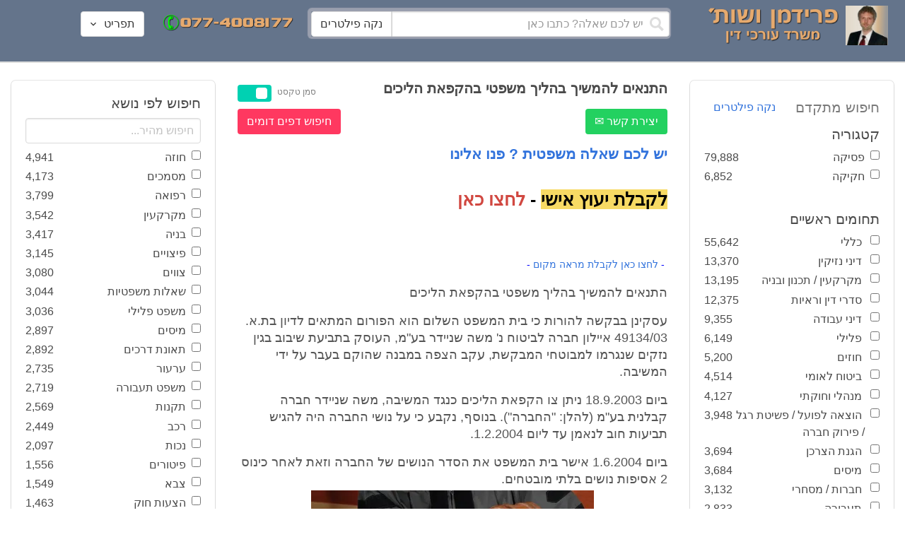

--- FILE ---
content_type: text/html; charset=utf-8
request_url: https://www.fridmanwork.com/MDx-lawyer3180.html
body_size: 20055
content:
<!DOCTYPE html><html><head><meta name="csrf-param" content="authenticity_token" />
<meta name="csrf-token" content="fdq8iOum5ZfZTk6YPKLB6AVy0rI1aqByCxXIsR4Ix/bmVgK9xn1hHqTC9Gy3vZGcjeyzHpvMeOAscKbpr4bz0Q==" /><meta content="width=device-width, initial-scale=1" name="viewport" /><link href="https://cdnjs.cloudflare.com/ajax/libs/bulma/0.7.4/css/bulma.min.css" rel="stylesheet" /><link rel="stylesheet" media="all" href="/assets/application-954fb4da7dfcd864adcd4db56c6323c11e72c6156d74d8814119c9c173a58305.css" /><link href="https://cdnjs.cloudflare.com/ajax/libs/MaterialDesign-Webfont/3.5.94/css/materialdesignicons.min.css" media="all" rel="stylesheet" type="text/css" /><link rel="apple-touch-icon" sizes="180x180" href="/assets/favicon/apple-touch-icon-9e698134041fd3b5bc734abad92560351459fb47c868192b28bdf039d68b3b5b.png">
<link rel="icon" type="image/png" sizes="32x32" href="/assets/favicon/favicon-32x32-3d99d51df65c542bb49a1b2d423a10eaf4091f0833bbcebd13318ae7794dfae0.png">
<link rel="icon" type="image/png" sizes="16x16" href="/assets/favicon/favicon-16x16-6a413b28d0f9bcd444d95536db1df6b892f165b7d59fe9b908ba9e2ac679806e.png">
<link rel="manifest" href="/assets/favicon/site-182793925b103231868b3b01b9e13e2c4503ce8d0f4cb960af44a16bd2a51e64.webmanifest">
<link rel="mask-icon" href="/assets/favicon/safari-pinned-tab-c5de800c4edab60f0d5372c3bba80e15317957f7bbfbad15b02c314f048face4.svg" color="#5bbad5">
<link rel="shortcut icon" href="/assets/favicon/favicon-facb3a47a164d398583faffe1e994ec56dee5de3625c9027c6d1053557758539.ico">
<meta name="msapplication-TileColor" content="#da532c">
<meta name="msapplication-config" content="/assets/favicon/browserconfig-6e6f4a57beef6f8946fe01e518fcd94e7291eee1ddda00336600c17ee7f7c408.xml">
<meta name="theme-color" content="#ffffff"><title>התנאים להמשיך בהליך משפטי בהקפאת הליכים</title><script>
//<![CDATA[
window.gon={};gon.pics={"":[{"id":1,"tag_id":null,"alt":"\u05e4\u05d8\u05d9\u05e9 \u05d1\u05d9\u05ea \u05de\u05e9\u05e4\u05d8 \u05e9\u05d7\u05d5\u05e8 \u05e2\u05dc \u05e8\u05e7\u05e2 \u05dc\u05d1\u05df"},{"id":2,"tag_id":null,"alt":"\u05de\u05d0\u05d6\u05e0\u05d9 \u05e6\u05d3\u05e7 \u05e4\u05d8\u05d9\u05e9 \u05d1\u05d9\u05ea \u05de\u05e9\u05e4\u05d8 \u05d5\u05e1\u05e4\u05e8"},{"id":3,"tag_id":null,"alt":"\u05e4\u05d8\u05d9\u05e9 \u05d1\u05d9\u05ea \u05de\u05e9\u05e4\u05d8 \u05e2\u05dc \u05e8\u05e7\u05e2 \u05e9\u05d5\u05e4\u05d8 \u05db\u05d5\u05ea\u05d1"},{"id":4,"tag_id":null,"alt":"\u05e9\u05d5\u05e4\u05d8 \u05de\u05d7\u05d6\u05d9\u05e7 \u05de\u05e1\u05de\u05da \u05d5\u05e4\u05d8\u05d9\u05e9 \u05d1\u05d9\u05ea \u05de\u05e9\u05e4\u05d8"},{"id":5,"tag_id":null,"alt":"\u05e9\u05d5\u05e4\u05d8 \u05de\u05d7\u05d6\u05d9\u05e7 \u05e4\u05d8\u05d9\u05e9 \u05e2\u05dc \u05e8\u05e7\u05e2 \u05d0\u05d5\u05dc\u05dd \u05d1\u05d9\u05ea \u05d4\u05de\u05e9\u05e4\u05d8"},{"id":6,"tag_id":null,"alt":"\u05e9\u05d5\u05e4\u05d8 \u05de\u05d7\u05d6\u05d9\u05e7 \u05de\u05d0\u05d6\u05e0\u05d9 \u05e6\u05d3\u05e7"},{"id":7,"tag_id":null,"alt":"\u05e9\u05d5\u05e4\u05d8 \u05de\u05d7\u05d6\u05d9\u05e7 \u05e4\u05d8\u05d9\u05e9 \u05d1\u05d9\u05ea \u05de\u05e9\u05e4\u05d8 \u05d5\u05de\u05e9\u05e7\u05e4\u05d9\u05d9\u05dd \u05de\u05d5\u05e0\u05d7\u05d9\u05dd \u05e2\u05dc \u05d4\u05e9\u05d5\u05dc\u05d7\u05df"},{"id":8,"tag_id":null,"alt":"\u05e9\u05d5\u05e4\u05d8 \u05de\u05d7\u05d6\u05d9\u05e7 \u05e4\u05d8\u05d9\u05e9 \u05d1\u05d9\u05ea \u05de\u05e9\u05e4\u05d8 \u05e2\u05dc \u05e8\u05e7\u05e2 \u05dc\u05d1\u05df"},{"id":9,"tag_id":null,"alt":"\u05e4\u05d8\u05d9\u05e9 \u05e9\u05d5\u05e4\u05d8\u05d9\u05dd \u05d7\u05d5\u05dd \u05e2\u05dc \u05e8\u05e7\u05e2 \u05dc\u05d1\u05df"},{"id":10,"tag_id":null,"alt":"\u05e4\u05d8\u05d9\u05e9 \u05d1\u05d9\u05ea \u05de\u05e9\u05e4\u05d8 \u05de\u05d5\u05e0\u05d7 \u05e2\u05dc \u05e1\u05e4\u05e8 \u05e4\u05ea\u05d5\u05d7"},{"id":11,"tag_id":null,"alt":"\u05e4\u05d8\u05d9\u05e9 \u05d1\u05d9\u05ea \u05de\u05e9\u05e4\u05d8 \u05d5\u05e1\u05e4\u05e8 \u05de\u05e9\u05e4\u05d8\u05d9 \u05e2\u05dc \u05e8\u05e7\u05e2 \u05d0\u05d3\u05d5\u05dd"},{"id":12,"tag_id":null,"alt":"\u05e4\u05d8\u05d9\u05e9 \u05e9\u05d5\u05e4\u05d8\u05d9\u05dd \u05d7\u05d5\u05dd \u05de\u05d5\u05e0\u05d7 \u05e2\u05dc \u05e9\u05e0\u05d9 \u05e1\u05e4\u05e8\u05d9\u05dd \u05e2\u05dc \u05e8\u05e7\u05e2 \u05dc\u05d1\u05df"},{"id":13,"tag_id":null,"alt":"\u05e4\u05d8\u05d9\u05e9 \u05d1\u05d9\u05ea \u05de\u05e9\u05e4\u05d8 \u05d1\u05e6\u05d1\u05e2 \u05d7\u05d5\u05dd"},{"id":14,"tag_id":null,"alt":"\u05e4\u05d8\u05d9\u05e9 \u05d1\u05d9\u05ea \u05de\u05e9\u05e4\u05d8 \u05d1\u05e6\u05d1\u05e2 \u05d6\u05d4\u05d1 \u05e2\u05dc \u05e8\u05e7\u05e2 \u05ea\u05db\u05dc\u05ea"},{"id":15,"tag_id":null,"alt":"\u05de\u05e9\u05e7\u05e4\u05d9\u05d9\u05dd \u05de\u05d5\u05e0\u05d7\u05d9\u05dd \u05e2\u05dc \u05e1\u05e4\u05e8 \u05d5\u05de\u05d0\u05d6\u05e0\u05d9 \u05e6\u05d3\u05e7"},{"id":16,"tag_id":null,"alt":"\u05de\u05d0\u05d6\u05e0\u05d9\u05d9\u05dd \u05e2\u05dc \u05e8\u05e7\u05e2 \u05db\u05d7\u05d5\u05dc"},{"id":17,"tag_id":null,"alt":"\u05de\u05d0\u05d6\u05e0\u05d9\u05d9\u05dd \u05d1\u05e6\u05d1\u05e2 \u05d6\u05d4\u05d1"},{"id":18,"tag_id":null,"alt":"\u05de\u05d0\u05d6\u05e0\u05d9 \u05e6\u05d3\u05e7 \u05e9\u05e0\u05d9 \u05e1\u05e4\u05e8\u05d9\u05dd \u05d5\u05e4\u05d8\u05d9\u05e9 \u05d1\u05d9\u05ea \u05de\u05e9\u05e4\u05d8"},{"id":19,"tag_id":null,"alt":"\u05de\u05d0\u05d6\u05e0\u05d9 \u05e6\u05d3\u05e7 \u05de\u05de\u05ea\u05db\u05ea \u05de\u05d5\u05e0\u05d7\u05d9\u05dd \u05e2\u05dc \u05e9\u05d5\u05dc\u05d7\u05df"},{"id":20,"tag_id":null,"alt":"\u05de\u05d0\u05d6\u05e0\u05d9 \u05e6\u05d3\u05e7 \u05de\u05d5\u05e0\u05d7\u05d9\u05dd \u05e2\u05dc \u05e9\u05e0\u05d9 \u05e1\u05e4\u05e8\u05d9\u05dd \u05d5\u05e4\u05d8\u05d9\u05e9 \u05d1\u05d9\u05ea \u05de\u05e9\u05e4\u05d8"},{"id":21,"tag_id":null,"alt":"\u05de\u05d0\u05d6\u05e0\u05d9 \u05e6\u05d3\u05e7 \u05de\u05d5\u05e0\u05d7\u05d9\u05dd \u05e2\u05dc \u05e9\u05d5\u05dc\u05d7\u05df \u05d7\u05d5\u05dd"},{"id":22,"tag_id":null,"alt":"\u05db\u05d9\u05e1\u05d0 \u05e9\u05dc \u05e9\u05d5\u05e4\u05d8 \u05e1\u05e4\u05e8 \u05d5\u05e4\u05d8\u05d9\u05e9 \u05d1\u05d9\u05ea \u05de\u05e9\u05e4\u05d8"},{"id":23,"tag_id":null,"alt":"\u05e4\u05d8\u05d9\u05e9 \u05d1\u05d9\u05ea \u05de\u05e9\u05e4\u05d8 \u05e2\u05dc \u05e8\u05e7\u05e2 \u05e1\u05e4\u05e8\u05d9\u05dd \u05d9\u05e8\u05d5\u05e7\u05d9\u05dd"},{"id":24,"tag_id":null,"alt":"\u05e4\u05d8\u05d9\u05e9 \u05d1\u05d9\u05ea \u05de\u05e9\u05e4\u05d8 \u05e2\u05dc \u05e8\u05e7\u05e2 \u05e1\u05e4\u05e8\u05d9\u05dd \u05d1\u05e6\u05d1\u05e2\u05d9\u05dd \u05e9\u05d5\u05e0\u05d9\u05dd"},{"id":25,"tag_id":null,"alt":"\u05e4\u05d8\u05d9\u05e9 \u05d1\u05d9\u05ea \u05de\u05e9\u05e4\u05d8 \u05e2\u05dc \u05e8\u05e7\u05e2 \u05dc\u05d1\u05df"},{"id":26,"tag_id":null,"alt":"\u05e4\u05d8\u05d9\u05e9 \u05d1\u05d9\u05ea \u05de\u05e9\u05e4\u05d8 \u05de\u05d5\u05e0\u05d7 \u05e2\u05dc \u05e9\u05e0\u05d9 \u05e1\u05e4\u05e8\u05d9\u05dd \u05e2\u05dc \u05e8\u05e7\u05e2 \u05dc\u05d1\u05df"},{"id":27,"tag_id":null,"alt":"\u05e4\u05d8\u05d9\u05e9 \u05d1\u05d9\u05ea \u05de\u05e9\u05e4\u05d8 \u05de\u05d5\u05e0\u05d7 \u05dc\u05d9\u05d3 \u05e1\u05e4\u05e8"},{"id":28,"tag_id":null,"alt":"\u05e4\u05d8\u05d9\u05e9 \u05d1\u05d9\u05ea \u05de\u05e9\u05e4\u05d8 \u05d7\u05d5\u05dd \u05e2\u05dd \u05e4\u05e1 \u05de\u05d5\u05d6\u05d4\u05d1 \u05e2\u05dc \u05e8\u05e7\u05e2 \u05dc\u05d1\u05df"},{"id":29,"tag_id":null,"alt":"\u05e4\u05d8\u05d9\u05e9 \u05d1\u05d9\u05ea \u05de\u05e9\u05e4\u05d8 \u05d7\u05d5\u05dd \u05e2\u05dc \u05e8\u05e7\u05e2 \u05e9\u05dc \u05e1\u05e4\u05e8\u05d9\u05dd \u05de\u05e9\u05e4\u05d8\u05d9\u05d9\u05dd"},{"id":30,"tag_id":null,"alt":"\u05e4\u05d8\u05d9\u05e9 \u05d1\u05d9\u05ea \u05de\u05e9\u05e4\u05d8 \u05d7\u05d5\u05dd \u05e2\u05dc \u05e8\u05e7\u05e2 \u05de\u05d8\u05d5\u05e9\u05d8\u05e9"},{"id":31,"tag_id":null,"alt":"\u05e9\u05d5\u05e4\u05d8\u05ea \u05de\u05d7\u05d6\u05d9\u05e7\u05d4 \u05e4\u05d8\u05d9\u05e9 \u05d1\u05d9\u05ea \u05de\u05e9\u05e4\u05d8"},{"id":32,"tag_id":null,"alt":"\u05e9\u05d5\u05e4\u05d8 \u05de\u05d7\u05d6\u05d9\u05e7 \u05e4\u05d8\u05d9\u05e9 \u05d1\u05d9\u05ea \u05de\u05e9\u05e4\u05d8"}],"\u05de\u05e1\u05de\u05db\u05d9\u05dd":[{"id":35,"tag_id":10664,"alt":"\u05e2\u05d8 \u05de\u05d5\u05e0\u05d7 \u05e2\u05dc \u05de\u05e1\u05de\u05da"},{"id":36,"tag_id":10664,"alt":"\u05de\u05e1\u05de\u05da \u05de\u05e9\u05e7\u05e4\u05d9\u05d9\u05dd \u05d5\u05e2\u05d8"},{"id":37,"tag_id":10664,"alt":"\u05de\u05e1\u05de\u05da \u05dc\u05d9\u05d3 \u05e4\u05d8\u05d9\u05e9 \u05d1\u05d9\u05ea \u05de\u05e9\u05e4\u05d8"},{"id":43,"tag_id":10664,"alt":"\u05d0\u05d9\u05e9 \u05db\u05d5\u05ea\u05d1 \u05de\u05e1\u05de\u05da \u05d1\u05e9\u05d5\u05dc\u05d7\u05df \u05e2\u05d1\u05d5\u05d3\u05d4"},{"id":42,"tag_id":10664,"alt":"\u05d0\u05d9\u05e9 \u05db\u05d5\u05ea\u05d1 \u05de\u05e1\u05de\u05da \u05e2\u05dc \u05e8\u05e7\u05e2 \u05e1\u05e4\u05e8\u05d9\u05dd"},{"id":41,"tag_id":10664,"alt":"\u05d0\u05d9\u05e9 \u05db\u05d5\u05ea\u05d1 \u05de\u05e1\u05de\u05db\u05d9\u05dd \u05e2\u05dc \u05e9\u05d5\u05dc\u05d7\u05df"},{"id":40,"tag_id":10664,"alt":"\u05d0\u05d9\u05e9 \u05de\u05e6\u05d1\u05d9\u05e2 \u05e2\u05dc \u05de\u05e1\u05de\u05da \u05e2\u05dc \u05d4\u05e9\u05d5\u05dc\u05d7\u05df"},{"id":39,"tag_id":10664,"alt":"\u05d0\u05d9\u05e9 \u05e2\u05dd \u05d7\u05dc\u05d9\u05e4\u05d4 \u05db\u05d5\u05ea\u05d1 \u05de\u05e1\u05de\u05da"},{"id":38,"tag_id":10664,"alt":"\u05d0\u05d9\u05e9 \u05e2\u05dd \u05d7\u05dc\u05d9\u05e4\u05d4 \u05db\u05d5\u05ea\u05d1 \u05de\u05e1\u05de\u05db\u05d9\u05dd"}],"\u05d7\u05d5\u05d6\u05d4":[{"id":49,"tag_id":10632,"alt":"\u05d4\u05e1\u05db\u05dd \u05d5\u05e2\u05d8 \u05de\u05d5\u05e0\u05d7\u05d9\u05dd \u05e2\u05dc \u05d4\u05e9\u05d5\u05dc\u05d7\u05df"},{"id":48,"tag_id":10632,"alt":"\u05d0\u05d9\u05e9 \u05de\u05e1\u05ea\u05db\u05dc \u05e2\u05dc \u05d7\u05d5\u05d6\u05d4 \u05e2\u05dd \u05d6\u05db\u05d5\u05db\u05d9\u05ea \u05de\u05d2\u05d3\u05dc\u05ea"},{"id":47,"tag_id":10632,"alt":"\u05d7\u05d5\u05d6\u05d4 \u05d6\u05db\u05d5\u05db\u05d9\u05ea \u05de\u05d2\u05d3\u05dc\u05ea \u05d5\u05e2\u05d8"},{"id":46,"tag_id":10632,"alt":"\u05d7\u05d5\u05d6\u05d9\u05dd \u05d7\u05ea\u05d5\u05de\u05d9\u05dd \u05d5\u05dc\u05d7\u05d9\u05e6\u05ea \u05d9\u05d3"},{"id":45,"tag_id":10632,"alt":"\u05d7\u05ea\u05d9\u05de\u05d4 \u05e2\u05dc \u05d7\u05d5\u05d6\u05d4 \u05e2\u05dc \u05e8\u05e7\u05e2 \u05d1\u05e0\u05d9\u05d9\u05e0\u05d9\u05dd"},{"id":44,"tag_id":10632,"alt":"\u05d7\u05ea\u05d9\u05de\u05d4 \u05e2\u05dc \u05d7\u05d5\u05d6\u05d4 \u05e2\u05dd \u05e2\u05d8"},{"id":83,"tag_id":10632,"alt":"\u05d0\u05d9\u05e9 \u05e2\u05dd \u05d7\u05dc\u05d9\u05e4\u05d4 \u05db\u05d5\u05ea\u05d1 \u05d7\u05d5\u05d6\u05d4"}],"\u05e6\u05d5\u05d5\u05d9\u05dd":[{"id":50,"tag_id":9314,"alt":"\u05e9\u05d5\u05e4\u05d8 \u05e7\u05d5\u05e8\u05d0 \u05e6\u05d5 \u05e2\u05dc \u05d4\u05e9\u05d5\u05dc\u05d7\u05df \u05de\u05d5\u05e0\u05d7 \u05e4\u05d8\u05d9\u05e9 \u05d1\u05d9\u05ea \u05de\u05e9\u05e4\u05d8"},{"id":54,"tag_id":9314,"alt":"\u05d0\u05d3\u05dd \u05de\u05e8\u05d0\u05d4 \u05e6\u05d5"},{"id":53,"tag_id":9314,"alt":"\u05e4\u05d8\u05d9\u05e9 \u05d1\u05d9\u05ea \u05de\u05e9\u05e4\u05d8 \u05d5\u05e9\u05d5\u05e4\u05d8 \u05db\u05d5\u05ea\u05d1 \u05e6\u05d5"},{"id":52,"tag_id":9314,"alt":"\u05e9\u05d5\u05e4\u05d8 \u05db\u05d5\u05ea\u05d1 \u05e6\u05d5 \u05de\u05d7\u05d6\u05d9\u05e7 \u05e1\u05e4\u05e8 \u05d5\u05dc\u05d9\u05d3\u05d5 \u05de\u05d5\u05e0\u05d7 \u05e4\u05d8\u05d9\u05e9 \u05d1\u05d9\u05ea \u05de\u05e9\u05e4\u05d8"},{"id":51,"tag_id":9314,"alt":"\u05e9\u05d5\u05e4\u05d8 \u05e7\u05d5\u05e8\u05d0 \u05e6\u05d5 \u05d5\u05e4\u05d8\u05d9\u05e9 \u05d1\u05d9\u05ea \u05de\u05e9\u05e4\u05d8 \u05e2\u05dc \u05d4\u05e9\u05dc\u05d5\u05d7\u05df"}],"\u05d9\u05d9\u05e9\u05d5\u05d1 \u05e1\u05db\u05e1\u05d5\u05db\u05d9\u05dd":[{"id":61,"tag_id":10649,"alt":"\u05d1\u05d5\u05e8\u05e8\u05d5\u05ea \u05d2\u05d9\u05e9\u05d5\u05e8 \u05dc\u05d7\u05d9\u05e6\u05ea \u05d9\u05d3 \u05d1\u05d9\u05df \u05d0\u05e0\u05e9\u05d9 \u05e2\u05e1\u05e7\u05d9\u05dd"},{"id":55,"tag_id":10649,"alt":"\u05e6\u05dc \u05e9\u05dc \u05d9\u05d3\u05d9\u05d9\u05dd \u05dc\u05e4\u05e0\u05d9 \u05dc\u05d7\u05d9\u05e6\u05ea \u05d9\u05d3"},{"id":60,"tag_id":10649,"alt":"\u05d2\u05d9\u05e9\u05d5\u05e8 \u05d1\u05d5\u05e8\u05e8\u05d5\u05ea \u05d1\u05d5\u05e8\u05e8\u05d5\u05ea \u05d1\u05de\u05e9\u05e8\u05d3"},{"id":59,"tag_id":10649,"alt":"\u05dc\u05d7\u05d9\u05e6\u05ea \u05d9\u05d3 \u05d1\u05d9\u05df \u05d0\u05e0\u05e9\u05d9 \u05e2\u05e1\u05e7\u05d9\u05dd \u05d1\u05d1\u05d5\u05e8\u05e8\u05d5\u05ea"},{"id":58,"tag_id":10649,"alt":"\u05dc\u05d7\u05d9\u05e6\u05ea \u05d9\u05d3 \u05d1\u05d9\u05df \u05e9\u05e0\u05d9 \u05d0\u05e0\u05e9\u05d9\u05dd \u05e2\u05dd \u05d7\u05dc\u05d9\u05e4\u05d5\u05ea"},{"id":57,"tag_id":10649,"alt":"\u05dc\u05d7\u05d9\u05e6\u05ea \u05d9\u05d3 \u05e2\u05dc \u05e8\u05e7\u05e2 \u05db\u05d7\u05d5\u05dc"},{"id":56,"tag_id":10649,"alt":"\u05dc\u05d7\u05e6\u05ea \u05d9\u05d3 \u05e2\u05dc \u05e8\u05e7\u05e2 \u05dc\u05d1\u05df"}],"\u05e4\u05e9\u05e8\u05d4":[{"id":62,"tag_id":7315,"alt":"\u05e4\u05e9\u05e8\u05d4 \u05dc\u05d7\u05d9\u05e6\u05ea \u05d9\u05d3 \u05e2\u05dc \u05e8\u05e7\u05e2 \u05ea\u05db\u05dc\u05ea"},{"id":64,"tag_id":7315,"alt":"\u05e4\u05e9\u05e8\u05d4 \u05dc\u05d7\u05d9\u05e6\u05ea \u05d9\u05d3 \u05d1\u05d9\u05df \u05e9\u05e0\u05d9 \u05d0\u05e0\u05e9\u05d9\u05dd"},{"id":66,"tag_id":7315,"alt":"\u05dc\u05d7\u05d9\u05e6\u05ea \u05d9\u05d3 \u05e2\u05dc \u05e8\u05e7\u05e2 \u05d0\u05d3\u05d5\u05dd"},{"id":65,"tag_id":7315,"alt":"\u05e4\u05e9\u05e8\u05d4 \u05dc\u05d7\u05d9\u05e6\u05ea \u05d9\u05d3 \u05d1\u05d9\u05df \u05e9\u05e0\u05d9 \u05d0\u05e0\u05e9\u05d9\u05dd \u05e2\u05dc \u05e8\u05e7\u05e2 \u05dc\u05d1\u05df"},{"id":63,"tag_id":7315,"alt":"\u05e4\u05e9\u05e8\u05d4 \u05dc\u05d7\u05d9\u05e6\u05ea \u05d9\u05d3 \u05d5\u05e4\u05d8\u05d9\u05e9 \u05d1\u05d9\u05ea \u05de\u05e9\u05e4\u05d8"}],"\u05db\u05d3\u05d5\u05e8\u05d2\u05dc":[{"id":183,"tag_id":10500,"alt":"\u05e9\u05d5\u05e4\u05d8 \u05db\u05d3\u05d5\u05e8\u05d2\u05dc"},{"id":184,"tag_id":10500,"alt":"\u05db\u05d3\u05d5\u05e8 \u05db\u05d3\u05d5\u05e8\u05d2\u05dc"},{"id":182,"tag_id":10500,"alt":"\u05e9\u05d7\u05e7\u05df \u05db\u05d3\u05d5\u05e8\u05d2\u05dc \u05de\u05e7\u05e4\u05d9\u05e5 \u05db\u05d3\u05d5\u05e8"},{"id":185,"tag_id":10500,"alt":"\u05db\u05d3\u05d5\u05e8 \u05db\u05d3\u05d5\u05e8\u05d2\u05dc \u05d5\u05e4\u05d8\u05d9\u05e9 \u05de\u05e9\u05e4\u05d8"}],"\u05e9\u05db\u05d9\u05e8\u05d5\u05ea":[{"id":103,"tag_id":8239,"alt":"\u05d7\u05d5\u05d6\u05d4 \u05de\u05db\u05d9\u05e8\u05ea \u05d3\u05d9\u05e8\u05d4 \u05d9\u05d3 \u05de\u05d5\u05e1\u05e8\u05ea \u05de\u05e4\u05ea\u05d7\u05d5\u05ea \u05dc\u05d9\u05d3 \u05d4\u05e9\u05e0\u05d9\u05d4"},{"id":102,"tag_id":8239,"alt":"\u05e9\u05dc\u05d8 \u05dc\u05d4\u05e9\u05db\u05e8\u05d4 \u05dc\u05d9\u05d3 \u05d1\u05d9\u05ea"},{"id":104,"tag_id":8239,"alt":"\u05d4\u05e1\u05db\u05dd \u05e9\u05db\u05d9\u05e8\u05d5\u05ea \u05e2\u05dc \u05e9\u05d5\u05dc\u05d7\u05df \u05d5\u05e7\u05e4\u05d4"}],"\u05d3\u05d9\u05d5\u05df":[{"id":73,"tag_id":10665,"alt":"\u05d0\u05d5\u05dc\u05dd \u05d1\u05d9\u05ea \u05de\u05e9\u05e4\u05d8 \u05e8\u05d9\u05e7"},{"id":72,"tag_id":10665,"alt":"\u05d3\u05d5\u05db\u05df \u05e2\u05d3\u05d9\u05dd \u05d1\u05d0\u05d5\u05dc\u05dd \u05d1\u05d9\u05ea \u05de\u05e9\u05e4\u05d8 \u05e8\u05d9\u05e7 \u05e2\u05dd \u05de\u05d9\u05e7\u05e8\u05d5\u05e4\u05d5\u05df"},{"id":71,"tag_id":10665,"alt":"\u05d3\u05d5\u05db\u05df \u05e2\u05d3\u05d9\u05dd \u05d1\u05d0\u05d5\u05dc\u05dd \u05d1\u05d9\u05ea \u05de\u05e9\u05e4\u05d8"},{"id":68,"tag_id":10665,"alt":"\u05d3\u05d9\u05d5\u05df \u05d1\u05d1\u05d9\u05ea \u05de\u05e9\u05e4\u05d8"},{"id":67,"tag_id":10665,"alt":"\u05db\u05d9\u05e1\u05d0\u05d5\u05ea \u05e8\u05d9\u05e7\u05d9\u05dd \u05dc\u05e4\u05e0\u05d9 \u05d3\u05d9\u05d5\u05df \u05d1\u05d0\u05d5\u05dc\u05dd \u05d1\u05d9\u05ea \u05de\u05e9\u05e4\u05d8"},{"id":75,"tag_id":10665,"alt":"\u05d0\u05d3\u05dd \u05de\u05e2\u05d9\u05d3 \u05d1\u05d3\u05d9\u05d5\u05df \u05d1\u05d1\u05d9\u05ea \u05de\u05e9\u05e4\u05d8"},{"id":74,"tag_id":10665,"alt":"\u05d0\u05d5\u05dc\u05dd \u05d1\u05d9\u05ea \u05de\u05e9\u05e4\u05d8 \u05dc\u05e4\u05e0\u05d9 \u05d3\u05d9\u05d5\u05df"},{"id":70,"tag_id":10665,"alt":"\u05d3\u05d9\u05d5\u05df \u05d1\u05d0\u05d5\u05dc\u05dd \u05d1\u05d9\u05ea \u05de\u05e9\u05e4\u05d8"},{"id":69,"tag_id":10665,"alt":"\u05d3\u05d9\u05d5\u05df \u05d1\u05d1\u05d9\u05ea \u05d1\u05d0\u05d5\u05dc\u05dd \u05d1\u05d9\u05ea \u05de\u05e9\u05e4\u05d8"}],"\u05de\u05e7\u05e8\u05e7\u05e2\u05d9\u05df":[{"id":98,"tag_id":7946,"alt":"\u05d3\u05d2\u05dd \u05e9\u05dc \u05d1\u05d9\u05ea \u05de\u05e7\u05e8\u05e7\u05e2\u05d9\u05df \u05de\u05e4\u05ea\u05d7\u05d5\u05ea \u05d5\u05ea\u05d5\u05db\u05e0\u05d9\u05d5\u05ea \u05d1\u05e0\u05d9\u05d4"},{"id":101,"tag_id":7946,"alt":"\u05d3\u05d2\u05dd \u05e9\u05dc \u05d1\u05d9\u05ea \u05de\u05e7\u05e8\u05e7\u05e2\u05d9\u05df \u05d5\u05de\u05d8\u05d1\u05e2\u05d5\u05ea \u05db\u05e1\u05e3"},{"id":99,"tag_id":7946,"alt":"\u05d3\u05d2\u05dd \u05e9\u05dc \u05d1\u05d9\u05ea \u05de\u05e7\u05e8\u05e7\u05e2\u05d9\u05df \u05de\u05d7\u05e9\u05d1\u05d5\u05df \u05d5\u05e2\u05d8"},{"id":97,"tag_id":7946,"alt":"\u05de\u05d7\u05d6\u05d9\u05e7 \u05de\u05e4\u05ea\u05d7\u05d5\u05ea \u05d1\u05e6\u05d5\u05e8\u05ea \u05d1\u05d9\u05ea \u05e2\u05dc \u05e8\u05e7\u05e2 \u05d7\u05d5\u05d6\u05d4"},{"id":100,"tag_id":7946,"alt":"\u05d3\u05d2\u05dd \u05e9\u05dc \u05d1\u05d9\u05ea \u05de\u05e7\u05e8\u05e7\u05e2\u05d9\u05df \u05d5\u05e4\u05d8\u05d9\u05e9 \u05d1\u05d9\u05ea \u05de\u05e9\u05e4\u05d8"}],"\u05db\u05d3\u05d5\u05e8\u05e1\u05dc":[{"id":188,"tag_id":10501,"alt":"\u05db\u05d3\u05d5\u05e8 \u05d1\u05d0\u05d5\u05dc\u05dd \u05db\u05d3\u05d5\u05e8\u05e1\u05dc"},{"id":186,"tag_id":10501,"alt":"\u05e1\u05dc \u05d1\u05d0\u05d5\u05dc\u05dd \u05db\u05d3\u05d5\u05e8\u05e1\u05dc"},{"id":187,"tag_id":10501,"alt":"\u05db\u05d3\u05d5\u05e8 \u05db\u05d3\u05d5\u05e8\u05e1\u05dc"}],"\u05d1\u05e0\u05d9\u05d4":[{"id":105,"tag_id":10662,"alt":"\u05ea\u05de\u05e8\u05d5\u05e8 \u05db\u05d0\u05df \u05d1\u05d5\u05e0\u05d9\u05dd"},{"id":112,"tag_id":10662,"alt":"\u05d1\u05e0\u05d9\u05d9\u05ea \u05e7\u05d9\u05e8 \u05dc\u05d1\u05e0\u05d9\u05dd"},{"id":110,"tag_id":10662,"alt":"\u05e4\u05d8\u05d9\u05e9 \u05d3\u05d5\u05e4\u05e7 \u05de\u05e1\u05de\u05e8 \u05e2\u05dc \u05e7\u05e8\u05e9"},{"id":114,"tag_id":10662,"alt":"\u05d0\u05d3\u05dd \u05e2\u05dd \u05e7\u05e1\u05d3\u05ea \u05de\u05d2\u05df \u05d1\u05ea\u05d5\u05da \u05d0\u05ea\u05e8 \u05d1\u05e0\u05d9\u05d4"},{"id":113,"tag_id":10662,"alt":"\u05d1\u05e0\u05d9\u05d4 \u05e2\u05dd \u05de\u05dc\u05d8"},{"id":106,"tag_id":10662,"alt":"\u05ea\u05de\u05e8\u05d5\u05e8 \u05d0\u05ea\u05e8 \u05d1\u05e0\u05d9\u05d4"},{"id":109,"tag_id":10662,"alt":"\u05e7\u05e1\u05d3\u05ea \u05de\u05d2\u05df \u05e2\u05dc \u05e8\u05e7\u05e2 \u05e9\u05dc \u05d0\u05ea\u05e8 \u05d1\u05e0\u05d9\u05d4"},{"id":111,"tag_id":10662,"alt":"\u05de\u05dc\u05d8 \u05d1\u05d0\u05ea\u05e8 \u05d1\u05e0\u05d9\u05d4"},{"id":115,"tag_id":10662,"alt":"\u05de\u05d4\u05e0\u05d3\u05e1 \u05de\u05e1\u05ea\u05db\u05dc \u05e2\u05dc \u05ea\u05d5\u05db\u05e0\u05d9\u05ea \u05d1\u05e0\u05d9\u05d4"},{"id":108,"tag_id":10662,"alt":"\u05e9\u05e0\u05d9 \u05d0\u05e0\u05e9\u05d9\u05dd \u05de\u05e1\u05ea\u05db\u05dc\u05d9\u05dd \u05e2\u05dc \u05d0\u05ea\u05e8 \u05d1\u05e0\u05d9\u05d4"},{"id":107,"tag_id":10662,"alt":"\u05e9\u05e8\u05d8\u05d5\u05d8 \u05e9\u05dc \u05ea\u05d5\u05db\u05e0\u05d9\u05ea \u05d1\u05e0\u05d9\u05d4"}],"\u05e2\u05d5\u05e8\u05da \u05d3\u05d9\u05df":[{"id":190,"tag_id":9315,"alt":"\u05e2\u05d5\u05e8\u05da \u05d3\u05d9\u05df \u05de\u05e7\u05d1\u05dc \u05ea\u05e9\u05dc\u05d5\u05dd \u05e9\u05db\u05e8 \u05d8\u05e8\u05d7\u05d4"},{"id":189,"tag_id":9315,"alt":"\u05e2\u05d5\u05e8\u05da \u05d3\u05d9\u05df \u05e7\u05d5\u05e8\u05d0 \u05de\u05e1\u05de\u05da \u05d5\u05dc\u05e4\u05d8\u05d5\u05e4"},{"id":197,"tag_id":9315,"alt":"\u05e2\u05d5\u05e8\u05da \u05d3\u05d9\u05df \u05d4\u05d5\u05dc\u05da \u05d1\u05e8\u05d7\u05d5\u05d1 \u05e2\u05dd \u05ea\u05d9\u05e7"},{"id":196,"tag_id":9315,"alt":"\u05e2\u05d5\u05e8\u05da \u05d3\u05d9\u05df \u05d9\u05d5\u05e9\u05d1 \u05d1\u05de\u05e9\u05e8\u05d3"},{"id":195,"tag_id":9315,"alt":"\u05e2\u05d5\u05e8\u05da \u05d3\u05d9\u05df \u05de\u05d3\u05d1\u05e8 \u05d1\u05d8\u05dc\u05e4\u05d5\u05df"},{"id":192,"tag_id":9315,"alt":"\u05e2\u05d5\u05e8\u05da \u05d3\u05d9\u05df \u05de\u05db\u05e0\u05d9\u05e1 \u05de\u05e1\u05de\u05db\u05d9\u05dd \u05dc\u05ea\u05d9\u05e7 \u05d5\u05e4\u05d8\u05d9\u05e9 \u05d1\u05d9\u05ea \u05de\u05e9\u05e4\u05d8"},{"id":191,"tag_id":9315,"alt":"\u05e2\u05d5\u05e8\u05da \u05d3\u05d9\u05df \u05de\u05e1\u05ea\u05db\u05dc \u05e2\u05dc \u05d8\u05dc\u05e4\u05d5\u05df \u05e0\u05d9\u05d9\u05d3"},{"id":194,"tag_id":9315,"alt":"\u05e2\u05d5\u05e8\u05da \u05d3\u05d9\u05df \u05de\u05d7\u05d6\u05d9\u05e7 \u05ea\u05d9\u05e7 \u05e2\u05d5\u05de\u05d3 \u05de\u05d7\u05d5\u05e5 \u05dc\u05d1\u05d9\u05ea \u05d4\u05de\u05e9\u05e4\u05d8"},{"id":193,"tag_id":9315,"alt":"\u05e2\u05d5\u05e8\u05da \u05d3\u05d9\u05df \u05de\u05db\u05e0\u05d9\u05e1 \u05de\u05e1\u05de\u05db\u05d9\u05dd \u05dc\u05de\u05d6\u05d5\u05d5\u05d3\u05d4 \u05d5\u05e4\u05d8\u05d9\u05e9 \u05d1\u05d9\u05ea \u05de\u05e9\u05e4\u05d8"}],"\u05d8\u05d1\u05e7 \/ \u05e1\u05d9\u05d2\u05e8\u05d9\u05d5\u05ea":[{"id":199,"tag_id":9685,"alt":"\u05e1\u05d9\u05d2\u05e8\u05d9\u05d4 \u05d1\u05ea\u05d5\u05da \u05de\u05d0\u05e4\u05e8\u05d4"},{"id":200,"tag_id":9685,"alt":"\u05d9\u05d3 \u05de\u05d7\u05d6\u05d9\u05e7\u05d4 \u05e1\u05d9\u05d2\u05e8\u05d9\u05d4"}],"\u05e9\u05d9\u05e7\u05d9\u05dd":[{"id":118,"tag_id":7810,"alt":"\u05d9\u05d3 \u05db\u05d5\u05ea\u05d1\u05ea \u05e6'\u05e7"},{"id":117,"tag_id":7810,"alt":"\u05d9\u05d3 \u05db\u05d5\u05ea\u05d1\u05ea \u05e9\u05d9\u05e7"},{"id":116,"tag_id":7810,"alt":"\u05d9\u05d3 \u05de\u05d7\u05d6\u05d9\u05e7\u05d4 \u05e2\u05d8 \u05de\u05de\u05dc\u05d0\u05ea \u05e9\u05d9\u05e7 \u05e8\u05d9\u05e7"}],"\u05e7\u05d8\u05d9\u05e0\u05d9\u05dd":[{"id":122,"tag_id":10627,"alt":"\u05e9\u05dc\u05d5\u05e9\u05d4 \u05d9\u05dc\u05d3\u05d9\u05dd \u05e8\u05e6\u05d9\u05dd"},{"id":124,"tag_id":10627,"alt":"\u05d9\u05dc\u05d3 \u05d1\u05dc\u05d5\u05e0\u05d3\u05d9\u05e0\u05d9 \u05d9\u05d5\u05e9\u05d1 \u05e2\u05dc \u05e1\u05e4\u05e1\u05dc"},{"id":123,"tag_id":10627,"alt":"\u05d9\u05dc\u05d3\u05d4 \u05de\u05d7\u05d6\u05d9\u05e7\u05d4 \u05d9\u05d3 \u05e9\u05dc \u05d0\u05d3\u05dd \u05de\u05d1\u05d5\u05d2\u05e8"},{"id":121,"tag_id":10627,"alt":"\u05e9\u05e0\u05d9 \u05d9\u05dc\u05d3\u05d9\u05dd \u05e8\u05e6\u05d9\u05dd \u05d1\u05e8\u05d7\u05d5\u05d1"}],"\u05e1\u05dc\u05d5\u05dc\u05e8 (\u05ea\u05d1\u05d9\u05e2\u05d5\u05ea)":[{"id":202,"tag_id":8944,"alt":"\u05d0\u05d9\u05e9 \u05e2\u05dd \u05e2\u05e0\u05d9\u05d1\u05d4 \u05de\u05d7\u05d6\u05d9\u05e7 \u05d8\u05dc\u05e4\u05d5\u05df \u05e1\u05dc\u05d5\u05dc\u05e8\u05d9"},{"id":201,"tag_id":8944,"alt":"\u05de\u05e7\u05e9\u05d9\u05dd \u05e9\u05dc \u05d8\u05dc\u05e4\u05d5\u05df \u05e1\u05dc\u05d5\u05dc\u05e8\u05d9"}],"\u05d4\u05ea\u05d9\u05d9\u05e9\u05e0\u05d5\u05ea":[{"id":138,"tag_id":7173,"alt":"\u05e4\u05d8\u05d9\u05e9 \u05d1\u05d9\u05ea \u05de\u05e9\u05e4\u05d8 \u05d5\u05e9\u05e2\u05d5\u05df"},{"id":136,"tag_id":7173,"alt":"\u05e9\u05e2\u05d5\u05df \u05d7\u05d5\u05dc \u05de\u05e1\u05d9\u05d9\u05dd \u05d4\u05ea\u05d9\u05d9\u05e9\u05e0\u05d5\u05ea \u05d5\u05de\u05d0\u05d6\u05e0\u05d9 \u05de\u05e9\u05e4\u05d8"},{"id":133,"tag_id":7173,"alt":"\u05e9\u05e2\u05d5\u05df \u05de\u05d5\u05d3\u05d3 \u05d6\u05de\u05df \u05e2\u05dc \u05e8\u05e7\u05e2 \u05e9\u05dc \u05e4\u05d8\u05d9\u05e9 \u05d1\u05d9\u05ea \u05de\u05e9\u05e4\u05d8"},{"id":139,"tag_id":7173,"alt":"\u05de\u05d0\u05d6\u05e0\u05d9 \u05de\u05e9\u05e4\u05d8 \u05d5\u05e9\u05e2\u05d5\u05df \u05d4\u05ea\u05d9\u05d9\u05e9\u05e0\u05d5\u05ea"},{"id":137,"tag_id":7173,"alt":"\u05e4\u05d8\u05d9\u05e9 \u05d1\u05d9\u05ea \u05de\u05e9\u05e4\u05d8 \u05dc\u05d9\u05d3 \u05e9\u05e2\u05d5\u05df \u05d7\u05d5\u05dc \u05d4\u05ea\u05d9\u05d9\u05e9\u05e0\u05d5\u05ea"},{"id":134,"tag_id":7173,"alt":"\u05e9\u05e2\u05d5\u05df \u05d7\u05d5\u05dc \u05e0\u05d2\u05de\u05e8 \u05d5\u05e4\u05d8\u05d9\u05e9 \u05d1\u05d9\u05ea \u05de\u05e9\u05e4\u05d8 \u05d4\u05ea\u05d9\u05d9\u05e9\u05e0\u05d5\u05ea"},{"id":135,"tag_id":7173,"alt":"\u05e9\u05e2\u05d5\u05df \u05d7\u05d5\u05dc \u05de\u05ea\u05d7\u05d9\u05dc \u05d4\u05ea\u05d9\u05d9\u05e9\u05e0\u05d5\u05ea"}],"\u05e4\u05d9\u05d8\u05d5\u05e8\u05d9\u05dd":[{"id":203,"tag_id":8760,"alt":"\u05e4\u05d9\u05d8\u05d5\u05e8\u05d9\u05dd \u05e9\u05dc \u05d0\u05d3\u05dd \u05d1\u05de\u05e9\u05e8\u05d3"},{"id":205,"tag_id":8760,"alt":"\u05d0\u05d3\u05dd \u05de\u05e4\u05d5\u05d8\u05e8 \u05d4\u05d5\u05dc\u05da \u05e2\u05dd \u05e7\u05d5\u05e4\u05e1\u05d0"},{"id":206,"tag_id":8760,"alt":"\u05e6\u05dc \u05d0\u05dc \u05d0\u05d3\u05dd \u05de\u05e4\u05d5\u05d8\u05e8 \u05de\u05d0\u05d7\u05d5\u05e8\u05d9 \u05d3\u05dc\u05ea \u05d5\u05d0\u05d3\u05dd \u05e9\u05de\u05d7\u05d6\u05d9\u05e7 \u05d0\u05ea \u05d4\u05e8\u05d0\u05e9"},{"id":204,"tag_id":8760,"alt":"\u05d0\u05d3\u05dd \u05e9\u05d4\u05ea\u05e4\u05d8\u05e8 \u05de\u05d7\u05d6\u05d9\u05e7 \u05d0\u05e8\u05d2\u05d6 \u05e2\u05dd \u05e4\u05e8\u05d9\u05d8\u05d9\u05dd \u05d0\u05d9\u05e9\u05d9\u05d9\u05dd"}],"\u05e0\u05e9\u05e7":[{"id":209,"tag_id":10639,"alt":"\u05db\u05dc\u05d9 \u05e0\u05e9\u05e7 \u05e8\u05d5\u05d1\u05d4 \u05d5\u05e9\u05e0\u05d9 \u05d0\u05e7\u05d3\u05d7\u05d9\u05dd"},{"id":208,"tag_id":10639,"alt":"\u05db\u05dc\u05d9 \u05e0\u05e9\u05e7 \u05e8\u05d5\u05d1\u05d9\u05dd \u05d0\u05e7\u05d3\u05d7\u05d9\u05dd \u05d5\u05e1\u05db\u05d9\u05df"},{"id":210,"tag_id":10639,"alt":"\u05d0\u05e7\u05d3\u05d7 \u05e9\u05d7\u05d5\u05e8"},{"id":207,"tag_id":10639,"alt":"\u05e8\u05d5\u05d1\u05d4 \u05d5\u05d0\u05d6\u05d9\u05e7\u05d9\u05dd"}],"\u05db\u05dc\u05d1":[{"id":143,"tag_id":10636,"alt":"\u05db\u05dc\u05d1 \u05d6\u05d0\u05d1 \u05d7\u05d5\u05dd"},{"id":141,"tag_id":10636,"alt":"\u05db\u05dc\u05d1 \u05e2\u05dd \u05d4\u05dc\u05e9\u05d5\u05df \u05d1\u05d7\u05d5\u05e5"},{"id":144,"tag_id":10636,"alt":"\u05db\u05dc\u05d1 \u05d5\u05d0\u05d3\u05dd \u05e2\u05dc \u05e8\u05e7\u05e2 \u05dc\u05d1\u05df"},{"id":146,"tag_id":10636,"alt":"\u05db\u05dc\u05d1 \u05e2\u05d5\u05de\u05d3 \u05d1\u05e6\u05d1\u05e2 \u05d7\u05d5\u05dd \u05d7\u05d5\u05e8"},{"id":396,"tag_id":10636,"alt":"\u05db\u05dc\u05d1 \u05d1\u05e6\u05d1\u05e2 \u05d7\u05d5\u05dd \u05d9\u05d5\u05e9\u05d1"},{"id":395,"tag_id":10636,"alt":"\u05db\u05dc\u05d1 \u05e2\u05d5\u05de\u05d3 \u05dc\u05d9\u05d3 \u05e4\u05d8\u05d9\u05e9 \u05d1\u05d9\u05ea \u05de\u05e9\u05e4\u05d8"},{"id":397,"tag_id":10636,"alt":"\u05db\u05dc\u05d1 \u05e9\u05d7\u05d5\u05e8"}],"\u05e1\u05de\u05d9\u05dd":[{"id":211,"tag_id":7517,"alt":"\u05d0\u05d3\u05dd \u05de\u05d7\u05d6\u05d9\u05e7 \u05e9\u05e7\u05d9\u05ea \u05e2\u05dd \u05e1\u05de\u05d9\u05dd"}],"\u05d9\u05e8\u05d5\u05e9\u05d4":[{"id":149,"tag_id":7873,"alt":"\u05e2\u05d8 \u05db\u05d5\u05ea\u05d1\u05ea \u05e6\u05d5\u05d5\u05d0\u05d4"},{"id":147,"tag_id":7873,"alt":"\u05e6\u05d5\u05d5\u05d0\u05d4 \u05e9\u05e2\u05d5\u05df \u05d5\u05e2\u05d8"},{"id":148,"tag_id":7873,"alt":"\u05e6\u05d5\u05d5\u05d0\u05d4 \u05d5\u05e2\u05d8"}],"\u05dc\u05d9\u05d3\u05d4":[{"id":153,"tag_id":10646,"alt":"\u05d0\u05d9\u05e9 \u05de\u05d7\u05d6\u05d9\u05e7 \u05ea\u05d9\u05e0\u05d5\u05e7"},{"id":152,"tag_id":10646,"alt":"\u05d0\u05d9\u05e9\u05d4 \u05de\u05d7\u05d6\u05d9\u05e7\u05d4 \u05ea\u05d9\u05e0\u05d5\u05e7"}],"\u05d1\u05d9\u05ea \u05e1\u05d5\u05d4\u05e8 \/ \u05db\u05dc\u05d0":[{"id":214,"tag_id":10622,"alt":"\u05d0\u05e1\u05d9\u05e8 \u05de\u05d7\u05d6\u05d9\u05e7 \u05e1\u05d5\u05e8\u05d2\u05d9\u05dd \u05d1\u05db\u05dc\u05d0"},{"id":217,"tag_id":10622,"alt":"\u05d0\u05d3\u05dd \u05d9\u05d5\u05e9\u05d1 \u05d1\u05ea\u05d0 \u05d1\u05db\u05dc\u05d0"},{"id":216,"tag_id":10622,"alt":"\u05d0\u05e1\u05d9\u05e8 \u05d1\u05d1\u05d9\u05ea \u05db\u05dc\u05d0 \u05de\u05e1\u05ea\u05db\u05dc \u05de\u05d4\u05d7\u05dc\u05d5\u05df"},{"id":215,"tag_id":10622,"alt":"\u05d0\u05e1\u05d9\u05e8 \u05d1\u05ea\u05d0 \u05db\u05dc\u05d0"},{"id":212,"tag_id":10622,"alt":"\u05d0\u05e1\u05d9\u05e8\u05d9\u05dd \u05d1\u05db\u05dc\u05d0 \u05de\u05e7\u05d1\u05dc\u05d9\u05dd \u05de\u05e4\u05ea\u05d7"},{"id":213,"tag_id":10622,"alt":"\u05d0\u05e1\u05d9\u05e8 \u05e2\u05dd \u05d0\u05d6\u05d9\u05e7\u05d9\u05dd \u05d1\u05d1\u05d9\u05ea \u05de\u05e9\u05e4\u05d8"}],"\u05d0\u05e1\u05d9\u05e8\u05d9\u05dd":[{"id":220,"tag_id":7491,"alt":"\u05d0\u05e1\u05d9\u05e8 \u05d1\u05ea\u05d0 \u05db\u05dc\u05d0"},{"id":221,"tag_id":7491,"alt":"\u05d0\u05e1\u05d9\u05e8 \u05d1\u05d1\u05d9\u05ea \u05db\u05dc\u05d0 \u05de\u05e1\u05ea\u05db\u05dc \u05de\u05d4\u05d7\u05dc\u05d5\u05df"},{"id":219,"tag_id":7491,"alt":"\u05d0\u05e1\u05d9\u05e8 \u05de\u05d7\u05d6\u05d9\u05e7 \u05e1\u05d5\u05e8\u05d2\u05d9\u05dd \u05d1\u05db\u05dc\u05d0"}],"\u05de\u05d9\u05e1\u05d9\u05dd":[{"id":159,"tag_id":7880,"alt":"\u05de\u05d7\u05e9\u05d1\u05d5\u05df \u05de\u05d9\u05e1\u05d9\u05dd"},{"id":157,"tag_id":7880,"alt":"\u05de\u05d7\u05e9\u05d1\u05d5\u05df \u05de\u05e1 \u05e2\u05d8 \u05e2\u05d7\u05d5\u05dc \u05d5\u05ea\u05e8\u05e9\u05d9\u05dd"},{"id":161,"tag_id":7880,"alt":"\u05de\u05d7\u05e9\u05d1\u05d5\u05df \u05de\u05d9\u05e1\u05d9\u05dd \u05e2\u05d9\u05e4\u05e8\u05d5\u05df \u05d5\u05de\u05d7\u05d1\u05e8\u05ea"},{"id":166,"tag_id":7880,"alt":"\u05de\u05d7\u05e9\u05d1\u05d5\u05df \u05de\u05d9\u05e1\u05d9\u05dd \u05d5\u05e2\u05d9\u05e4\u05e8\u05d5\u05df"},{"id":165,"tag_id":7880,"alt":"\u05de\u05d7\u05e9\u05d1\u05d5\u05df \u05de\u05d9\u05e1\u05d9\u05dd \u05db\u05d7\u05d5\u05dc"},{"id":162,"tag_id":7880,"alt":"\u05de\u05d7\u05e9\u05d1\u05d5\u05df \u05de\u05d9\u05e1\u05d9\u05dd \u05e2\u05d8 \u05d5\u05d3\u05e3 \u05e0\u05d9\u05d9\u05e8"},{"id":167,"tag_id":7880,"alt":"\u05de\u05d7\u05e9\u05d1\u05d5\u05df \u05de\u05d9\u05e1\u05d9\u05dd \u05d5\u05de\u05d0\u05d6\u05e0\u05d9 \u05e6\u05d3\u05e7"},{"id":163,"tag_id":7880,"alt":"\u05de\u05d7\u05e9\u05d1\u05d5\u05df \u05de\u05d9\u05e1\u05d9\u05dd \u05de\u05d7\u05d1\u05e8\u05ea \u05d5\u05e4\u05d8\u05d9\u05e9 \u05d1\u05d9\u05ea \u05de\u05e9\u05e4\u05d8"},{"id":160,"tag_id":7880,"alt":"\u05de\u05d7\u05e9\u05d1\u05d5\u05df \u05de\u05d9\u05e1\u05d9\u05dd \u05e9\u05d7\u05d5\u05e8 \u05d5\u05e4\u05d8\u05d9\u05e9 \u05d1\u05d9\u05ea \u05de\u05e9\u05e4\u05d8 \u05d7\u05d5\u05dd"},{"id":158,"tag_id":7880,"alt":"\u05de\u05d7\u05e9\u05d1\u05d5\u05df \u05de\u05e1 \u05d5\u05e4\u05d8\u05d9\u05e9 \u05d1\u05d9\u05ea \u05de\u05e9\u05e4\u05d8"},{"id":168,"tag_id":7880,"alt":"\u05de\u05d7\u05e9\u05d1\u05d5\u05df \u05d5\u05d7\u05e9\u05d1\u05d5\u05e0\u05d9\u05d5\u05ea \u05de\u05e1"},{"id":164,"tag_id":7880,"alt":"\u05de\u05d7\u05e9\u05d1\u05d5\u05df \u05de\u05d9\u05e1\u05d9\u05dd \u05dc\u05d1\u05df \u05d5\u05e2\u05d8"}],"\u05de\u05e9\u05d8\u05e8\u05d4":[{"id":170,"tag_id":9666,"alt":"\u05e6'\u05e7\u05dc\u05e7\u05d4 \u05de\u05e9\u05d8\u05e8\u05ea\u05d9\u05ea"},{"id":172,"tag_id":9666,"alt":"\u05e0\u05d9\u05d9\u05d3\u05ea \u05de\u05e9\u05d8\u05e8\u05d4"},{"id":169,"tag_id":9666,"alt":"\u05e9\u05d5\u05d8\u05e8 \u05de\u05d7\u05d6\u05d9\u05e7 \u05d0\u05d7\u05e7\u05d3\u05d7"},{"id":171,"tag_id":9666,"alt":"\u05e1\u05de\u05dc \u05de\u05e9\u05d8\u05e8\u05d4 \u05e2\u05dc \u05d7\u05d5\u05dc\u05e6\u05d4 \u05e9\u05dc \u05e9\u05d5\u05d8\u05e8"}],"\u05de\u05e9\u05e8\u05d3 \u05d4\u05e4\u05e0\u05d9\u05dd":[{"id":174,"tag_id":9279,"alt":"\u05d3\u05e8\u05db\u05d5\u05e0\u05d9\u05dd \u05d5\u05de\u05e4\u05d4 \u05e9\u05dc \u05d4\u05e2\u05d5\u05dc\u05dd"},{"id":176,"tag_id":9279,"alt":"\u05d3\u05e8\u05db\u05d5\u05df \u05d9\u05e9\u05e8\u05d0\u05dc\u05d9"},{"id":173,"tag_id":9279,"alt":"\u05d5\u05d9\u05d6\u05d4 \u05d0\u05e9\u05e8\u05d4"},{"id":175,"tag_id":9279,"alt":"\u05d3\u05e8\u05db\u05d5\u05e0\u05d9\u05dd \u05d5\u05de\u05e1\u05de\u05db\u05d9\u05dd \u05de\u05d5\u05e0\u05d7\u05d9\u05dd \u05e2\u05dc \u05de\u05e4\u05d4 \u05e9\u05dc \u05d4\u05e2\u05d5\u05dc\u05dd"}],"\u05e6\u05d1\u05d0":[{"id":177,"tag_id":9238,"alt":"\u05e7\u05e1\u05d3\u05d4 \u05e6\u05d1\u05d0\u05d9\u05ea"},{"id":179,"tag_id":9238,"alt":"\u05de\u05d3\u05d9 \u05e6\u05d1\u05d0"},{"id":178,"tag_id":9238,"alt":"\u05e0\u05e2\u05dc\u05d9\u05d9\u05dd \u05e6\u05d1\u05d0\u05d9\u05d5\u05ea"}],"\u05de\u05e2\u05e6\u05e8":[{"id":222,"tag_id":7560,"alt":"\u05d0\u05e1\u05d9\u05e8 \u05e2\u05dd \u05d0\u05d6\u05d9\u05e7\u05d9\u05dd \u05d1\u05d0\u05d5\u05dc\u05dd \u05d1\u05d9\u05ea \u05d4\u05de\u05e9\u05e4\u05d8"},{"id":223,"tag_id":7560,"alt":"\u05d0\u05e1\u05d9\u05e8 \u05d1\u05d0\u05d5\u05dc\u05dd \u05d1\u05d9\u05ea \u05d4\u05de\u05e9\u05e4\u05d8"},{"id":225,"tag_id":7560,"alt":"\u05d0\u05d6\u05d9\u05e7\u05d9\u05dd \u05e2\u05dc \u05d4\u05d9\u05d3\u05d9\u05d9\u05dd"},{"id":232,"tag_id":7560,"alt":"\u05d0\u05d3\u05dd \u05de\u05e9\u05ea\u05d7\u05e8\u05e8 \u05de\u05d0\u05d6\u05d9\u05e7\u05d9\u05dd"},{"id":231,"tag_id":7560,"alt":"\u05d0\u05d3\u05dd \u05e2\u05dd \u05d0\u05d6\u05d9\u05e7\u05d9\u05dd \u05d1\u05d1\u05d9\u05ea \u05de\u05e9\u05e4\u05d8 \u05d5\u05e9\u05d5\u05e4\u05d8 \u05d1\u05e8\u05e7\u05e2"},{"id":228,"tag_id":7560,"alt":"\u05d0\u05d3\u05dd \u05e2\u05dd \u05d0\u05d6\u05d9\u05e7\u05d9\u05dd \u05e2\u05d5\u05de\u05d3 \u05d1\u05d1\u05d9\u05ea \u05de\u05e9\u05e4\u05d8"},{"id":227,"tag_id":7560,"alt":"\u05d0\u05d3\u05dd \u05e2\u05e6\u05d5\u05e8 \u05e2\u05dd \u05d0\u05d6\u05d9\u05e7\u05d9\u05dd \u05d7\u05d5\u05ea\u05dd \u05e2\u05dc \u05de\u05e1\u05de\u05da"},{"id":224,"tag_id":7560,"alt":"\u05d0\u05d6\u05d9\u05e7\u05d9\u05dd \u05e2\u05dc \u05d9\u05d3\u05d9\u05d9\u05dd"},{"id":230,"tag_id":7560,"alt":"\u05d0\u05d3\u05dd \u05e2\u05dd \u05d0\u05d6\u05d9\u05e7\u05d9\u05dd \u05d1\u05d1\u05d9\u05ea \u05de\u05e9\u05e4\u05d8"}],"\u05de\u05e9\u05e4\u05d8 \u05e4\u05dc\u05d9\u05dc\u05d9":[{"id":234,"tag_id":10624,"alt":"\u05e4\u05d8\u05d9\u05e9 \u05d1\u05d9\u05ea \u05de\u05e9\u05e4\u05d8 \u05d5\u05d0\u05d6\u05d9\u05e7\u05d9\u05dd \u05e2\u05dc \u05e8\u05e7\u05e2 \u05e1\u05e4\u05e8\u05d9\u05dd"},{"id":233,"tag_id":10624,"alt":"\u05d0\u05d6\u05d9\u05e7\u05d9\u05dd \u05d5\u05de\u05d0\u05d6\u05e0\u05d9 \u05de\u05e9\u05e4\u05d8 \u05d1\u05d0\u05d5\u05dc\u05dd \u05d1\u05d9\u05ea \u05de\u05e9\u05e4\u05d8 \u05e8\u05d9\u05e7"},{"id":235,"tag_id":10624,"alt":"\u05e4\u05d8\u05d9\u05e9 \u05d1\u05d9\u05ea \u05de\u05e9\u05e4\u05d8 \u05d5\u05d0\u05d6\u05d9\u05e7\u05d9\u05dd \u05e2\u05dc \u05e9\u05d5\u05dc\u05d7\u05df"}],"\u05e1\u05d9\u05e2\u05d5\u05d3":[{"id":236,"tag_id":7749,"alt":"\u05d0\u05d9\u05e9\u05d4 \u05de\u05d1\u05d5\u05d2\u05e8\u05ea \u05d0\u05d5\u05db\u05dc\u05ea"},{"id":238,"tag_id":7749,"alt":"\u05d0\u05d3\u05dd \u05de\u05d1\u05d5\u05d2\u05e8 \u05d1\u05d1\u05d9\u05ea \u05d7\u05d5\u05dc\u05d9\u05dd"},{"id":237,"tag_id":7749,"alt":"\u05d0\u05d3\u05dd \u05de\u05d1\u05d5\u05d2\u05e8 \u05d1\u05db\u05d9\u05e1\u05d0 \u05db\u05dc\u05db\u05dc\u05d9\u05dd \u05dc\u05d9\u05d3 \u05d0\u05d7\u05d5\u05ea"}],"\u05d3\u05d9\u05e0\u05d9 \u05e1\u05e4\u05d5\u05e8\u05d8":[{"id":180,"tag_id":9786,"alt":"\u05db\u05d3\u05d5\u05e8\u05d9 \u05e1\u05e4\u05d5\u05e8\u05d8 \u05de\u05db\u05dc \u05d4\u05e1\u05d5\u05d2\u05d9\u05dd \u05e2\u05dc \u05e8\u05e7\u05e2 \u05dc\u05d1\u05df"},{"id":181,"tag_id":9786,"alt":"\u05db\u05d3\u05d5\u05e8\u05d9 \u05e1\u05e4\u05d5\u05e8\u05d8 \u05de\u05db\u05dc \u05d4\u05e1\u05d5\u05d2\u05d9\u05dd"}],"\u05d3\u05d9\u05e0\u05d9 \u05d7\u05d1\u05e8\u05d5\u05ea":[{"id":280,"tag_id":10668,"alt":"\u05d9\u05e9\u05d9\u05d1\u05ea \u05de\u05e0\u05d4\u05dc\u05d9\u05dd \u05d1\u05d7\u05d1\u05e8\u05d4"},{"id":281,"tag_id":10668,"alt":"\u05d9\u05e9\u05d9\u05d1\u05d4 \u05e2\u05e1\u05e7\u05d9\u05ea \u05d1\u05d7\u05d1\u05e8\u05d4"},{"id":282,"tag_id":10668,"alt":"\u05d0\u05e0\u05e9\u05d9 \u05e2\u05e1\u05e7\u05d9\u05dd \u05dc\u05d5\u05d7\u05e6\u05d9\u05dd \u05d9\u05d3\u05d9\u05d9\u05dd"},{"id":279,"tag_id":10668,"alt":"\u05d9\u05e9\u05d9\u05d1\u05ea \u05de\u05e0\u05d4\u05dc\u05d9\u05dd \u05d1\u05de\u05e9\u05e8\u05d3 \u05e9\u05dc \u05d7\u05d1\u05e8\u05d4"},{"id":278,"tag_id":10668,"alt":"\u05dc\u05d7\u05d9\u05e6\u05ea \u05d9\u05d3 \u05e2\u05dc \u05e8\u05e7\u05e2 \u05d0\u05e0\u05e9\u05d9 \u05e2\u05e1\u05e7\u05d9\u05dd"}],"\u05d1\u05e0\u05e7":[{"id":119,"tag_id":9311,"alt":"\u05e9\u05dc\u05d8 \u05e9\u05dc \u05d1\u05e0\u05e7 \u05e2\u05dc \u05d1\u05e0\u05d9\u05d9\u05df"},{"id":120,"tag_id":9311,"alt":"\u05d1\u05e0\u05d9\u05d9\u05df \u05d1\u05e0\u05e7"}],"\u05e4\u05d9\u05e8\u05d5\u05e7 \u05d7\u05d1\u05e8\u05d4":[{"id":130,"tag_id":8973,"alt":"\u05d0\u05d3\u05dd \u05ea\u05d5\u05e4\u05e1 \u05d0\u05ea \u05d4\u05e8\u05d0\u05e9 \u05d1\u05d9\u05d9\u05d0\u05d5\u05e9"},{"id":131,"tag_id":8973,"alt":"\u05d0\u05d9\u05e9 \u05d1\u05e9\u05d5\u05dc\u05d7\u05df \u05de\u05e9\u05e8\u05d3\u05d9 \u05de\u05d7\u05d6\u05d9\u05e7 \u05d0\u05ea \u05d4\u05e8\u05d0\u05e9"},{"id":132,"tag_id":8973,"alt":"\u05d0\u05d9\u05e9 \u05de\u05d9\u05d5\u05d0\u05e9 \u05d1\u05de\u05e9\u05e8\u05d3"}],"\u05d4\u05e8\u05d9\u05d5\u05df":[{"id":151,"tag_id":10647,"alt":"\u05d0\u05d9\u05e9\u05d4 \u05d1\u05d4\u05e8\u05d9\u05d5\u05df \u05d1\u05e2\u05d1\u05d5\u05d3\u05d4"},{"id":150,"tag_id":10647,"alt":"\u05d0\u05d9\u05e9\u05d4 \u05d1\u05d4\u05e8\u05d9\u05d5\u05df \u05e2\u05dc \u05e8\u05e7\u05e2 \u05dc\u05d1\u05df"}],"\u05dc\u05e9\u05d5\u05df \u05d4\u05e8\u05e2 \/ \u05d4\u05d5\u05e6\u05d0\u05ea \u05d3\u05d9\u05d1\u05d4":[{"id":155,"tag_id":8415,"alt":"\u05d0\u05d9\u05e9 \u05e2\u05dd \u05d7\u05dc\u05d9\u05e4\u05d4 \u05e7\u05d5\u05e8\u05e2 \u05e2\u05d9\u05ea\u05d5\u05df"},{"id":156,"tag_id":8415,"alt":"\u05d0\u05d9\u05e9 \u05de\u05e1\u05ea\u05db\u05dc \u05de\u05d0\u05d7\u05d5\u05e8\u05d9 \u05e2\u05d9\u05ea\u05d5\u05df \u05dc\u05e9\u05d5\u05df \u05d4\u05e8\u05e2"},{"id":154,"tag_id":8415,"alt":"\u05dc\u05e9\u05d5\u05df \u05d4\u05e8\u05e2 \u05d1\u05e2\u05d9\u05ea\u05d5\u05df"}],"\u05e7\u05e6\u05d1\u05ea \u05d6\u05e7\u05e0\u05d4":[{"id":241,"tag_id":7753,"alt":"\u05d0\u05d3\u05dd \u05de\u05d1\u05d5\u05d2\u05e8 \u05de\u05d7\u05d6\u05d9\u05e7 \u05de\u05e7\u05dc \u05d4\u05dc\u05d9\u05db\u05d4"},{"id":240,"tag_id":7753,"alt":"\u05d0\u05d3\u05dd \u05de\u05d1\u05d5\u05d2\u05e8 \u05e2\u05d5\u05de\u05d3 \u05de\u05d7\u05d6\u05d9\u05e7 \u05de\u05e7\u05dc \u05d4\u05dc\u05d9\u05db\u05d4"},{"id":239,"tag_id":7753,"alt":"\u05d1\u05e0\u05d9 \u05d6\u05d5\u05d2 \u05de\u05d1\u05d5\u05d2\u05e8\u05d9\u05dd \u05e2\u05dd \u05e9\u05d9\u05e2\u05e8 \u05e9\u05d9\u05d1\u05d4 \u05d9\u05d5\u05e9\u05d1\u05d9\u05dd \u05e2\u05dc \u05e1\u05e4\u05e1\u05dc \u05de\u05d7\u05d5\u05d1\u05e7\u05d9\u05dd"}],"\u05e4\u05e0\u05e1\u05d9\u05d4":[{"id":243,"tag_id":8763,"alt":"\u05ea\u05d9\u05e7 \u05e4\u05e0\u05e1\u05d9\u05d4 \u05e2\u05d8 \u05d5\u05de\u05d7\u05e9\u05d1\u05d5\u05df \u05de\u05d5\u05e0\u05d7\u05d9\u05dd \u05e2\u05dc \u05e9\u05d5\u05dc\u05d7\u05df"},{"id":242,"tag_id":8763,"alt":"\u05ea\u05d9\u05e7\u05d9\u05d5\u05df \u05e4\u05e0\u05e1\u05d9\u05d4 \u05de\u05d5\u05e0\u05d7\u05d5\u05ea \u05e2\u05dc \u05e9\u05d5\u05dc\u05d7\u05df \u05d5\u05de\u05d7\u05e9\u05d1\u05d5\u05df"}],"\u05e6\u05d5 \u05de\u05e0\u05d9\u05e2\u05d4":[{"id":247,"tag_id":7327,"alt":"\u05d9\u05d3 \u05e2\u05d5\u05e9\u05d4 \u05e1\u05d9\u05de\u05df \u05e9\u05dc \u05e2\u05e6\u05d5\u05e8"},{"id":246,"tag_id":7327,"alt":"\u05e4\u05d8\u05d9\u05e9 \u05d1\u05d9\u05ea \u05de\u05e9\u05e4\u05d8 \u05e2\u05dd \u05de\u05e0\u05e2\u05d5\u05dc \u05e6\u05d5 \u05de\u05e0\u05d9\u05e2\u05d4"},{"id":245,"tag_id":7327,"alt":"\u05e6\u05d5 \u05de\u05e0\u05d9\u05e2\u05d4"}],"\u05e0\u05d6\u05e7\u05d9 \u05de\u05d9\u05dd":[{"id":250,"tag_id":10643,"alt":"\u05d4\u05e6\u05e4\u05d4 \u05e9\u05dc \u05de\u05d9\u05dd \u05de\u05e6\u05d9\u05e0\u05d5\u05e8\u05d5\u05ea"},{"id":251,"tag_id":10643,"alt":"\u05d1\u05e8\u05d6 \u05de\u05d9\u05dd"},{"id":376,"tag_id":10643,"alt":"\u05d4\u05e6\u05e4\u05ea \u05de\u05d9\u05dd"}],"\u05e9\u05e8\u05d9\u05e4\u05d4":[{"id":259,"tag_id":9738,"alt":"\u05db\u05d1\u05d0\u05d9 \u05e2\u05d5\u05de\u05d3 \u05dc\u05d9\u05d3 \u05e8\u05db\u05d1 \u05e9\u05dc \u05de\u05db\u05d1\u05d9 \u05d0\u05e9"},{"id":258,"tag_id":9738,"alt":"\u05de\u05d8\u05e3 \u05db\u05d9\u05d1\u05d5\u05d9 \u05d0\u05e9"},{"id":257,"tag_id":9738,"alt":"\u05e2\u05e9\u05df \u05e9\u05dc \u05e9\u05e8\u05d9\u05e4\u05d4"},{"id":253,"tag_id":9738,"alt":"\u05e9\u05e8\u05d9\u05e4\u05d4 \u05d5\u05db\u05d1\u05d0\u05d9\u05ea"},{"id":252,"tag_id":9738,"alt":"\u05e9\u05e8\u05d9\u05e4\u05d4 \u05e9\u05dc \u05d1\u05d9\u05ea"},{"id":255,"tag_id":9738,"alt":"\u05e6\u05dc \u05e9\u05dc \u05e9\u05e0\u05d9 \u05db\u05d1\u05d0\u05d9\u05dd \u05e2\u05dc \u05e8\u05e7\u05e2 \u05e9\u05e8\u05d9\u05e4\u05d4"},{"id":256,"tag_id":9738,"alt":"\u05e2\u05e9\u05df \u05e9\u05e8\u05d9\u05e4\u05d4 \u05d5\u05db\u05d1\u05d0\u05d9\u05ea \u05e0\u05d5\u05e1\u05e2\u05ea"},{"id":254,"tag_id":9738,"alt":"\u05e9\u05e8\u05d9\u05e4\u05d4 \u05d1\u05d1\u05e0\u05d9\u05d9\u05df \u05d5\u05db\u05d1\u05d0\u05d9\u05dd \u05e9\u05de\u05e0\u05e1\u05d9\u05dd \u05dc\u05db\u05d1\u05d5\u05ea \u05d0\u05d5\u05ea\u05d4"}],"\u05de\u05d7\u05e9\u05d1\u05d9\u05dd \u05d5\u05d0\u05d9\u05e0\u05d8\u05e8\u05e0\u05d8":[{"id":79,"tag_id":10634,"alt":"\u05d0\u05d9\u05e9 \u05db\u05d5\u05ea\u05d1 \u05e1\u05d9\u05e1\u05de\u05d0 \u05d1\u05de\u05d7\u05e9\u05d1"},{"id":78,"tag_id":10634,"alt":"\u05de\u05d7\u05e9\u05d1 \u05e0\u05d9\u05d9\u05d3 \u05e2\u05dc \u05e9\u05d5\u05dc\u05d7\u05df"},{"id":77,"tag_id":10634,"alt":"\u05de\u05e7\u05dc\u05d3\u05ea \u05e9\u05dc \u05de\u05d7\u05e9\u05d1"},{"id":76,"tag_id":10634,"alt":"\u05e4\u05d8\u05d9\u05e9 \u05d1\u05d9\u05ea \u05de\u05e9\u05e4\u05d8 \u05e2\u05dc \u05de\u05e7\u05dc\u05d3\u05ea \u05de\u05d7\u05e9\u05d1"},{"id":82,"tag_id":10634,"alt":"\u05de\u05e1\u05da \u05de\u05d7\u05e9\u05d1 \u05d1\u05e6\u05d1\u05e2 \u05dc\u05d1\u05df"},{"id":81,"tag_id":10634,"alt":"\u05de\u05e1\u05da \u05de\u05d7\u05e9\u05d1 \u05d5\u05e1\u05e4\u05e8\u05d9\u05dd"},{"id":80,"tag_id":10634,"alt":"\u05de\u05e1\u05da \u05de\u05d7\u05e9\u05d1 \u05e2\u05dc \u05e8\u05e7\u05e2 \u05dc\u05d1\u05df"},{"id":84,"tag_id":10634,"alt":"\u05d9\u05d3\u05d9\u05d9\u05dd \u05de\u05e7\u05dc\u05d9\u05d3\u05d5\u05ea \u05d1\u05de\u05d7\u05e9\u05d1 \u05e0\u05d9\u05d9\u05d3"}],"\u05e4\u05d5\u05dc\u05d9\u05e1\u05d4":[{"id":85,"tag_id":7694,"alt":"\u05ea\u05d9\u05e7\u05d9\u05d5\u05ea \u05e4\u05d5\u05dc\u05d9\u05e1\u05ea \u05d1\u05d9\u05d8\u05d5\u05d7 \u05d5\u05de\u05d7\u05e9\u05d1\u05d5\u05df"},{"id":92,"tag_id":7694,"alt":"\u05d0\u05d3\u05dd \u05d7\u05d5\u05ea\u05dd \u05e2\u05dc \u05e4\u05d5\u05dc\u05d9\u05e1\u05ea \u05d1\u05d9\u05d8\u05d5\u05d7"},{"id":88,"tag_id":7694,"alt":"\u05e4\u05d5\u05dc\u05d9\u05e1\u05ea \u05d1\u05d9\u05d8\u05d5\u05d7 \u05d5\u05e2\u05d8"},{"id":91,"tag_id":7694,"alt":"\u05d0\u05d3\u05dd \u05de\u05d7\u05d6\u05d9\u05e7 \u05e4\u05d5\u05dc\u05d9\u05e1\u05d5\u05ea \u05d1\u05d9\u05d8\u05d5\u05d7"},{"id":86,"tag_id":7694,"alt":"\u05ea\u05d9\u05e7\u05d9\u05d5\u05ea \u05e2\u05dd \u05e4\u05d5\u05dc\u05d9\u05e1\u05d5\u05ea \u05d1\u05d9\u05d8\u05d5\u05d7"},{"id":90,"tag_id":7694,"alt":"\u05d0\u05d3\u05dd \u05de\u05de\u05dc\u05d0 \u05e4\u05e8\u05d8\u05d9\u05dd \u05e9\u05dc \u05e4\u05d5\u05dc\u05d9\u05e1\u05ea \u05d1\u05d9\u05d8\u05d5\u05d7"},{"id":87,"tag_id":7694,"alt":"\u05ea\u05d9\u05e7\u05d9\u05d4 \u05e9\u05dc \u05e4\u05d5\u05dc\u05d9\u05e1\u05ea \u05d1\u05d9\u05d8\u05d5\u05d7 \u05d5\u05e2\u05d8"}],"\u05d2\u05d9\u05e8\u05d5\u05e9\u05d9\u05df":[{"id":127,"tag_id":8299,"alt":"\u05d0\u05d9\u05e9\u05d4 \u05de\u05d7\u05d6\u05d9\u05e8\u05d4 \u05d8\u05d1\u05e2\u05ea \u05e0\u05d9\u05e9\u05d5\u05d0\u05d9\u05df \u05d5\u05d0\u05d3\u05dd \u05de\u05d7\u05d6\u05d9\u05e7 \u05e2\u05d8"},{"id":126,"tag_id":8299,"alt":"\u05d7\u05ea\u05d9\u05de\u05d4 \u05e2\u05dc \u05d7\u05dc\u05d5\u05e7\u05ea \u05e8\u05db\u05d5\u05e9 \u05d1\u05d9\u05df \u05d2\u05d1\u05e8 \u05dc\u05d0\u05d9\u05e9\u05d4 \u05d1\u05d2\u05d9\u05e8\u05d5\u05e9\u05d9\u05df"},{"id":125,"tag_id":8299,"alt":"\u05e4\u05d8\u05d9\u05e9 \u05d1\u05d9\u05ea \u05de\u05e9\u05e4\u05d8 \u05d5\u05d8\u05d1\u05e2\u05d5\u05ea \u05e0\u05d9\u05e9\u05d5\u05d0\u05d9\u05df"},{"id":377,"tag_id":8299,"alt":"\u05d6\u05d5\u05d2 \u05d2\u05e8\u05d5\u05e9 \u05e2\u05d5\u05de\u05d3 \u05e2\u05dd \u05d4\u05d2\u05d1 \u05d0\u05d7\u05d3 \u05d0\u05dc \u05d4\u05e9\u05e0\u05d9"}],"\u05d3\u05d9\u05e0\u05d9 \u05d7\u05d9\u05e0\u05d5\u05da":[{"id":96,"tag_id":9121,"alt":"\u05db\u05d9\u05ea\u05d4 \u05e8\u05d9\u05e7\u05d4 \u05d1\u05d1\u05d9\u05ea \u05e1\u05e4\u05e8"},{"id":95,"tag_id":9121,"alt":"\u05db\u05ea\u05d9\u05d1\u05d4 \u05d1\u05d2\u05d9\u05e8 \u05e2\u05dc \u05dc\u05d5\u05d7 \u05d1\u05d9\u05ea \u05e1\u05e4\u05e8"},{"id":94,"tag_id":9121,"alt":"\u05de\u05d5\u05e8\u05d4 \u05e2\u05d5\u05de\u05d3\u05ea \u05dc\u05d9\u05d3 \u05d4\u05dc\u05d5\u05d7"},{"id":93,"tag_id":9121,"alt":"\u05ea\u05dc\u05de\u05d9\u05d3 \u05d1\u05d9\u05ea \u05e1\u05e4\u05e8 \u05e2\u05dd \u05d9\u05dc\u05e7\u05d5\u05d8"}],"\u05e4\u05e9\u05d9\u05d8\u05ea \u05e8\u05d2\u05dc":[{"id":129,"tag_id":9018,"alt":"\u05d0\u05d3\u05dd \u05d1\u05e4\u05e9\u05d9\u05d8\u05ea \u05e8\u05d2\u05dc \u05de\u05e8\u05d0\u05d4 \u05e9\u05d4\u05db\u05d9\u05e1\u05d9\u05dd \u05e9\u05dc\u05d5 \u05e8\u05d9\u05e7\u05d9\u05dd"},{"id":128,"tag_id":9018,"alt":"\u05d0\u05d3\u05dd \u05d1\u05e4\u05e9\u05d9\u05d8\u05ea \u05e8\u05d2\u05dc \u05de\u05e8\u05d0\u05d4 \u05e9\u05d0\u05d9\u05df \u05dc\u05d5 \u05db\u05dc\u05d5\u05dd \u05d1\u05db\u05db\u05d9\u05e1\u05d9\u05dd"}],"\u05e4\u05d9\u05e6\u05d5\u05d9\u05d9\u05dd":[{"id":262,"tag_id":10671,"alt":"\u05e4\u05d8\u05d9\u05e9 \u05d1\u05d9\u05ea \u05de\u05e9\u05e4\u05d8 \u05d5\u05de\u05d8\u05d1\u05e2\u05d5\u05ea \u05d6\u05d4\u05d1"},{"id":264,"tag_id":10671,"alt":"\u05de\u05d0\u05d6\u05e0\u05d9\u05d9\u05dd \u05e4\u05d8\u05d9\u05e9 \u05d1\u05d9\u05ea \u05de\u05e9\u05e4\u05d8 \u05d5\u05db\u05e1\u05e4\u05d9 \u05e4\u05d9\u05e6\u05d5\u05d9\u05d9\u05dd"},{"id":260,"tag_id":10671,"alt":"\u05e4\u05d8\u05d9\u05e9 \u05d1\u05d9\u05ea \u05de\u05e9\u05e4\u05d8 \u05e2\u05dc \u05e8\u05e7\u05e2 \u05e9\u05d8\u05e8\u05d5\u05ea \u05db\u05e1\u05e3"},{"id":263,"tag_id":10671,"alt":"\u05de\u05d7\u05e9\u05d1\u05d5\u05df \u05d5\u05e4\u05d8\u05d9\u05e9 \u05d1\u05d9\u05ea \u05de\u05e9\u05e4\u05d8"},{"id":265,"tag_id":10671,"alt":"\u05e4\u05d8\u05d9\u05e9 \u05d1\u05d9\u05ea \u05de\u05e9\u05e4\u05d8 \u05d5\u05e9\u05d8\u05e8\u05d5\u05ea \u05db\u05e1\u05e3"},{"id":261,"tag_id":10671,"alt":"\u05e4\u05d8\u05d9\u05e9 \u05d1\u05d9\u05ea \u05de\u05e9\u05e4\u05d8 \u05de\u05d5\u05e0\u05d7 \u05e2\u05dc \u05e9\u05d8\u05e8\u05d5\u05ea \u05db\u05e1\u05e3"}],"\u05de\u05d4\u05d9\u05e8\u05d5\u05ea \u05de\u05d5\u05e4\u05e8\u05d6\u05ea \/ \u05d3\u05d5\"\u05d7 \u05de\u05d4\u05d9\u05e8\u05d5\u05ea":[{"id":266,"tag_id":8877,"alt":"\u05e9\u05d5\u05d8\u05e8 \u05ea\u05e0\u05d5\u05e2\u05d4 \u05e2\u05d5\u05e6\u05e8 \u05e8\u05db\u05d1"},{"id":271,"tag_id":8877,"alt":"\u05e9\u05d5\u05d8\u05e8 \u05ea\u05e0\u05d5\u05e2\u05d4 \u05de\u05d7\u05d6\u05d9\u05e7 \u05de\u05db\u05e9\u05d9\u05e8 \u05dc\u05de\u05d3\u05d9\u05d3\u05ea \u05de\u05d4\u05d9\u05e8\u05d5\u05ea \u05de\u05d5\u05e4\u05e8\u05d6\u05ea"},{"id":267,"tag_id":8877,"alt":"\u05e9\u05d5\u05d8\u05e8 \u05ea\u05e0\u05d5\u05e2\u05d4 \u05d1\u05d5\u05d3\u05e7 \u05e8\u05e9\u05d9\u05d5\u05e0\u05d5\u05ea \u05e9\u05dc \u05e0\u05d4\u05d2"}],"\u05d0\u05d5\u05d1\u05d3\u05df \u05d2\u05de\u05d5\u05e8 (\u05d8\u05d5\u05d8\u05d0\u05dc\u05d5\u05e1)":[{"id":291,"tag_id":7653,"alt":"\u05e8\u05db\u05d1 \u05d4\u05e8\u05d5\u05e1 \u05d8\u05d5\u05d8\u05dc\u05d5\u05e1"},{"id":290,"tag_id":7653,"alt":"\u05e8\u05db\u05d1 \u05dc\u05d1\u05df \u05d4\u05e8\u05d5\u05e1 \u05d0\u05d7\u05e8\u05d9 \u05ea\u05d0\u05d5\u05e0\u05ea \u05d3\u05e8\u05db\u05d9\u05dd"},{"id":289,"tag_id":7653,"alt":"\u05e8\u05db\u05d1 \u05e6\u05d4\u05d5\u05d1 \u05d4\u05e8\u05d5\u05e1 \u05d8\u05d5\u05d8\u05dc\u05d5\u05e1"}],"\u05e8\u05db\u05d1\u05ea":[{"id":293,"tag_id":10391,"alt":"\u05de\u05d5\u05e9\u05d1\u05d9\u05dd \u05db\u05d7\u05d5\u05dc\u05d9\u05dd \u05d1\u05e8\u05db\u05d1\u05ea"},{"id":292,"tag_id":10391,"alt":"\u05e8\u05db\u05d1\u05ea \u05d0\u05d3\u05d5\u05de\u05d4"}],"\u05e0\u05d6\u05e7 \u05dc\u05e8\u05db\u05d1":[{"id":305,"tag_id":8326,"alt":"\u05e8\u05db\u05d1 \u05e9\u05e7\u05d9\u05d1\u05dc \u05e4\u05d2\u05d9\u05e2\u05d4 \u05d1\u05e6\u05d3"},{"id":311,"tag_id":8326,"alt":"\u05d0\u05d3\u05dd \u05de\u05de\u05dc\u05d0 \u05d3\u05d5\u05d7 \u05e0\u05d6\u05e7 \u05dc\u05e8\u05db\u05d1"},{"id":313,"tag_id":8326,"alt":"\u05d0\u05d3\u05dd \u05dc\u05d9\u05d3 \u05e8\u05db\u05d1 \u05e9\u05e2\u05d1\u05e8 \u05ea\u05d0\u05d5\u05e0\u05d4 \u05de\u05de\u05dc\u05d0 \u05d3\u05d5\u05d7"},{"id":306,"tag_id":8326,"alt":"\u05e8\u05db\u05d1 \u05e0\u05d9\u05d6\u05d5\u05e7 \u05de\u05ea\u05d0\u05d5\u05e0\u05ea \u05d3\u05e8\u05db\u05d9\u05dd"},{"id":312,"tag_id":8326,"alt":"\u05d0\u05d3\u05dd \u05de\u05d7\u05d5\u05e5 \u05dc\u05e8\u05db\u05d1 \u05e9\u05e0\u05d2\u05dd \u05dc\u05d5 \u05e0\u05d6\u05e7"},{"id":308,"tag_id":8326,"alt":"\u05e0\u05d6\u05e7 \u05dc\u05e8\u05db\u05d1 \u05d1\u05d3\u05dc\u05ea"},{"id":310,"tag_id":8326,"alt":"\u05d0\u05d3\u05dd \u05e2\u05d5\u05de\u05d3 \u05de\u05d7\u05d5\u05e5 \u05dc\u05e8\u05db\u05d1 \u05e9\u05e7\u05d9\u05d1\u05dc \u05de\u05db\u05d4"},{"id":307,"tag_id":8326,"alt":"\u05e8\u05db\u05d1 \u05dc\u05d1\u05df \u05e2\u05dd \u05e4\u05e0\u05e1 \u05d0\u05d7\u05d5\u05e8\u05d9 \u05de\u05e8\u05d5\u05e1\u05e7"},{"id":309,"tag_id":8326,"alt":"\u05de\u05db\u05d5\u05e0\u05d9\u05ea \u05d0\u05d3\u05d5\u05de\u05d4 \u05de\u05e8\u05d5\u05e1\u05e7\u05ea"}],"\u05ea\u05d1\u05d9\u05e2\u05d5\u05ea \u05e8\u05e9\u05dc\u05e0\u05d5\u05ea \u05e8\u05e4\u05d5\u05d0\u05d9\u05ea":[{"id":317,"tag_id":9293,"alt":"\u05e9\u05dc\u05d5\u05e9\u05d4 \u05de\u05e0\u05ea\u05d7\u05d9\u05dd \u05d1\u05de\u05d4\u05dc\u05da \u05e0\u05d9\u05ea\u05d5\u05d7"},{"id":322,"tag_id":9293,"alt":"\u05e8\u05d5\u05e4\u05d0\u05d4 \u05de\u05e0\u05ea\u05d7\u05ea \u05e2\u05dd \u05d4\u05d2\u05d1 \u05dc\u05de\u05e6\u05dc\u05de\u05d4"},{"id":326,"tag_id":9293,"alt":"\u05e8\u05d5\u05e4\u05d0 \u05de\u05e0\u05ea\u05d7 \u05de\u05e1\u05ea\u05db\u05dc \u05e2\u05dc \u05d4\u05d7\u05d5\u05dc\u05d4"},{"id":314,"tag_id":9293,"alt":"\u05e9\u05dc\u05d5\u05e9\u05d4 \u05e8\u05d5\u05e4\u05d0\u05d9\u05dd \u05e2\u05dd \u05de\u05e1\u05d9\u05db\u05d5\u05ea \u05d1\u05de\u05d4\u05dc\u05da \u05e0\u05d9\u05ea\u05d5\u05d7"},{"id":318,"tag_id":9293,"alt":"\u05e8\u05d5\u05e4\u05d0\u05d9\u05dd \u05e2\u05dd \u05db\u05e4\u05e4\u05d5\u05ea \u05e2\u05d5\u05de\u05d3\u05d9\u05dd \u05d1\u05e9\u05d5\u05e8\u05d4"},{"id":319,"tag_id":9293,"alt":"\u05e8\u05d5\u05e4\u05d0\u05d9\u05dd \u05de\u05e0\u05ea\u05d7\u05d9\u05dd \u05de\u05e1\u05ea\u05db\u05dc\u05d9\u05dd \u05dc\u05de\u05d8\u05d4"},{"id":320,"tag_id":9293,"alt":"\u05e8\u05d5\u05e4\u05d0\u05d9\u05dd \u05d1\u05de\u05d4\u05dc\u05da \u05e0\u05d9\u05ea\u05d5\u05d7"},{"id":329,"tag_id":9293,"alt":"\u05e8\u05d5\u05e4\u05d0 \u05dc\u05e4\u05e0\u05d9 \u05e0\u05d9\u05ea\u05d5\u05d7"},{"id":315,"tag_id":9293,"alt":"\u05e9\u05dc\u05d5\u05e9\u05d4 \u05e8\u05d5\u05e4\u05d0\u05d9\u05dd \u05d1\u05e0\u05d9\u05ea\u05d5\u05d7"},{"id":321,"tag_id":9293,"alt":"\u05e8\u05d5\u05e4\u05d0\u05d4 \u05de\u05e9\u05dc\u05d1\u05ea \u05d9\u05d3\u05d9\u05d9\u05dd"},{"id":328,"tag_id":9293,"alt":"\u05e8\u05d5\u05e4\u05d0 \u05de\u05d1\u05e6\u05e2 \u05e0\u05d9\u05ea\u05d5\u05d7"},{"id":330,"tag_id":9293,"alt":"\u05e8\u05d5\u05e4\u05d0 \u05d1\u05e0\u05d9\u05ea\u05d5\u05d7"},{"id":327,"tag_id":9293,"alt":"\u05e8\u05d5\u05e4\u05d0 \u05de\u05e0\u05ea\u05d7 \u05de\u05d7\u05d6\u05d9\u05e7 \u05d0\u05d9\u05d6\u05de\u05dc \u05e2\u05dc \u05e8\u05e7\u05e2 \u05e9\u05d7\u05d5\u05e8"},{"id":324,"tag_id":9293,"alt":"\u05e8\u05d5\u05e4\u05d0 \u05de\u05e0\u05ea\u05d7 \u05e2\u05dd \u05de\u05e1\u05d9\u05db\u05d4 \u05e2\u05dc \u05e8\u05e7\u05e2 \u05db\u05d7\u05d5\u05dc"},{"id":316,"tag_id":9293,"alt":"\u05e9\u05dc\u05d5\u05e9\u05d4 \u05e8\u05d5\u05e4\u05d0\u05d9\u05dd \u05d1\u05de\u05d4\u05dc\u05da \u05e0\u05d9\u05ea\u05d5\u05d7"},{"id":323,"tag_id":9293,"alt":"\u05e8\u05d5\u05e4\u05d0 \u05de\u05e0\u05ea\u05d7 \u05e2\u05dd \u05de\u05e1\u05d9\u05db\u05d4"}],"\u05e8\u05e4\u05d5\u05d0\u05d4":[{"id":336,"tag_id":10661,"alt":"\u05d9\u05d3 \u05de\u05d7\u05d6\u05d9\u05e7\u05d4 \u05e1\u05d8\u05d8\u05e1\u05e7\u05d5\u05e4 \u05e8\u05e4\u05d5\u05d0\u05d9"},{"id":339,"tag_id":10661,"alt":"\u05e8\u05d5\u05e4\u05d0\u05d4 \u05db\u05d5\u05ea\u05d1\u05ea \u05de\u05e1\u05de\u05da"},{"id":342,"tag_id":10661,"alt":"\u05e8\u05d5\u05e4\u05d0 \u05db\u05d5\u05ea\u05d1"},{"id":343,"tag_id":10661,"alt":"\u05e8\u05d5\u05e4\u05d0 \u05db\u05d5\u05ea\u05d1 \u05de\u05e1\u05de\u05da \u05e2\u05dc \u05e9\u05d5\u05dc\u05d7\u05df"},{"id":331,"tag_id":10661,"alt":"\u05ea\u05d9\u05e7 \u05e2\u05d6\u05e8\u05d4 \u05e8\u05d0\u05e9\u05d5\u05e0\u05d4 \u05e8\u05e4\u05d5\u05d0\u05d9\u05ea \u05d5\u05e1\u05d8\u05d8\u05d5\u05e1\u05e7\u05d5\u05e4"},{"id":333,"tag_id":10661,"alt":"\u05e1\u05d8\u05d8\u05d5\u05e1\u05e7\u05d5\u05e4 \u05e8\u05e4\u05d5\u05d0\u05d9 \u05d5\u05e4\u05d8\u05d9\u05e9 \u05d1\u05d9\u05ea \u05de\u05e9\u05e4\u05d8"},{"id":338,"tag_id":10661,"alt":"\u05e8\u05d5\u05e4\u05d0\u05d9\u05dd \u05de\u05e1\u05ea\u05db\u05dc\u05d9\u05dd \u05e2\u05dc \u05ea\u05d9\u05e7 \u05e8\u05e4\u05d5\u05d0\u05d9"},{"id":332,"tag_id":10661,"alt":"\u05e1\u05d8\u05d8\u05d5\u05e1\u05e7\u05d5\u05e4 \u05e8\u05e4\u05d5\u05d0\u05d9 \u05ea\u05dc\u05d5\u05d9"},{"id":334,"tag_id":10661,"alt":"\u05e1\u05d8\u05d8\u05d5\u05e1\u05e7\u05d5\u05e4 \u05e8\u05e4\u05d5\u05d0\u05d9  \u05db\u05d7\u05d5\u05dc"},{"id":335,"tag_id":10661,"alt":"\u05e1\u05d8\u05d8\u05d5\u05e1\u05e7\u05d5\u05e4  \u05e8\u05e4\u05d5\u05d0\u05d9 \u05e2\u05dc \u05e8\u05e7\u05e2 \u05dc\u05d1\u05df"},{"id":341,"tag_id":10661,"alt":"\u05e8\u05d5\u05e4\u05d0 \u05de\u05d7\u05d6\u05d9\u05e7 \u05e1\u05d8\u05d8\u05d5\u05e1\u05e7\u05d5\u05e4"},{"id":340,"tag_id":10661,"alt":"\u05e8\u05d5\u05e4\u05d0 \u05e2\u05dc \u05e8\u05e7\u05e2 \u05e9\u05d7\u05d5\u05e8"}],"\u05e0\u05db\u05d5\u05ea":[{"id":351,"tag_id":9312,"alt":"\u05d7\u05d5\u05dc\u05d4 \u05de\u05e1\u05ea\u05db\u05dc \u05e2\u05dc \u05e8\u05d5\u05e4\u05d0"},{"id":344,"tag_id":9312,"alt":"\u05e8\u05d5\u05e4\u05d0 \u05e8\u05d5\u05e9\u05dd \u05d0\u05d7\u05d5\u05d6\u05d9 \u05e0\u05db\u05d5\u05ea"},{"id":345,"tag_id":9312,"alt":"\u05e8\u05d5\u05e4\u05d0 \u05de\u05e1\u05ea\u05db\u05dc \u05e2\u05dc \u05d7\u05d5\u05dc\u05d4 \u05d5\u05e8\u05d5\u05e9\u05dd \u05d0\u05d7\u05d5\u05d6\u05d9 \u05e0\u05db\u05d5\u05ea"},{"id":347,"tag_id":9312,"alt":"\u05e8\u05d5\u05e4\u05d0 \u05db\u05d5\u05ea\u05d1 \u05d0\u05d7\u05d5\u05d6\u05d9 \u05e0\u05db\u05d5\u05ea"},{"id":348,"tag_id":9312,"alt":"\u05e8\u05d5\u05e4\u05d0 \u05d5\u05d0\u05d7\u05d5\u05ea \u05de\u05d7\u05e9\u05d1\u05d9\u05dd \u05d0\u05d7\u05d5\u05d6\u05d9 \u05e0\u05db\u05d5\u05ea"},{"id":346,"tag_id":9312,"alt":"\u05e8\u05d5\u05e4\u05d0 \u05db\u05d5\u05ea\u05d1 \u05de\u05e1\u05de\u05da \u05dc\u05d2\u05d1\u05d9 \u05d0\u05d7\u05d5\u05d6\u05d9 \u05e0\u05db\u05d5\u05ea"},{"id":349,"tag_id":9312,"alt":"\u05e1\u05d8\u05d8\u05d5\u05e1\u05e7\u05d5\u05e4 \u05e8\u05e4\u05d5\u05d0\u05d9 \u05d5\u05e4\u05d8\u05d9\u05e9 \u05d1\u05d9\u05ea \u05de\u05e9\u05e4\u05d8"},{"id":350,"tag_id":9312,"alt":"\u05de\u05d7\u05e9\u05d1\u05d5\u05df \u05d0\u05d7\u05d5\u05d6\u05d9 \u05e0\u05db\u05d5\u05ea \u05e8\u05e4\u05d5\u05d0\u05d9\u05ea"}],"\u05e9\u05de\u05d9\u05e2\u05d4":[{"id":361,"tag_id":10414,"alt":"\u05e8\u05d5\u05e4\u05d0\u05d4 \u05de\u05d7\u05d6\u05d9\u05e7\u05d4 \u05de\u05db\u05e9\u05d9\u05e8 \u05dc\u05d1\u05d3\u05d9\u05e7\u05ea \u05d0\u05d5\u05d6\u05e0\u05d9\u05d9\u05dd"},{"id":363,"tag_id":10414,"alt":"\u05d0\u05d3\u05dd \u05de\u05e7\u05e9\u05d9\u05d1 \u05de\u05d7\u05d6\u05d9\u05e7 \u05d0\u05ea \u05d4\u05d0\u05d5\u05d6\u05df"},{"id":362,"tag_id":10414,"alt":"\u05d0\u05d5\u05d6\u05df \u05e2\u05dd \u05de\u05db\u05e9\u05d9\u05e8 \u05e9\u05de\u05d9\u05e2\u05d4"}],"\u05de\u05d9\u05de\u05d5\u05df \u05ea\u05e8\u05d5\u05e4\u05d5\u05ea \/ \u05d8\u05d9\u05e4\u05d5\u05dc\u05d9\u05dd":[{"id":366,"tag_id":9657,"alt":"\u05ea\u05e8\u05d5\u05e4\u05d4 \u05dc\u05d1\u05e0\u05d4 \u05d1\u05ea\u05d5\u05da \u05d0\u05e8\u05d9\u05d6\u05d4"},{"id":367,"tag_id":9657,"alt":"\u05ea\u05e8\u05d5\u05e4\u05d4 \u05db\u05d3\u05d5\u05e8\u05d9\u05dd \u05d1\u05e6\u05d1\u05e2 \u05d0\u05d3\u05dd"},{"id":368,"tag_id":9657,"alt":"\u05d9\u05d3 \u05de\u05d7\u05d6\u05d9\u05e7\u05d4 \u05e9\u05dc\u05d5\u05e9\u05d4 \u05e1\u05d5\u05d2\u05d9\u05dd \u05e9\u05dc \u05ea\u05e8\u05d5\u05e4\u05d5\u05ea"},{"id":364,"tag_id":9657,"alt":"\u05ea\u05e8\u05d5\u05e4\u05d5\u05ea \u05d1\u05e6\u05d1\u05e2 \u05d0\u05d3\u05d5\u05dd \u05d5\u05dc\u05d1\u05df"},{"id":365,"tag_id":9657,"alt":"\u05ea\u05e8\u05d5\u05e4\u05d5\u05ea \u05d1\u05e6\u05d1\u05e2 \u05d0\u05d3\u05d5\u05dd \u05d5\u05db\u05d7\u05d5\u05dc"}],"\u05e0\u05d9\u05ea\u05d5\u05d7":[{"id":372,"tag_id":10637,"alt":"\u05e8\u05d5\u05e4\u05d0 \u05de\u05e0\u05ea\u05d7 \u05de\u05e9\u05ea\u05de\u05e9 \u05d1\u05de\u05d6\u05e8\u05e7"},{"id":373,"tag_id":10637,"alt":"\u05e8\u05d5\u05e4\u05d0 \u05de\u05e0\u05ea\u05d7 \u05de\u05e1\u05d3\u05e8 \u05db\u05d9\u05e1\u05d5\u05d9 \u05e8\u05d0\u05e9"},{"id":375,"tag_id":10637,"alt":"\u05d9\u05d3\u05d9\u05d9\u05dd \u05e9\u05dc \u05de\u05e0\u05ea\u05d7 \u05d1\u05de\u05d4\u05dc\u05da \u05e0\u05d9\u05ea\u05d5\u05d7"},{"id":369,"tag_id":10637,"alt":"\u05e9\u05dc\u05d5\u05e9\u05d4 \u05e8\u05d5\u05e4\u05d0\u05d9\u05dd \u05d1\u05de\u05d4\u05dc\u05da \u05e0\u05d9\u05ea\u05d5\u05d7"},{"id":374,"tag_id":10637,"alt":"\u05db\u05dc\u05d9 \u05e0\u05d9\u05ea\u05d5\u05d7 \u05e2\u05dc \u05e8\u05e7\u05e2 \u05e0\u05d9\u05ea\u05d5\u05d7"},{"id":370,"tag_id":10637,"alt":"\u05e8\u05d5\u05e4\u05d0\u05d9\u05dd \u05de\u05e0\u05ea\u05d7\u05d9\u05dd \u05d7\u05d5\u05dc\u05d4"},{"id":371,"tag_id":10637,"alt":"\u05e8\u05d5\u05e4\u05d0\u05d9\u05dd \u05d1\u05de\u05d4\u05dc\u05da \u05e0\u05d9\u05ea\u05d5\u05d7"}],"\u05de\u05db\u05e8\u05d6":[{"id":380,"tag_id":9122,"alt":"\u05d0\u05e0\u05e9\u05d9\u05dd \u05de\u05d7\u05d6\u05d9\u05e7\u05d9\u05dd \u05ea\u05d9\u05e7\u05d9\u05d5\u05ea \u05e9\u05dc \u05de\u05db\u05e8\u05d6\u05d9\u05dd"},{"id":378,"tag_id":9122,"alt":"\u05e9\u05e0\u05d9 \u05d0\u05e0\u05e9\u05d9\u05dd \u05de\u05e1\u05ea\u05db\u05dc\u05d9\u05dd \u05d1\u05ea\u05d9\u05e7\u05d9\u05d9\u05ea \u05de\u05db\u05e8\u05d6"},{"id":379,"tag_id":9122,"alt":"\u05de\u05e1\u05de\u05db\u05d9 \u05de\u05db\u05e8\u05d6"},{"id":381,"tag_id":9122,"alt":"\u05d0\u05d9\u05e9 \u05e2\u05dd \u05d7\u05dc\u05d9\u05e4\u05d4 \u05de\u05d7\u05d6\u05d9\u05e7 \u05ea\u05d9\u05e7\u05d9\u05d5\u05ea \u05de\u05db\u05e8\u05d6"}],"\u05e6\u05dc\u05d9\u05dc\u05d4":[{"id":383,"tag_id":10009,"alt":"\u05d0\u05d9\u05e9 \u05e2\u05dd \u05d7\u05dc\u05d9\u05e4\u05ea \u05e6\u05dc\u05d9\u05dc\u05d4 \u05de\u05ea\u05d7\u05ea \u05dc\u05de\u05d9\u05dd"},{"id":382,"tag_id":10009,"alt":"\u05e6\u05d5\u05dc\u05dc\u05df \u05de\u05ea\u05d7\u05ea \u05dc\u05de\u05d9\u05dd"}],"\u05d4\u05ea\u05e4\u05d8\u05e8\u05d5\u05ea":[{"id":385,"tag_id":8722,"alt":"\u05d0\u05d3\u05dd \u05de\u05e4\u05d5\u05d8\u05e8 \u05d4\u05d5\u05dc\u05da \u05e2\u05dd \u05e7\u05d5\u05e4\u05e1\u05d0"},{"id":386,"tag_id":8722,"alt":"\u05d0\u05d3\u05dd \u05e9\u05d4\u05ea\u05e4\u05d8\u05e8 \u05de\u05d7\u05d6\u05d9\u05e7 \u05d0\u05e8\u05d2\u05d6 \u05e2\u05dd \u05e4\u05e8\u05d9\u05d8\u05d9\u05dd \u05d0\u05d9\u05e9\u05d9\u05d9\u05dd"},{"id":387,"tag_id":8722,"alt":"\u05e4\u05d9\u05d8\u05d5\u05e8\u05d9\u05dd \u05e9\u05dc \u05d0\u05d3\u05dd \u05d1\u05de\u05e9\u05e8\u05d3"}],"\u05de\u05e9\u05e4\u05d8 \u05d1\u05d9\u05e0\u05dc\u05d0\u05d5\u05de\u05d9":[{"id":390,"tag_id":9668,"alt":"\u05d3\u05d2\u05dc\u05d9\u05dd \u05e9\u05dc \u05de\u05d3\u05d9\u05e0\u05d5\u05ea"},{"id":391,"tag_id":9668,"alt":"\u05d3\u05d2\u05dc\u05d9\u05dd \u05e9\u05dc \u05de\u05d3\u05d9\u05e0\u05d5\u05ea \u05e2\u05dc \u05d1\u05e0\u05d9\u05d9\u05df"},{"id":389,"tag_id":9668,"alt":"\u05dc\u05d7\u05d9\u05e6\u05ea \u05d9\u05dc\u05d3\u05d9\u05d9\u05dd \u05e2\u05dc \u05e8\u05e7\u05e2 \u05de\u05e4\u05d4 \u05e9\u05dc \u05d4\u05e2\u05d5\u05dc\u05dd"}],"\u05ea\u05d0\u05d5\u05e0\u05ea \u05d3\u05e8\u05db\u05d9\u05dd":[{"id":284,"tag_id":8485,"alt":"\u05ea\u05d0\u05d5\u05e0\u05ea \u05d3\u05e8\u05db\u05d9\u05dd \u05d1\u05d9\u05df \u05e9\u05e0\u05d9 \u05db\u05dc\u05d9 \u05e8\u05db\u05d1"},{"id":287,"tag_id":8485,"alt":"\u05e8\u05db\u05d1 \u05dc\u05d1\u05df \u05d4\u05e8\u05d5\u05e1 \u05d0\u05d7\u05e8\u05d9 \u05ea\u05d0\u05d5\u05e0\u05ea \u05d3\u05e8\u05db\u05d9\u05dd"},{"id":398,"tag_id":8485,"alt":"\u05ea\u05d0\u05d5\u05e0\u05ea \u05d3\u05e8\u05db\u05d9\u05dd \u05d1\u05d9\u05df \u05e9\u05ea\u05d9 \u05de\u05db\u05d5\u05e0\u05d9\u05d5\u05ea \u05d1\u05e6\u05d1\u05e2 \u05db\u05d7\u05d5\u05dc"},{"id":399,"tag_id":8485,"alt":"\u05d0\u05d3\u05dd \u05ea\u05d5\u05e4\u05e1 \u05d0\u05ea \u05d4\u05e8\u05d0\u05e9 \u05dc\u05d9\u05d3 \u05ea\u05d0\u05d5\u05e0\u05ea \u05d3\u05e8\u05db\u05d9\u05dd"},{"id":288,"tag_id":8485,"alt":"\u05e8\u05db\u05d1 \u05e9\u05e2\u05d1\u05e8 \u05ea\u05d0\u05d5\u05e0\u05ea \u05d3\u05e8\u05db\u05d9\u05dd \u05de\u05d1\u05e4\u05e0\u05d9\u05dd"},{"id":400,"tag_id":8485,"alt":"\u05ea\u05d0\u05d5\u05e0\u05ea \u05d3\u05e8\u05db\u05d9\u05dd \u05d1\u05d9\u05df \u05e9\u05ea\u05d9 \u05de\u05db\u05d5\u05e0\u05d9\u05d5\u05ea"}],"\u05d0\u05d5\u05e4\u05e0\u05d5\u05e2":[{"id":296,"tag_id":10342,"alt":"\u05d2\u05dc\u05d2\u05dc \u05d0\u05d5\u05e4\u05e0\u05d5\u05e2 \u05e6\u05d4\u05d5\u05d1"},{"id":300,"tag_id":10342,"alt":"\u05d0\u05d5\u05e4\u05e0\u05d5\u05e2 \u05d7\u05d5\u05e0\u05d4"},{"id":295,"tag_id":10342,"alt":"\u05e7\u05e1\u05d3\u05ea \u05d0\u05d5\u05e4\u05e0\u05d5\u05e2 \u05e9\u05d7\u05d5\u05e8\u05d4 \u05de\u05d4\u05e6\u05d3"},{"id":301,"tag_id":10342,"alt":"\u05d0\u05d5\u05e4\u05e0\u05d5\u05e2 \u05d0\u05d3\u05d5\u05dd \u05d1\u05db\u05d1\u05d9\u05e9 \u05de\u05d4\u05d9\u05e8"},{"id":298,"tag_id":10342,"alt":"\u05d0\u05d9\u05e9 \u05e0\u05d5\u05e1\u05e2 \u05e2\u05dc \u05d0\u05d5\u05e4\u05e0\u05d5\u05e2 \u05d0\u05d3\u05d5\u05dd"},{"id":297,"tag_id":10342,"alt":"\u05d0\u05d9\u05e9 \u05e2\u05dc \u05d0\u05d5\u05e4\u05e0\u05d5\u05e2 \u05e2\u05dd \u05de\u05e2\u05d9\u05dc \u05d0\u05d3\u05d5\u05dd"},{"id":299,"tag_id":10342,"alt":"\u05d0\u05d5\u05e4\u05e0\u05d5\u05e2\u05df \u05e0\u05d5\u05e1\u05e2 \u05d1\u05db\u05d1\u05d9\u05e9 \u05de\u05d4\u05d9\u05e8"}],"\u05e2\u05d9\u05e0\u05d9\u05d9\u05dd":[{"id":352,"tag_id":10635,"alt":"\u05e8\u05d5\u05e4\u05d0\u05d4 \u05d1\u05d5\u05d3\u05e7\u05ea \u05e2\u05d9\u05df \u05e9\u05dc \u05d0\u05d9\u05e9\u05d4"},{"id":355,"tag_id":10635,"alt":"\u05e2\u05d9\u05df \u05d5\u05d0\u05d5\u05ea\u05d9\u05d5\u05ea \u05d1\u05d1\u05d3\u05d9\u05e7\u05ea \u05e2\u05d9\u05e0\u05d9\u05d9\u05df"},{"id":353,"tag_id":10635,"alt":"\u05e2\u05d9\u05df \u05db\u05d7\u05d5\u05dc\u05d4 \u05e9\u05dc \u05d0\u05d9\u05e9\u05d4"},{"id":356,"tag_id":10635,"alt":"\u05d0\u05d9\u05e9\u05d4 \u05e4\u05d5\u05ea\u05d7\u05ea \u05e2\u05d9\u05df \u05d1\u05e2\u05d6\u05e8\u05ea \u05d4\u05d0\u05e6\u05d1\u05e2\u05d5\u05ea"},{"id":354,"tag_id":10635,"alt":"\u05e2\u05d9\u05df \u05db\u05d7\u05d5\u05dc\u05d4 \u05d1\u05ea\u05de\u05d5\u05e0\u05d4 \u05e9\u05d7\u05d5\u05e8 \u05dc\u05d1\u05df"},{"id":357,"tag_id":10635,"alt":"\u05d0\u05d3\u05dd \u05d1\u05d1\u05d3\u05d9\u05e7\u05ea \u05e2\u05d9\u05e0\u05d9\u05d9\u05dd"}],"\u05d4\u05db\u05e8\u05d4 \u05d1\u05d0\u05d9\u05e8\u05d5\u05e2 \u05de\u05d5\u05d7\u05d9 \u05db\u05ea\u05d0\u05d5\u05e0\u05ea \u05e2\u05d1\u05d5\u05d3\u05d4":[{"id":392,"tag_id":7722,"alt":"\u05e2\u05d5\u05d1\u05d3 \u05e9\u05d5\u05db\u05d1 \u05e2\u05dc \u05d4\u05e8\u05e6\u05e4\u05d4 \u05d0\u05d7\u05e8\u05d9 \u05ea\u05d0\u05d5\u05e0\u05ea \u05e2\u05d1\u05d5\u05d3\u05d4 \u05d5\u05e7\u05e1\u05d3\u05ea \u05de\u05d2\u05df \u05e6\u05d4\u05d5\u05d1\u05d4"}],"\u05e1\u05d5\u05db\u05df \u05d1\u05d9\u05d8\u05d5\u05d7":[{"id":405,"tag_id":7692,"alt":"\u05d0\u05d3\u05dd \u05de\u05d7\u05d6\u05d9\u05e7 \u05e4\u05d5\u05dc\u05d9\u05e1\u05d5\u05ea \u05d1\u05d9\u05d8\u05d5\u05d7"},{"id":406,"tag_id":7692,"alt":"\u05ea\u05d9\u05e7\u05d9\u05d5\u05ea \u05e4\u05d5\u05dc\u05d9\u05e1\u05ea \u05d1\u05d9\u05d8\u05d5\u05d7 \u05d5\u05de\u05d7\u05e9\u05d1\u05d5\u05df"},{"id":402,"tag_id":7692,"alt":"\u05e4\u05d5\u05dc\u05d9\u05e1\u05ea \u05d1\u05d9\u05d8\u05d5\u05d7 \u05d5\u05e2\u05d8"},{"id":407,"tag_id":7692,"alt":"\u05ea\u05d9\u05e7\u05d9\u05d5\u05ea \u05e2\u05dd \u05e4\u05d5\u05dc\u05d9\u05e1\u05d5\u05ea \u05d1\u05d9\u05d8\u05d5\u05d7"}],"\u05e7\u05d8\u05e0\u05d5\u05e2":[{"id":304,"tag_id":10337,"alt":"\u05e7\u05d8\u05e0\u05d5\u05e2 \u05e6\u05d4\u05d5\u05d1"},{"id":302,"tag_id":10337,"alt":"\u05e7\u05e1\u05d3\u05ea \u05d0\u05d5\u05e4\u05e0\u05d5\u05e2"},{"id":303,"tag_id":10337,"alt":"\u05e7\u05d8\u05e0\u05d5\u05e2\u05d9\u05dd \u05d7\u05d5\u05e0\u05d9\u05dd"}],"\u05e9\u05d9\u05e0\u05d9\u05d9\u05dd":[{"id":360,"tag_id":10182,"alt":"\u05d9\u05d3 \u05e9\u05dc \u05e8\u05d5\u05e4\u05d0 \u05e9\u05d9\u05e0\u05d9\u05d9\u05dd \u05de\u05d7\u05d6\u05d9\u05e7\u05d4 \u05de\u05db\u05e9\u05d9\u05e8"},{"id":359,"tag_id":10182,"alt":"\u05db\u05d9\u05e1\u05d0 \u05e9\u05dc \u05e8\u05d5\u05e4\u05d0 \u05e9\u05d9\u05e0\u05d9\u05d9\u05dd"},{"id":358,"tag_id":10182,"alt":"\u05e4\u05d4 \u05e4\u05ea\u05d5\u05d7 \u05d1\u05d1\u05d3\u05d9\u05e7\u05ea \u05e9\u05d9\u05e0\u05d9\u05d9\u05dd"}],"\u05de\u05e9\u05e4\u05d8 \u05d1\u05d9\u05e0\u05dc\u05d0\u05d5\u05de\u05d9 \u05e4\u05e8\u05d8\u05d9":[{"id":388,"tag_id":9667,"alt":"\u05e4\u05d8\u05d9\u05e9 \u05de\u05e9\u05e4\u05d8 \u05d1\u05d9\u05e0\u05dc\u05d0\u05d5\u05de\u05d9 \u05e2\u05dc \u05e8\u05e7\u05e2 \u05e9\u05dc \u05db\u05d3\u05d5\u05e8 \u05d4\u05d0\u05e8\u05e5"}],"\u05de\u05e9\u05e4\u05d8 \u05ea\u05e2\u05d1\u05d5\u05e8\u05d4":[{"id":270,"tag_id":8837,"alt":"\u05d0\u05d3\u05dd \u05e0\u05d5\u05e1\u05e2 \u05d1\u05e8\u05db\u05d1 \u05e2\u05dc \u05e8\u05e7\u05e2 \u05ea\u05de\u05e8\u05d5\u05e8 \u05e2\u05e6\u05d5\u05e8"},{"id":269,"tag_id":8837,"alt":"\u05e4\u05d8\u05d9\u05e9 \u05d1\u05d9\u05ea \u05de\u05e9\u05e4\u05d8 \u05d5\u05e8\u05db\u05d1 \u05e6\u05e2\u05e6\u05d5\u05e2 \u05d0\u05d3\u05d5\u05dd"},{"id":268,"tag_id":8837,"alt":"\u05e8\u05de\u05d6\u05d5\u05e8 \u05d9\u05e8\u05d5\u05e7"}],"\u05d0\u05d5\u05e4\u05e0\u05d5\u05e2 \u05d9\u05dd":[{"id":294,"tag_id":10481,"alt":"\u05d0\u05d3\u05dd \u05e8\u05d5\u05db\u05d1 \u05e2\u05dc \u05d0\u05d5\u05e4\u05e0\u05d5\u05e2 \u05d9\u05dd"}],"\u05e9\u05db\u05e8\u05d5\u05ea":[{"id":274,"tag_id":8882,"alt":"\u05e0\u05d4\u05d9\u05d2\u05d4 \u05d1\u05e9\u05db\u05e8\u05d5\u05ea \u05d0\u05d3\u05dd \u05de\u05d7\u05d6\u05d9\u05e7 \u05d1\u05e7\u05d1\u05d5\u05e7 \u05ea\u05d5\u05da \u05db\u05d3\u05d9 \u05e0\u05e1\u05d9\u05e2\u05d4"},{"id":273,"tag_id":8882,"alt":"\u05e9\u05d5\u05d8\u05e8 \u05ea\u05e0\u05d5\u05e2\u05d4 \u05d1\u05d5\u05d3\u05e7 \u05e8\u05e9\u05d9\u05d5\u05e0\u05d5\u05ea \u05e9\u05dc \u05e0\u05d4\u05d2"},{"id":272,"tag_id":8882,"alt":"\u05e9\u05d5\u05d8\u05e8 \u05ea\u05e0\u05d5\u05e2\u05d4 \u05e2\u05d5\u05e6\u05e8 \u05e8\u05db\u05d1"}],"\u05e6\u05e8\u05db\u05e0\u05d5\u05ea":[{"id":277,"tag_id":8918,"alt":"\u05d1\u05e8\u05e7\u05d5\u05d3 \u05e9\u05dc \u05de\u05d5\u05e6\u05e8"},{"id":276,"tag_id":8918,"alt":"\u05e4\u05d8\u05d9\u05e9 \u05d1\u05d9\u05ea \u05de\u05e9\u05e4\u05d8 \u05dc\u05d9\u05d3 \u05e2\u05d2\u05dc\u05ea \u05e7\u05e0\u05d9\u05d5\u05ea"},{"id":275,"tag_id":8918,"alt":"\u05e4\u05d8\u05d9\u05e9 \u05d1\u05d9\u05ea \u05de\u05e9\u05e4\u05d8 \u05de\u05db\u05d4 \u05d1\u05d0\u05d3\u05dd \u05e7\u05d8\u05df \u05e6\u05e8\u05db\u05df"}]};gon.admin=false;gon.indexPrefix="il_production";gon.menu=[{"link":"contact","title":"\u05d9\u05e6\u05d9\u05e8\u05ea \u05e7\u05e9\u05e8 \u2709","linkName":"\u05d9\u05e6\u05d9\u05e8\u05ea \u05e7\u05e9\u05e8"},{"link":"about","title":"\u05d4\u05e7\u05d3\u05de\u05d4 - \u05d1\u05d7\u05d9\u05e8\u05ea \u05e2\u05d5\u05e8\u05da \u05d3\u05d9\u05df \u05e2\u05d9\u05d3\u05df \u05d4\u05de\u05d5\u05d3\u05e8\u05e0\u05d9","linkName":"\u05d0\u05d5\u05d3\u05d5\u05ea"},{"link":"medical-malpractice-lawyer","title":"","linkName":"\u05e8\u05e9\u05dc\u05e0\u05d5\u05ea \u05e8\u05e4\u05d5\u05d0\u05d9\u05ea"},{"link":"car-accident-lawyer","title":"","linkName":"\u05ea\u05d0\u05d5\u05e0\u05d5\u05ea \u05d3\u05e8\u05db\u05d9\u05dd"},{"link":"workplace-accident-lawyer","title":"","linkName":"\u05ea\u05d0\u05d5\u05e0\u05d5\u05ea \u05e2\u05d1\u05d5\u05d3\u05d4"},{"link":"car-lawyer","title":"","linkName":"\u05ea\u05d1\u05d9\u05e2\u05d5\u05ea \u05e8\u05db\u05d1"},{"link":"personal-injury-lawyer","title":"\u05ea\u05d1\u05d9\u05e2\u05d5\u05ea \u05e0\u05d6\u05e7\u05d9 \u05d2\u05d5\u05e3","linkName":"\u05e0\u05d6\u05e7\u05d9 \u05d2\u05d5\u05e3"},{"link":"property-damage-lawyer","title":"\u05ea\u05d1\u05d9\u05e2\u05d5\u05ea \u05e0\u05d6\u05e7\u05d9 \u05e8\u05db\u05d5\u05e9","linkName":"\u05e0\u05d6\u05e7\u05d9 \u05e8\u05db\u05d5\u05e9"},{"link":"construction-law","title":"\u05e2\u05d5\u05e8\u05da \u05d3\u05d9\u05df \u05ea\u05db\u05e0\u05d5\u05df \u05d5\u05d1\u05e0\u05d9\u05d4 | \u05e8\u05d5\u05e0\u05df \u05e4\u05e8\u05d9\u05d3\u05de\u05df \u05de\u05e9\u05e8\u05d3 \u05e2\u05d5\u05e8\u05db\u05d9 \u05d3\u05d9\u05df","linkName":"\u05ea\u05db\u05e0\u05d5\u05df \u05d5\u05d1\u05e0\u05d9\u05d4"},{"link":"real-estate-law","title":"\u05e2\u05d5\u05e8\u05da \u05d3\u05d9\u05df \u05de\u05e7\u05e8\u05e7\u05e2\u05d9\u05df | \u05e8\u05d5\u05e0\u05df \u05e4\u05e8\u05d9\u05d3\u05de\u05df \u05de\u05e9\u05e8\u05d3 \u05e2\u05d5\u05e8\u05db\u05d9 \u05d3\u05d9\u05df","linkName":"\u05d3\u05d9\u05e0\u05d9 \u05de\u05e7\u05e8\u05e7\u05e2\u05d9\u05df - \u05e0\u05d3\u05dc\"\u05df"},{"link":"employment-law","title":"","linkName":"\u05d3\u05d9\u05e0\u05d9 \u05e2\u05d1\u05d5\u05d3\u05d4"},{"link":"administrative-law-lawyer","title":"\u05e2\u05d5\u05e8\u05da \u05d3\u05d9\u05df \u05de\u05e9\u05e4\u05d8 \u05de\u05e0\u05d4\u05dc\u05d9 \u05d5\u05e2\u05ea\u05d9\u05e8\u05d5\u05ea","linkName":"\u05de\u05e9\u05e4\u05d8 \u05de\u05e0\u05d4\u05dc\u05d9 \/ \u05e2\u05ea\u05d9\u05e8\u05d5\u05ea \u05de\u05e0\u05d4\u05dc\u05d9\u05d5\u05ea"},{"link":"civil-law-lawyer","title":"\u05e2\u05d5\u05e8\u05da \u05d3\u05d9\u05df \u05d0\u05d6\u05e8\u05d7\u05d9 \u05de\u05e1\u05d7\u05e8\u05d9","linkName":"\u05dc\u05d9\u05d8\u05d9\u05d2\u05e6\u05d9\u05d4 \u05d0\u05d6\u05e8\u05d7\u05d9 \/ \u05de\u05e1\u05d7\u05e8\u05d9"},{"link":"definitions","title":"\u05d4\u05e6\u05d4\u05e8\u05ea \u05e0\u05d2\u05d9\u05e9\u05d5\u05ea \u267f","linkName":"\u05d4\u05e6\u05d4\u05e8\u05ea \u05e0\u05d2\u05d9\u05e9\u05d5\u05ea \u267f"}];gon.footer="\u003cp\u003e\u003cspan style=\"color: rgb(0, 0, 255); font-size: 17px; font-family: Tahoma, Geneva, sans-serif;\"\u003e\u0026nbsp;-\u0026nbsp;\u003c\/span\u003e\u003cspan style=\"color: rgb(0, 0, 255); font-size: 17px; font-family: Tahoma, Geneva, sans-serif;\"\u003e\u003ca href=\"https:\/\/www.fridmanwork.com\/mm?from=MDx-lawyer3180.html\"\u003e\u05dc\u05d7\u05e6\u05d5 \u05db\u05d0\u05df \u05dc\u05e7\u05d1\u05dc\u05ea \u05de\u05e8\u05d0\u05d4 \u05de\u05e7\u05d5\u05dd\u003c\/a\u003e -\u003c\/span\u003e\u003c\/p\u003e\r\n\u003ch3 style='margin: 10px 0px; color: rgb(0, 0, 0); font-family: \"Times New Roman\"; font-style: normal; font-variant-ligatures: normal; font-variant-caps: normal; letter-spacing: normal; orphans: 2; text-align: start; text-indent: 0px; text-transform: none; white-space: normal; widows: 2; word-spacing: 0px; -webkit-text-stroke-width: 0px; text-decoration-thickness: initial; text-decoration-style: initial; text-decoration-color: initial;'\u003e\u003ca href=\"https:\/\/www.dinrega.com\/assist\/temp\"\u003e\u003cspan style=\"font-family: Arial, Helvetica, sans-serif; font-size: 28px;\"\u003e\u2705 \u003cspan style=\"color: rgb(65, 168, 95);\"\u003e\u05d7\u05d3\u05e9 !\u003c\/span\u003e \u003cspan style=\"color: rgb(163, 143, 132);\"\u003e\u05e2\u05d6\u05e8\u05d4 \u05d1\u05d7\u05d9\u05e4\u05d5\u05e9 \u05e4\u05e1\u05d9\u05e7\u05d4 - \u003cu\u003e\u05db\u05e0\u05d9\u05e1\u05d4 \u05dc\u05e2\u05d5\u05e8\u05db\u05d9 \u05d3\u05d9\u05df \u05d1\u05dc\u05d1\u05d3\u003c\/u\u003e\u003c\/span\u003e\u003c\/span\u003e\u003c\/a\u003e\u003c\/h3\u003e\r\n\u003cp\u003e\u003cbr\u003e\u003c\/p\u003e";gon.top="\u003cp\u003e\u003cstrong style=\"font-weight: 700; color: rgb(0, 0, 0); font-family: Arial, Helvetica, sans-serif; font-size: 25px;\"\u003e\u003cspan style=\"background-color: rgb(255, 255, 255);\"\u003e\u003ca href=\"https:\/\/www.fridmanwork.com\/contact\" rel=\"nofollow\"\u003e\u003csub\u003e\u05d9\u05e9 \u05dc\u05db\u05dd \u05e9\u05d0\u05dc\u05d4 \u05de\u05e9\u05e4\u05d8\u05d9\u05ea ? \u05e4\u05e0\u05d5 \u05d0\u05dc\u05d9\u05e0\u05d5\u003c\/sub\u003e\u003c\/a\u003e\u003c\/span\u003e\u003c\/strong\u003e\u003c\/p\u003e\r\n\u003cp\u003e\u003cstrong style=\"font-weight: 700; color: rgb(0, 0, 0); font-family: Arial, Helvetica, sans-serif; font-size: 25px;\"\u003e\u003cspan style=\"background-color: rgb(247, 218, 100);\"\u003e\u003ca href=\"https:\/\/www.fridmanwork.com\/contact\" rel=\"nofollow\"\u003e\u003cspan style=\"color: rgb(0, 0, 0);\"\u003e\u05dc\u05e7\u05d1\u05dc\u05ea \u05d9\u05e2\u05d5\u05e5 \u05d0\u05d9\u05e9\u05d9\u003c\/span\u003e\u003c\/a\u003e\u003c\/span\u003e - \u003ca href=\"https:\/\/www.fridmanwork.com\/contact\" rel=\"nofollow\"\u003e\u003cspan style=\"color: rgb(209, 72, 65);\"\u003e\u05dc\u05d7\u05e6\u05d5 \u05db\u05d0\u05df\u003c\/span\u003e\u003c\/a\u003e\u003c\/strong\u003e\u003c\/p\u003e\u003cbr\u003e\u003c\/span\u003e\u003c\/h3\u003e\r\n\u003cp\u003e\u003cspan style=\"color: rgb(0, 0, 255); font-size: 14px; font-family: Tahoma, Geneva, sans-serif;\"\u003e\u0026nbsp;- \u003ca href=\"https:\/\/www.fridmanwork.com\/mm?from=MDx-lawyer3180.html\"\u003e\u05dc\u05d7\u05e6\u05d5 \u05db\u05d0\u05df \u05dc\u05e7\u05d1\u05dc\u05ea \u05de\u05e8\u05d0\u05d4 \u05de\u05e7\u05d5\u05dd\u003c\/a\u003e -\u003c\/span\u003e\u003c\/p\u003e";gon.post={"id":76934,"title":"\u05d4\u05ea\u05e0\u05d0\u05d9\u05dd \u05dc\u05d4\u05de\u05e9\u05d9\u05da \u05d1\u05d4\u05dc\u05d9\u05da \u05de\u05e9\u05e4\u05d8\u05d9 \u05d1\u05d4\u05e7\u05e4\u05d0\u05ea \u05d4\u05dc\u05d9\u05db\u05d9\u05dd","status":"current","url":"MDx-lawyer3180.html","objectID":"fridmanworks:MDx-lawyer3180.html","body":"\u05d4\u05ea\u05e0\u05d0\u05d9\u05dd \u05dc\u05d4\u05de\u05e9\u05d9\u05da \u05d1\u05d4\u05dc\u05d9\u05da \u05de\u05e9\u05e4\u05d8\u05d9 \u05d1\u05d4\u05e7\u05e4\u05d0\u05ea \u05d4\u05dc\u05d9\u05db\u05d9\u05dd\n\n\u05e2\u05e1\u05e7\u05d9\u05e0\u05df \u05d1\u05d1\u05e7\u05e9\u05d4 \u05dc\u05d4\u05d5\u05e8\u05d5\u05ea \u05db\u05d9 \u05d1\u05d9\u05ea \u05d4\u05de\u05e9\u05e4\u05d8 \u05d4\u05e9\u05dc\u05d5\u05dd \u05d4\u05d5\u05d0 \u05d4\u05e4\u05d5\u05e8\u05d5\u05dd \u05d4\u05de\u05ea\u05d0\u05d9\u05dd \u05dc\u05d3\u05d9\u05d5\u05df \u05d1\u05ea.\u05d0. 49134\/03 \u05d0\u05d9\u05d9\u05dc\u05d5\u05df \u05d7\u05d1\u05e8\u05d4 \u05dc\u05d1\u05d9\u05d8\u05d5\u05d7 \u05e0' \u05de\u05e9\u05d4 \u05e9\u05e0\u05d9\u05d9\u05d3\u05e8 \u05d1\u05e2\"\u05de, \u05d4\u05e2\u05d5\u05e1\u05e7 \u05d1\u05ea\u05d1\u05d9\u05e2\u05ea \u05e9\u05d9\u05d1\u05d5\u05d1 \u05d1\u05d2\u05d9\u05df \u05e0\u05d6\u05e7\u05d9\u05dd \u05e9\u05e0\u05d2\u05e8\u05de\u05d5 \u05dc\u05de\u05d1\u05d5\u05d8\u05d7\u05d9 \u05d4\u05de\u05d1\u05e7\u05e9\u05ea, \u05e2\u05e7\u05d1 \u05d4\u05e6\u05e4\u05d4 \u05d1\u05de\u05d1\u05e0\u05d4 \u05e9\u05d4\u05d5\u05e7\u05dd \u05d1\u05e2\u05d1\u05e8 \u05e2\u05dc \u05d9\u05d3\u05d9 \u05d4\u05de\u05e9\u05d9\u05d1\u05d4.\n\n\u05d1\u05d9\u05d5\u05dd 18.9.2003 \u05e0\u05d9\u05ea\u05df \u05e6\u05d5 \u05d4\u05e7\u05e4\u05d0\u05ea \u05d4\u05dc\u05d9\u05db\u05d9\u05dd \u05db\u05e0\u05d2\u05d3 \u05d4\u05de\u05e9\u05d9\u05d1\u05d4, \u05de\u05e9\u05d4 \u05e9\u05e0\u05d9\u05d9\u05d3\u05e8 \u05d7\u05d1\u05e8\u05d4 \u05e7\u05d1\u05dc\u05e0\u05d9\u05ea \u05d1\u05e2\"\u05de (\u05dc\u05d4\u05dc\u05df: \"\u05d4\u05d7\u05d1\u05e8\u05d4\"). \u05d1\u05e0\u05d5\u05e1\u05e3, \u05e0\u05e7\u05d1\u05e2 \u05db\u05d9 \u05e2\u05dc \u05e0\u05d5\u05e9\u05d9 \u05d4\u05d7\u05d1\u05e8\u05d4 \u05d4\u05d9\u05d4 \u05dc\u05d4\u05d2\u05d9\u05e9 \u05ea\u05d1\u05d9\u05e2\u05d5\u05ea \u05d7\u05d5\u05d1 \u05dc\u05e0\u05d0\u05de\u05df \u05e2\u05d3 \u05dc\u05d9\u05d5\u05dd 1.2.2004.\n\n\u05d1\u05d9\u05d5\u05dd 1.6.2004 \u05d0\u05d9\u05e9\u05e8 \u05d1\u05d9\u05ea \u05d4\u05de\u05e9\u05e4\u05d8 \u05d0\u05ea \u05d4\u05e1\u05d3\u05e8 \u05d4\u05e0\u05d5\u05e9\u05d9\u05dd \u05e9\u05dc \u05d4\u05d7\u05d1\u05e8\u05d4 \u05d5\u05d6\u05d0\u05ea \u05dc\u05d0\u05d7\u05e8 \u05db\u05d9\u05e0\u05d5\u05e1 2 \u05d0\u05e1\u05d9\u05e4\u05d5\u05ea \u05e0\u05d5\u05e9\u05d9\u05dd \u05d1\u05dc\u05ea\u05d9 \u05de\u05d5\u05d1\u05d8\u05d7\u05d9\u05dd. \n\n\u05e2\u05d5\u05d1\u05e8 \u05dc\u05de\u05ea\u05df \u05e6\u05d5 \u05d4\u05e7\u05e4\u05d0\u05ea \u05d4\u05d4\u05dc\u05d9\u05db\u05d9\u05dd, \u05d1\u05d9\u05d5\u05dd 11.8.2003, \u05d4\u05d2\u05d9\u05e9\u05d4 \u05d4\u05de\u05d1\u05e7\u05e9\u05ea \u05ea\u05d1\u05d9\u05e2\u05ea \u05e9\u05d9\u05d1\u05d5\u05d1 \u05e2\u05dc \u05e1\u05da 78,808 \u05e9\"\u05d7 \u05db\u05e0\u05d2\u05d3 \u05d4\u05de\u05e9\u05d9\u05d1\u05d4 \u05d1\u05d2\u05d9\u05df \u05e0\u05d6\u05e7\u05d9\u05dd \u05e9\u05e0\u05d2\u05e8\u05de\u05d5 \u05dc\u05de\u05d1\u05d5\u05d8\u05d7\u05d9\u05d4 \u05e2\u05e7\u05d1 \u05d4\u05e6\u05e4\u05d4 \u05e9\u05d0\u05d9\u05e8\u05e2\u05d4 \u05d1\u05de\u05d1\u05e0\u05d4 \u05d0\u05e9\u05e8 \u05d4\u05d5\u05e7\u05dd \u05d1\u05e9\u05e2\u05ea\u05d5 \u05e2\u05dc \u05d9\u05d3\u05d9 \u05d4\u05d7\u05d1\u05e8\u05d4.\n\n\u05d1\u05e1\u05de\u05d5\u05da \u05dc\u05d0\u05d7\u05e8 \u05e9\u05e0\u05d9\u05ea\u05df \u05e6\u05d5 \u05d4\u05e7\u05e4\u05d0\u05ea \u05d4\u05d4\u05dc\u05d9\u05db\u05d9\u05dd, \u05e4\u05e0\u05d4 \u05d4\u05e0\u05d0\u05de\u05df \u05dc\u05d1\u05d9\u05ea \u05d4\u05de\u05e9\u05e4\u05d8 \u05d4\u05e9\u05dc\u05d5\u05dd \u05e9\u05d3\u05df \u05d1\u05ea\u05d1\u05d9\u05e2\u05ea \u05d4\u05de\u05d1\u05e7\u05e9\u05ea, \u05d1\u05d1\u05e7\u05e9\u05d4 \u05dc\u05e2\u05d9\u05db\u05d5\u05d1 \u05d4\u05dc\u05d9\u05db\u05d9\u05dd \u05db\u05e0\u05d2\u05d3 \u05d4\u05d7\u05d1\u05e8\u05d4 \u05d1\u05d8\u05e2\u05e0\u05d4 \u05db\u05d9 \u05d4\u05de\u05e9\u05da \u05e0\u05d9\u05d4\u05d5\u05dc \u05d4\u05d4\u05dc\u05d9\u05db\u05d9\u05dd \u05db\u05e0\u05d2\u05d3\u05d4 \u05d3\u05d5\u05e8\u05e9 \u05d0\u05ea \u05d0\u05d9\u05e9\u05d5\u05e8 \u05d1\u05d9\u05ea \u05d4\u05de\u05e9\u05e4\u05d8 \u05e9\u05dc \u05e4\u05d9\u05e8\u05d5\u05e7. \n\n\u05d1\u05d9\u05d5\u05dd 23.01.2005 \u05d9\u05e6\u05d0\u05d4 \u05d4\u05d7\u05dc\u05d8\u05d4 \u05de\u05e4\u05d9 \u05db\u05d1\u05d5\u05d3 \u05d4\u05e9\u05d5\u05e4\u05d8\u05ea \u05d7\u05e0\u05d4 \u05e4\u05dc\u05d9\u05e0\u05e8 \u05d1\u05d1\u05d9\u05ea \u05d4\u05de\u05e9\u05e4\u05d8 \u05d4\u05e9\u05dc\u05d5\u05dd \u05d1\u05ea\u05dc \u05d0\u05d1\u05d9\u05d1, \u05dc\u05e4\u05d9\u05d4 \u05d4\u05ea\u05e7\u05d1\u05dc\u05d4 \u05d1\u05e7\u05e9\u05ea \u05d4\u05d7\u05d1\u05e8\u05d4 \u05dc\u05e2\u05d9\u05db\u05d5\u05d1 \u05d4\u05d4\u05dc\u05d9\u05db\u05d9\u05dd \u05db\u05d0\u05de\u05d5\u05e8.\n\n \u05d1\u05e1\u05e2\u05d9\u05e3 8 \u05dc\u05d4\u05d7\u05dc\u05d8\u05ea\u05d4 \u05db\u05ea\u05d1\u05d4 \u05db\u05d1\u05d5\u05d3 \u05d4\u05e9\u05d5\u05e4\u05d8\u05ea:\n\n\"...\u05d1\u05d9\u05ea \u05d4\u05de\u05e9\u05e4\u05d8 \u05e9\u05dc \u05e4\u05d9\u05e8\u05d5\u05e7 \u05d4\u05d5\u05d0 \u05d6\u05d4 \u05e9\u05d9\u05e9\u05e7\u05d5\u05dc \u05d0\u05ea \u05d4\u05e9\u05d9\u05e7\u05d5\u05dc\u05d9\u05dd \u05dc\u05d2\u05d1\u05d9 \u05e7\u05d1\u05d9\u05e2\u05ea \u05d4\u05e4\u05d5\u05e8\u05d5\u05dd \u05d4\u05de\u05ea\u05d0\u05d9\u05dd \u05dc\u05d1\u05d9\u05e8\u05d5\u05e8 \u05d4\u05ea\u05d1\u05d9\u05e2\u05d4, \u05d5\u05dc\u05d0 \u05d1\u05d9\u05ea \u05d4\u05de\u05e9\u05e4\u05d8 \u05d4\u05d0\u05d6\u05e8\u05d7\u05d9 \u05d0\u05dc\u05d9\u05d5 \u05d4\u05d5\u05d2\u05e9\u05d4 \u05d4\u05ea\u05d1\u05d9\u05e2\u05d4 - \u05d5\u05d1\u05e4\u05e0\u05d9\u05d5 \u05de\u05e2\u05d5\u05db\u05d1\u05d9\u05dd \u05d4\u05d4\u05dc\u05d9\u05db\u05d9\u05dd \u05e2\u05d3 \u05dc\u05d4\u05d7\u05dc\u05d8\u05d4 \u05d0\u05d7\u05e8\u05ea!\"\n\n\u05d5\u05d1\u05d4\u05de\u05e9\u05da, \u05d1\u05e1\u05e2\u05d9\u05e3 13 \u05dc\u05d4\u05d7\u05dc\u05d8\u05ea\u05d4 \u05d4\u05d5\u05e1\u05d9\u05e4\u05d4 \u05d4\u05e9\u05d5\u05e4\u05d8\u05ea \u05db\u05d9:\n\n\"\u05dc\u05d0\u05d5\u05e8 \u05d4\u05d0\u05de\u05d5\u05e8 \u05dc\u05e2\u05d9\u05dc, \u05d8\u05e2\u05e0\u05d5\u05ea \u05ea\u05d5\u05dd \u05d4\u05dc\u05d1 \u05d4\u05de\u05db\u05d5\u05d5\u05e0\u05d5\u05ea \u05db\u05e0\u05d2\u05d3 \u05d4\u05de\u05d1\u05e7\u05e9\u05ea \u05d0\u05d9\u05e0\u05df \u05d1\u05e8\u05d5\u05e8\u05d5\u05ea \u05db\u05dc\u05dc \u05d5\u05e2\u05d9\u05e7\u05e8, \u05d5\u05d0\u05ea \u05d4\u05ea\u05e9\u05d5\u05d1\u05d5\u05ea \u05d9\u05d4\u05d9\u05d4 \u05e6\u05d5\u05e8\u05da \u05dc\u05d9\u05ea\u05df \u05dc\u05d1\u05d9\u05ea \u05d4\u05de\u05e9\u05e4\u05d8 \u05d4\u05de\u05d7\u05d5\u05d6\u05d9 \u05d1\u05ea\u05dc \u05d0\u05d1\u05d9\u05d1, \u05dc\u05db\u05e9\u05ea\u05d5\u05d2\u05e9 \u05d1\u05e7\u05e9\u05d4 \u05de\u05ea\u05d0\u05d9\u05de\u05d4 \u05dc\u05d4\u05d0\u05e8\u05db\u05ea \u05de\u05d5\u05e2\u05d3 \u05dc\u05d4\u05d2\u05e9\u05ea \u05d4\u05d5\u05db\u05d7\u05ea \u05d7\u05d5\u05d1 \u05d5\/\u05d0\u05d5 \u05dc\u05d0\u05e4\u05e9\u05e8 \u05e0\u05d9\u05d4\u05d5\u05dc \u05d4\u05d4\u05dc\u05d9\u05da \u05e9\u05d1\u05e4\u05e0\u05d9\". \n(\u05d4\u05d4\u05d3\u05d2\u05e9\u05d5\u05ea \u05e9\u05dc\u05d9 - \u05d5.\u05d0.). \n\n\u05db\u05d0\u05de\u05d5\u05e8, \u05dc\u05d0\u05d7\u05e8 \u05de\u05d5\u05e2\u05d3 \u05de\u05ea\u05df \u05e6\u05d5 \u05d4\u05e7\u05e4\u05d0\u05ea \u05d4\u05d4\u05dc\u05d9\u05db\u05d9\u05dd \u05e0\u05e7\u05d1\u05e2 \u05db\u05d9 \u05e2\u05dc \u05e0\u05d5\u05e9\u05d9 \u05d4\u05d7\u05d1\u05e8\u05d4 \u05d4\u05d9\u05d4 \u05dc\u05d4\u05d2\u05d9\u05e9 \u05ea\u05d1\u05d9\u05e2\u05d5\u05ea \u05d7\u05d5\u05d1 \u05dc\u05e0\u05d0\u05de\u05df \u05e2\u05d3 \u05dc\u05d9\u05d5\u05dd 1.2.2004. \u05d4\u05de\u05d1\u05e7\u05e9\u05ea \u05dc\u05d0 \u05e4\u05e0\u05ea\u05d4 \u05dc\u05e0\u05d0\u05de\u05df \u05e2\u05dc \u05de\u05e0\u05ea \u05dc\u05d4\u05e6\u05d8\u05e8\u05e3 \u05dc\u05d4\u05e1\u05d3\u05e8 \u05d4\u05e0\u05d5\u05e9\u05d9\u05dd, \u05d5\u05dc\u05d0 \u05d4\u05d2\u05d9\u05e9\u05d4 \u05db\u05dc \u05ea\u05d1\u05d9\u05e2\u05ea \u05d7\u05d5\u05d1. \u05dc\u05d8\u05e2\u05e0\u05ea\u05d4, \u05ea\u05d1\u05d9\u05e2\u05ea\u05d4 \u05d4\u05d9\u05e0\u05d4 \u05ea\u05d1\u05d9\u05e2\u05d4 \u05e0\u05d6\u05d9\u05e7\u05d9\u05ea, \u05d0\u05e9\u05e8 \u05e2\u05dc \u05e4\u05d9 \u05e1\u05e2\u05d9\u05e3 71-72 \u05dc\u05e4\u05e7\u05d5\u05d3\u05ea \u05e4\u05e9\u05d9\u05d8\u05ea \u05d4\u05e8\u05d2\u05dc, \u05d0\u05d9\u05e0\u05d4 \u05d1\u05e8\u05ea \u05ea\u05d1\u05d9\u05e2\u05d4 \u05e2\u05dc \u05e4\u05d9 \u05e1\u05e2\u05d9\u05e4\u05d9\u05dd 353-352 \u05dc\u05e4\u05e7\u05d5\u05d3\u05ea \u05d4\u05d7\u05d1\u05e8\u05d5\u05ea (\u05e0\u05d5\u05e1\u05d7 \u05d7\u05d3\u05e9). \n\n\u05d4\u05de\u05d1\u05e7\u05e9\u05ea \u05de\u05d5\u05e1\u05d9\u05e4\u05d4, \u05db\u05d9 \u05dc\u05d0\u05d5\u05e8 \u05d0\u05d5\u05e4\u05d9\u05d9\u05df \u05d4\u05de\u05d9\u05d5\u05d7\u05d3 \u05e9\u05dc \u05ea\u05d1\u05d9\u05e2\u05d5\u05ea \u05e0\u05d6\u05d9\u05e7\u05d9\u05d5\u05ea, \u05db\u05d2\u05d5\u05df \u05ea\u05d1\u05d9\u05e2\u05ea\u05d4 \u05e9\u05dc\u05d4 \u05db\u05e0\u05d2\u05d3 \u05d4\u05d7\u05d1\u05e8\u05d4, \u05d4\u05e8\u05d9 \u05e9\u05d4\u05e4\u05d5\u05e8\u05d5\u05dd \u05d4\u05de\u05ea\u05d0\u05d9\u05dd \u05dc\u05d3\u05d5\u05df \u05d1\u05ea\u05d9\u05e7\u05d9 \u05e0\u05d6\u05d9\u05e7\u05d9\u05df \u05d4\u05d9\u05e0\u05d5 \u05e2\u05e8\u05db\u05d0\u05d4 \u05e8\u05d2\u05d9\u05dc\u05d4 \u05e9\u05dc \u05d1\u05d9\u05ea \u05d4\u05de\u05e9\u05e4\u05d8 \u05d4\u05de\u05d5\u05e1\u05de\u05da, \u05d1\u05d9\u05d3\u05d9\u05d5 \u05e7\u05d9\u05d9\u05de\u05d9\u05dd \u05d4\u05db\u05dc\u05d9\u05dd \u05dc\u05e2\u05e9\u05d5\u05ea \u05dc\u05d1\u05d9\u05e8\u05d5\u05e8 \u05d4\u05de\u05d7\u05dc\u05d5\u05e7\u05d5\u05ea, \u05dc\u05d7\u05e7\u05d5\u05e8 \u05e2\u05d3\u05d9\u05dd, \u05dc\u05de\u05e0\u05d5\u05ea \u05de\u05d5\u05de\u05d7\u05d9\u05dd, \u05d5\u05db\u05d9\u05d5\u05e6\"\u05d1.\n\n\u05de\u05e0\u05d2\u05d3, \u05de\u05ea\u05e0\u05d2\u05d3 \u05d4\u05e0\u05d0\u05de\u05df \u05dc\u05d1\u05e7\u05e9\u05ea \u05d4\u05de\u05d1\u05e7\u05e9\u05ea. \u05e8\u05d0\u05e9\u05d9\u05ea, \u05d8\u05d5\u05e2\u05df \u05d4\u05d5\u05d0 \u05db\u05d9 \u05d4\u05d1\u05e7\u05e9\u05d4 \u05d0\u05d9\u05e0\u05d4 \u05ea\u05d5\u05d0\u05de\u05ea \u05d0\u05ea \u05d4\u05d7\u05dc\u05d8\u05ea \u05d1\u05d9\u05ea \u05d4\u05de\u05e9\u05e4\u05d8 \u05d4\u05e9\u05dc\u05d5\u05dd, \u05de\u05e9\u05d5\u05dd \u05e9\u05d1\u05e7\u05e9\u05ea \u05d4\u05de\u05d1\u05e7\u05e9\u05ea \u05e0\u05d5\u05e1\u05d7\u05d4 \u05db\u05d1\u05e7\u05e9\u05d4 \u05dc\u05e7\u05d1\u05d9\u05e2\u05ea \u05d4\u05e4\u05d5\u05e8\u05d5\u05dd \u05d4\u05de\u05ea\u05d0\u05d9\u05dd, \u05d6\u05d0\u05ea \u05d1\u05de\u05e7\u05d5\u05dd \u05d1\u05e7\u05e9\u05d4 \u05dc\u05d4\u05d0\u05e8\u05db\u05ea \u05de\u05d5\u05e2\u05d3 \u05dc\u05d4\u05d2\u05e9\u05ea \u05d7\u05d5\u05d1, \u05d5\/\u05d0\u05d5 \u05d1\u05e7\u05e9\u05d4 \u05dc\u05d0\u05e4\u05e9\u05e8 \u05d4\u05de\u05e9\u05da \u05e0\u05d9\u05d4\u05d5\u05dc \u05d4\u05d4\u05dc\u05d9\u05da \u05d1\u05ea.\u05d0. 49134\/03. \n\n\u05d1\u05e0\u05d5\u05e1\u05e3, \u05d8\u05d5\u05e2\u05df \u05d4\u05e0\u05d0\u05de\u05df \u05db\u05d9 \u05d4\u05de\u05d1\u05e7\u05e9\u05ea \u05de\u05e0\u05e1\u05d4 \u05dc\u05e2\u05e7\u05d5\u05e3 \u05d0\u05ea \u05db\u05dc \u05d3\u05d9\u05e0\u05d9 \u05d4\u05e4\u05e9\"\u05e8, \u05d1\u05d0\u05de\u05e6\u05e2\u05d5\u05ea \u05e4\u05e8\u05e9\u05e0\u05d5\u05ea \u05de\u05d8\u05e2\u05d4 \u05dc\u05d4\u05d7\u05dc\u05d8\u05ea \u05d1\u05d9\u05ea \u05d4\u05de\u05e9\u05e4\u05d8 \u05d4\u05e9\u05dc\u05d5\u05dd. \u05dc\u05d8\u05e2\u05e0\u05ea\u05d5, \u05d4\u05d9\u05d4 \u05e2\u05dc \u05d4\u05de\u05d1\u05e7\u05e9\u05ea \u05dc\u05d4\u05d2\u05d9\u05e9 \u05dc\u05d5 \u05d1\u05ea\u05e7\u05d5\u05e4\u05ea \u05d4\u05e7\u05e4\u05d0\u05ea \u05d4\u05d4\u05dc\u05d9\u05db\u05d9\u05dd \u05ea\u05d1\u05d9\u05e2\u05ea \u05d7\u05d5\u05d1 \u05d1\u05d2\u05d9\u05df \u05d4\u05d8\u05e2\u05e0\u05d5\u05ea \u05d4\u05e0\u05d8\u05e2\u05e0\u05d5\u05ea \u05e2\u05dc \u05d9\u05d3\u05d4 \u05d1\u05db\u05ea\u05d1\u05d9 \u05d4\u05ea\u05d1\u05d9\u05e2\u05d4, \u05db\u05d3\u05d9\u05df \u05db\u05dc \u05e0\u05d5\u05e9\u05d4 \u05d0\u05d7\u05e8, \u05d0\u05d5\u05dc\u05dd \u05d4\u05d9\u05d0 \u05d1\u05d7\u05e8\u05d4 \u05e9\u05dc\u05d0 \u05dc\u05e2\u05e9\u05d5\u05ea \u05db\u05df. \u05d6\u05d0\u05ea \u05d5\u05d0\u05e3 \u05d6\u05d0\u05ea; \u05d1\u05e0\u05d9\u05d2\u05d5\u05d3 \u05dc\u05d4\u05d5\u05e8\u05d0\u05d5\u05ea \u05e1\u05e2\u05d9\u05e3 267 \u05dc\u05e4\u05e7\u05d5\u05d3\u05ea \u05d4\u05d7\u05d1\u05e8\u05d5\u05ea, \u05d0\u05e3 \u05dc\u05d0 \u05e4\u05e0\u05ea\u05d4 \u05dc\u05d1\u05d9\u05ea \u05d4\u05de\u05e9\u05e4\u05d8 \u05e9\u05dc \u05e4\u05d9\u05e8\u05d5\u05e7 \u05d1\u05db\u05d3\u05d9 \u05dc\u05e7\u05d1\u05dc \u05d0\u05ea \u05d0\u05d9\u05e9\u05d5\u05e8\u05d5 \u05dc\u05d4\u05de\u05e9\u05da \u05e0\u05d9\u05d4\u05d5\u05dc \u05d4\u05d4\u05dc\u05d9\u05db\u05d9\u05dd \u05d1\u05d1\u05d9\u05ea \u05d4\u05de\u05e9\u05e4\u05d8 \u05d4\u05e9\u05dc\u05d5\u05dd.\n\n\u05d2\u05dd \u05d0\u05e0\u05d9 \u05e1\u05d1\u05d5\u05e8\u05d4, \u05db\u05d9 \u05d9\u05db\u05d5\u05dc\u05d4 \u05d4\u05d9\u05ea\u05d4 \u05d4\u05de\u05d1\u05e7\u05e9\u05ea \u05dc\u05d9\u05d9\u05ea\u05e8 \u05d0\u05ea \u05d4\u05e6\u05d5\u05e8\u05da \u05d1\u05d3\u05d9\u05d5\u05df \u05d4\u05de\u05e7\u05d3\u05de\u05d9 \u05d0\u05e9\u05e8 \u05d4\u05ea\u05e0\u05d4\u05dc \u05d1\u05d1\u05d9\u05ea \u05d4\u05de\u05e9\u05e4\u05d8 \u05d4\u05e9\u05dc\u05d5\u05dd. \u05d4\u05de\u05d1\u05e7\u05e9\u05ea \u05de\u05e6\u05d8\u05d8\u05ea \u05d0\u05de\u05e0\u05dd \u05d0\u05ea \u05d3\u05d1\u05e8\u05d9\u05d4 \u05d4\u05de\u05dc\u05d5\u05de\u05d3\u05d9\u05dd \u05e9\u05dc \u05e4\u05e8\u05d5\u05e4' \u05e6\u05d9\u05e4\u05d5\u05e8\u05d4 \u05db\u05d4\u05df \u05d1\u05e2\u05de\u05d5\u05d3 266 \u05d1\u05e1\u05e4\u05e8\u05d4, \"\u05e4\u05d9\u05e8\u05d5\u05e7 \u05d7\u05d1\u05e8\u05d5\u05ea\":\n\n\"\u05ea\u05d1\u05d9\u05e2\u05d5\u05ea \u05e0\u05d6\u05d9\u05e7\u05d9\u05d5\u05ea \u05d0\u05d9\u05e0\u05df \u05d1\u05e0\u05d5\u05ea \u05d4\u05d5\u05db\u05d7\u05ea \u05d7\u05d5\u05d1 \u05d1\u05e4\u05d9\u05e8\u05d5\u05e7, \u05d0\u05dc\u05d0 \u05d0\u05dd \u05db\u05df \u05d4\u05ea\u05d2\u05d1\u05e9\u05d5 \u05dc\u05e1\u05db\u05d5\u05dd \u05e7\u05e6\u05d5\u05d1 \u05d1\u05d0\u05de\u05e6\u05e2\u05d5\u05ea \u05d4\u05e1\u05db\u05dd \u05d0\u05d5 \u05d1\u05d0\u05de\u05e6\u05e2\u05d5\u05ea \u05e4\u05e1\u05e7 \u05d3\u05d9\u05df. \u05d4\u05d4\u05d9\u05d2\u05d9\u05d5\u05df \u05d4\u05e2\u05d5\u05de\u05d3, \u05db\u05e0\u05e8\u05d0\u05d4, \u05de\u05d0\u05d7\u05d5\u05e8\u05d9 \u05d7\u05e8\u05d9\u05d2 \u05d6\u05d4 \u05d4\u05d5\u05d0 \u05e9\u05d1\u05ea\u05d1\u05d9\u05e2\u05d4 \u05db\u05d6\u05d5 \u05d9\u05e9 \u05dc\u05d4\u05db\u05e8\u05d9\u05e2 \u05d4\u05df \u05d1\u05e9\u05d0\u05dc\u05ea \u05d4\u05d0\u05d7\u05e8\u05d9\u05d5\u05ea \u05d5\u05d4\u05df \u05d1\u05e9\u05d0\u05dc\u05ea \u05d2\u05d5\u05d1\u05d4 \u05d4\u05e4\u05d9\u05e6\u05d5\u05d9 - \u05d4\u05db\u05e8\u05e2\u05d4 \u05e9\u05e2\u05e9\u05d5\u05d9\u05d4 \u05dc\u05d4\u05d9\u05d5\u05ea \u05e1\u05d1\u05d5\u05db\u05d4...\"\n\n\n\u05d5\u05d1\u05d4\u05de\u05e9\u05da:\n\n\"\u05d1\u05de\u05e6\u05d1 \u05d4\u05de\u05e9\u05e4\u05d8\u05d9 \u05d4\u05e0\u05d5\u05db\u05d7\u05d9, \u05db\u05e9\u05ea\u05d1\u05d9\u05e2\u05ea \u05e0\u05d6\u05d9\u05e7\u05d9\u05df \u05d0\u05d9\u05e0\u05d4 \u05d1\u05ea \u05d4\u05d5\u05db\u05d7\u05d4 \u05d1\u05e4\u05d9\u05e8\u05d5\u05e7 \u05d1\u05e4\u05e0\u05d9 \u05d4\u05de\u05e4\u05e8\u05e7, \u05e2\u05dc \u05d4\u05e0\u05d5\u05e9\u05d4 \u05d4\u05e0\u05d6\u05d9\u05e7\u05d9 \u05dc\u05ea\u05d1\u05d5\u05e2 \u05d0\u05ea \u05d4\u05d7\u05d1\u05e8\u05d4 \u05d1\u05e2\u05e8\u05db\u05d0\u05d5\u05ea \u05d4\u05e8\u05d2\u05d9\u05dc\u05d5\u05ea. \u05db\u05d0\u05df \u05e2\u05dc\u05d5\u05dc \u05d4\u05d5\u05d0 \u05dc\u05d4\u05d9\u05ea\u05e7\u05dc \u05d1\u05de\u05d7\u05e1\u05d5\u05dd, \u05e9\u05e7\u05d5\u05d1\u05e2 \u05e1\u05e2\u05d9\u05e3 267 \u05dc\u05e4\u05e7\u05d5\u05d3\u05ea \u05d4\u05d7\u05d1\u05e8\u05d5\u05ea, \u05d5\u05dc\u05e4\u05d9\u05d5 \u05d0\u05d9\u05df \u05dc\u05d4\u05de\u05e9\u05d9\u05da \u05d0\u05d5 \u05dc\u05e4\u05ea\u05d5\u05d7 \u05d1\u05e9\u05d5\u05dd \u05d4\u05dc\u05d9\u05da \u05d0\u05dc\u05d0 \u05d1\u05e8\u05e9\u05d5\u05ea \u05d1\u05d9\u05ea \u05d4\u05de\u05e9\u05e4\u05d8... \u05d4\u05de\u05e1\u05e7\u05e0\u05d4 \u05d4\u05d9\u05d0 \u05d0\u05d9\u05e4\u05d5\u05d0, \u05e9\u05e2\u05dc \u05d4\u05e0\u05d5\u05e9\u05d4 \u05d4\u05e0\u05d6\u05d9\u05e7\u05d9 \u05dc\u05d1\u05e7\u05e9 \u05de\u05d1\u05d9\u05ea \u05d4\u05de\u05e9\u05e4\u05d8 \u05dc\u05e4\u05ea\u05d5\u05d7 \u05d1\u05d4\u05dc\u05d9\u05db\u05d9\u05dd \u05d0\u05d5 \u05dc\u05d4\u05de\u05e9\u05d9\u05da \u05d1\u05d4\u05dd, \u05d5\u05d6\u05d4 \u05d9\u05d9\u05e2\u05ea\u05e8, \u05d1\u05d3\u05e8\u05da \u05db\u05dc\u05dc, \u05dc\u05d1\u05e7\u05e9\u05ea\u05d5.\" (\u05d4\u05d4\u05d3\u05d2\u05e9\u05d4 \u05e9\u05dc\u05d9 - \u05d5.\u05d0.) \n\n\u05d0\u05d5\u05dc\u05dd \u05d1\u05d8\u05e8\u05dd \u05ea\u05e6\u05d8\u05d8 \u05d4\u05de\u05d1\u05e7\u05e9\u05ea \u05d3\u05d1\u05e8\u05d9 \u05de\u05dc\u05d5\u05de\u05d3\u05d9\u05dd, \u05de\u05d5\u05d8\u05d1 \u05db\u05d9 \u05ea\u05d3\u05d5\u05e8 \u05d1\u05db\u05e4\u05d9\u05e4\u05d4 \u05d0\u05d7\u05ea \u05e2\u05d9\u05de\u05dd. \u05de\u05d4 \u05dc\u05d9 \u05d1\u05e6\u05d9\u05d8\u05d5\u05d8\u05d9\u05dd \u05de\u05e2\u05d9\u05df \u05d0\u05dc\u05d4, \u05d0\u05dd \u05d4\u05de\u05d1\u05e7\u05e9\u05ea \u05d1\u05e2\u05e6\u05de\u05d4, \u05dc\u05d0 \u05e4\u05e0\u05ea\u05d4 \u05dc\u05d1\u05d9\u05ea \u05d4\u05de\u05e9\u05e4\u05d8 \u05e9\u05dc \u05e4\u05d9\u05e8\u05d5\u05e7 \u05d1\u05d1\u05e7\u05e9\u05d4 \u05db\u05d9 \u05d9\u05d5\u05e8\u05d4 \u05e2\u05dc \u05d4\u05de\u05e9\u05da \u05d4\u05d4\u05dc\u05d9\u05db\u05d9\u05dd \u05e9\u05d4\u05d7\u05dc\u05d5, \u05db\u05d0\u05de\u05d5\u05e8 \u05d1\u05d3\u05d1\u05e8\u05d9\u05d4 \u05e9\u05dc \u05d4\u05de\u05dc\u05d5\u05de\u05d3\u05ea! \n\n\u05e1\u05e2\u05d9\u05e3 350 \u05dc\u05d7\u05d5\u05e7 \u05d4\u05d7\u05d1\u05e8\u05d5\u05ea, \u05d4\u05e2\u05d5\u05e1\u05e7 \u05d1\u05d4\u05e7\u05e4\u05d0\u05ea \u05d4\u05dc\u05d9\u05db\u05d9\u05dd \u05e9\u05dc \u05d7\u05d1\u05e8\u05d4 \u05de\u05e6\u05d9\u05d9\u05df \u05de\u05e4\u05d5\u05e8\u05e9\u05d5\u05ea \u05d1\u05e1\"\u05e7 (\u05d1), \u05db\u05d9 \"\u05dc\u05d0 \u05e0\u05d9\u05ea\u05df \u05d9\u05d4\u05d9\u05d4 \u05dc\u05d4\u05de\u05e9\u05d9\u05da \u05d0\u05d5 \u05dc\u05e4\u05ea\u05d5\u05d7 \u05d1\u05e9\u05d5\u05dd \u05d4\u05dc\u05d9\u05da \u05e0\u05d2\u05d3 \u05d4\u05d7\u05d1\u05e8\u05d4, \u05d0\u05dc\u05d0 \u05d1\u05e8\u05e9\u05d5\u05ea \u05d1\u05d9\u05ea \u05d4\u05de\u05e9\u05e4\u05d8 \u05d5\u05d1\u05ea\u05e0\u05d0\u05d9\u05dd \u05e9\u05d9\u05e7\u05d1\u05e2\". \u05ea\u05d7\u05ea \u05d6\u05d0\u05ea, \u05e2\u05e9\u05ea\u05d4 \u05d4\u05de\u05d1\u05e7\u05e9\u05ea \u05d3\u05d9\u05df \u05dc\u05e2\u05e6\u05de\u05d4, \u05d5\u05d4\u05de\u05e9\u05d9\u05db\u05d4 \u05d1\u05d3\u05d9\u05d5\u05df \u05d4\u05de\u05e7\u05d3\u05de\u05d9 \u05d1\u05d1\u05d9\u05ea \u05d4\u05de\u05e9\u05e4\u05d8 \u05d4\u05e9\u05dc\u05d5\u05dd. \u05d6\u05d0\u05ea \u05d5\u05e2\u05d5\u05d3; \u05d4\u05de\u05d1\u05e7\u05e9\u05ea \u05d4\u05d7\u05dc\u05d9\u05d8\u05d4 \u05dc\u05d4\u05de\u05e9\u05d9\u05da \u05d1\u05d3\u05d9\u05d5\u05df \u05d1\u05e2\u05e8\u05db\u05d0\u05d4 \u05d4\u05d0\u05d7\u05e8\u05ea, \u05db\u05d9\u05d5\u05d5\u05df \u05e9\u05de\u05d3\u05d5\u05d1\u05e8 \u05dc\u05d3\u05e2\u05ea\u05d4 \u05d1\u05ea\u05d1\u05d9\u05e2\u05ea \u05e0\u05d6\u05d9\u05e7\u05d9\u05df. \u05d4\u05dc\u05d5\u05d0 \u05e1\u05d1\u05e8\u05d4 \u05d4\u05de\u05d1\u05e7\u05e9\u05ea, \u05db\u05d9 \u05d1\u05d9\u05ea \u05d4\u05de\u05e9\u05e4\u05d8 \u05e9\u05dc \u05e4\u05d9\u05e8\u05d5\u05e7, \u05d4\u05d5\u05d0 \u05d6\u05d4 \u05e9\u05e6\u05e8\u05d9\u05da \u05dc\u05d4\u05d7\u05dc\u05d9\u05d8 \u05d0\u05dd \u05db\u05da \u05d4\u05d3\u05d1\u05e8?! \u05d5\u05d1\u05de\u05d0\u05de\u05e8 \u05de\u05d5\u05e1\u05d2\u05e8 \u05d0\u05e6\u05d9\u05d9\u05df, \u05e9\u05db\u05dc\u05dc \u05dc\u05d0 \u05d1\u05d8\u05d5\u05d7 \u05dc\u05d0\u05d9\u05d6\u05d5 \u05de\u05e1\u05e7\u05e0\u05d4 \u05d4\u05d9\u05d4 \u05de\u05d2\u05d9\u05e2 \u05d1\u05d9\u05ea \u05d4\u05de\u05e9\u05e4\u05d8 \u05dc\u05e2\u05e0\u05d9\u05d9\u05df \u05d6\u05d4, \u05e9\u05d4\u05e8\u05d9 \u05dc\u05e9\u05d5\u05df \u05e1\u05e2\u05d9\u05e3 72(1) \u05dc\u05e4\u05e7\u05d5\u05d3\u05ea \u05e4\u05e9\u05d9\u05d8\u05ea \u05d4\u05e8\u05d2\u05dc, \u05e2\u05dc\u05d9\u05d5 \u05e0\u05e1\u05de\u05db\u05ea \u05d4\u05de\u05d1\u05e7\u05e9\u05ea, \u05d1\u05e8\u05d5\u05e8\u05d4 \u05d5\u05d6\u05d5 \u05dc\u05e9\u05d5\u05e0\u05d4:\n\n\"71. \u05e1\u05d9\u05d9\u05d2\u05d9\u05dd - \n\u05e2\u05dc \u05d0\u05e3 \u05d4\u05d0\u05de\u05d5\u05e8 \u05d1\u05e1\u05e2\u05d9\u05e3 71 - \n(1) \u05ea\u05d1\u05d9\u05e2\u05d5\u05ea \u05dc\u05d3\u05de\u05d9 \u05e0\u05d6\u05e7 \u05d1\u05dc\u05ea\u05d9 \u05e7\u05e6\u05d5\u05d1\u05d9\u05dd \u05e9\u05d0\u05d9\u05e0\u05df \u05e0\u05d5\u05d1\u05e2\u05d5\u05ea \u05de\u05d7\u05d5\u05d6\u05d4 \u05d0\u05d5 \u05de\u05d4\u05d1\u05d8\u05d7\u05d4, \u05d5\u05d3\u05e8\u05d9\u05e9\u05ea \u05de\u05d6\u05d5\u05e0\u05d5\u05ea \u05d4\u05de\u05d2\u05d9\u05e2\u05d9\u05dd \u05e2\u05dc \u05e4\u05d9 \u05e4\u05e1\u05e7 \u05d3\u05d9\u05df \u05d5\u05d6\u05de\u05df \u05e4\u05e8\u05e2\u05d5\u05e0\u05dd \u05d7\u05dc \u05d0\u05d7\u05e8\u05d9 \u05de\u05ea\u05df \u05e6\u05d5 \u05d4\u05db\u05d9\u05e0\u05d5\u05e1, \u05d0\u05d9\u05e0\u05df \u05d1\u05e0\u05d5\u05ea \u05ea\u05d1\u05d9\u05e2\u05d4 \u05d1\u05e4\u05e9\u05d9\u05d8\u05ea \u05e8\u05d2\u05dc.\"\n(\u05d4\u05d4\u05d3\u05d2\u05e9\u05d4 \u05e9\u05dc\u05d9 - \u05d5.\u05d0.). \n\n\u05e1\u05e4\u05e7, \u05d0\u05dd \u05ea\u05d1\u05d9\u05e2\u05ea \u05d4\u05e9\u05d9\u05d1\u05d5\u05d1 \u05e2\u05dc \u05e1\u05da 78,808 \u05e9\"\u05d7, \u05e2\u05d5\u05e0\u05d4 \u05dc\u05d4\u05d2\u05d3\u05e8\u05ea \u05d3\u05de\u05d9 \u05e0\u05d6\u05e7 \u05d1\u05dc\u05ea\u05d9 \u05e7\u05e6\u05d5\u05d1\u05d9\u05dd.\n\n\u05db\u05d0\u05de\u05d5\u05e8, \u05d4\u05de\u05d1\u05e7\u05e9\u05ea \u05dc\u05d0 \u05d4\u05d2\u05d9\u05e9\u05d4 \u05dc\u05e0\u05d0\u05de\u05df \u05db\u05dc \u05ea\u05d1\u05d9\u05e2\u05ea \u05d7\u05d5\u05d1 \u05d1\u05ea\u05e7\u05d5\u05e4\u05ea \u05d4\u05e7\u05e4\u05d0\u05ea \u05d4\u05d4\u05dc\u05d9\u05db\u05d9\u05dd, \u05e9\u05d5\u05d1, \u05d1\u05d8\u05e2\u05e0\u05d4 \u05db\u05d9 \u05dc\u05d0 \u05d4\u05d9\u05d4 \u05e6\u05d5\u05e8\u05da \u05d1\u05db\u05da, \u05e9\u05db\u05df \u05ea\u05d1\u05d9\u05e2\u05ea\u05d4 \u05d4\u05e0\u05d6\u05d9\u05e7\u05d9\u05ea \u05dc\u05db\u05d0\u05d5\u05e8\u05d4, \u05e6\u05e8\u05d9\u05db\u05d4 \u05d4\u05d9\u05ea\u05d4 \u05dc\u05d4\u05ea\u05d1\u05e8\u05e8, \u05dc\u05d8\u05e2\u05e0\u05ea\u05d4, \u05d1\u05e2\u05e8\u05db\u05d0\u05d4 \u05d0\u05d6\u05e8\u05d7\u05d9\u05ea \u05d0\u05d7\u05e8\u05ea. \u05d9\u05e4\u05d9\u05dd \u05dc\u05e2\u05e0\u05d9\u05d9\u05df \u05d6\u05d4 \u05d3\u05d1\u05e8\u05d9\u05dd \u05e9\u05e0\u05d0\u05de\u05e8\u05d5 \u05d1\u05e4\u05e9\"\u05e8 (\u05ea\"\u05d0) 1541\/02 \u05d1\u05e9\"\u05d0 22509\/03 \u05e1\u05d5\u05dc\u05de\u05d5\u05ea \u05d7\u05d2\u05d9\u05ea (1990) \u05d1\u05e2\"\u05de \u05e0' \u05e8\u05d5\"\u05d7 \u05e9\u05de\u05e9\u05d5\u05df \u05de\u05d9\u05e8\u05d5\u05df \u05d1\u05ea\u05e4\u05e7\u05d9\u05d3\u05d5 \u05db\u05de\u05e0\u05d4\u05dc \u05de\u05d9\u05d5\u05d7\u05d3 \u05e9\u05dc \u05d7\u05d1\u05e8\u05ea \u05e6\u05d9\u05e0\u05e7\u05dc \u05d1\u05e2\"\u05de - \u05d1\u05e4\u05d9\u05e8\u05d5\u05e7 \u05d5\u05d0\u05d7':\n\n\"\u05d4\u05db\u05dc\u05dc \u05d1\u05d3\u05d9\u05df, \u05d4\u05de\u05d7\u05d9\u05d9\u05d1 \u05d0\u05ea \u05db\u05dc \u05e0\u05d5\u05e9\u05d9\u05d4 \u05e9\u05dc \u05d7\u05d1\u05e8\u05d4 \u05d1\u05e4\u05d9\u05e8\u05d5\u05e7 (\u05dc\u05d4\u05d5\u05e6\u05d9\u05d0 \u05e0\u05d5\u05e9\u05d9\u05dd \u05de\u05d5\u05d1\u05d8\u05d7\u05d9\u05dd), \u05dc\u05d4\u05d2\u05d9\u05e9 \u05ea\u05d1\u05d9\u05e2\u05ea \u05d7\u05d5\u05d1 \u05d1\u05ea\u05d5\u05da \u05e9\u05d9\u05e9\u05d4 \u05d7\u05d5\u05d3\u05e9\u05d9\u05dd \u05de\u05de\u05ea\u05df \u05e6\u05d5 \u05d4\u05e4\u05d9\u05e8\u05d5\u05e7 \u05d4\u05d9\u05e0\u05d5 \u05db\u05dc\u05dc \u05de\u05d4\u05d5\u05ea\u05d9 \u05d5\u05dc\u05d0 \u05e4\u05e8\u05d5\u05e6\u05d3\u05d5\u05e8\u05dc\u05d9 \u05d2\u05e8\u05d9\u05d3\u05d0, \u05db\u05e4\u05d9 \u05e9\u05e7\u05d1\u05e2\u05d4 \u05d4\u05e4\u05e1\u05d9\u05e7\u05d4 \u05dc\u05d0 \u05d0\u05d7\u05ea. \u05d4\u05db\u05dc\u05dc \u05d0\u05d9\u05e0\u05d5 \u05e0\u05e1\u05d5\u05d2 \u05d5\u05d0\u05d9\u05e0\u05d5 \u05de\u05ea\u05d1\u05d8\u05dc \u05d0\u05e3 \u05d0\u05dd \u05e1\u05d1\u05d5\u05e8 \u05d4\u05e0\u05d5\u05e9\u05d4 \u05db\u05d9 \u05ea\u05d1\u05d9\u05e2\u05ea\u05d5 \u05d0\u05d9\u05e0\u05d4 \u05de\u05ea\u05d0\u05d9\u05de\u05d4 \u05dc\u05d4\u05d9\u05d3\u05d5\u05df \u05d1\u05e4\u05e0\u05d9 \u05d1\u05e2\u05dc \u05d4\u05ea\u05e4\u05e7\u05d9\u05d3...\"\n\n\u05d5\u05d1\u05d4\u05de\u05e9\u05da:\n\n\"\u05d1\u05e0\u05e1\u05d9\u05d1\u05d5\u05ea \u05d0\u05dc\u05d5, \u05e2\u05dc \u05d4\u05e0\u05d5\u05e9\u05d4 \u05d4\u05d9\u05d4 \u05dc\u05d4\u05ea\u05db\u05d1\u05d3 \u05d5\u05dc\u05d4\u05d2\u05d9\u05e9 \u05dc\u05d1\u05e2\u05dc \u05d4\u05ea\u05e4\u05e7\u05d9\u05d3 \u05d0\u05ea \u05ea\u05d1\u05d9\u05e2\u05ea \u05d7\u05d5\u05d1\u05d5, \u05d1\u05de\u05d5\u05e2\u05d3. \u05dc\u05db\u05dc \u05d4\u05d9\u05d5\u05ea\u05e8, \u05d4\u05d9\u05d4 \u05e2\u05dc\u05d9\u05d5 \u05dc\u05d4\u05d2\u05d9\u05e9 \u05ea\u05d1\u05d9\u05e2\u05d4 \u05d1\u05e2\u05e8\u05db\u05d0\u05d4 \u05d0\u05d6\u05e8\u05d7\u05d9\u05ea \u05dc\u05e4\u05d9 \u05e1\u05e2\u05d9\u05e3 267 \u05dc\u05e4\u05e7\u05d5\u05d3\u05ea \u05d4\u05d7\u05d1\u05e8\u05d5\u05ea, \u05db\u05e9\u05d4\u05d9\u05d0 \u05de\u05dc\u05d5\u05d5\u05d4 \u05d1\u05d1\u05e7\u05e9\u05d4 \u05dc\u05d4\u05d0\u05e8\u05db\u05ea \u05de\u05d5\u05e2\u05d3 \u05dc\u05d4\u05d2\u05d9\u05e9 \u05ea\u05d1\u05d9\u05e2\u05ea \u05d7\u05d5\u05d1, \u05d1\u05ea\u05d5\u05da \u05d6\u05de\u05df \u05e7\u05e6\u05d5\u05d1 \u05d5\u05e7\u05e6\u05e8 \u05de\u05d4\u05db\u05e8\u05e2\u05ea \u05d4\u05d1\u05e7\u05e9\u05d4 \u05d3\u05e0\u05df\" \n(\u05d4\u05d4\u05d3\u05d2\u05e9\u05d5\u05ea \u05e9\u05dc\u05d9 - \u05d5.\u05d0.).\n\n\u05dc\u05de\u05d5\u05ea\u05e8 \u05dc\u05e6\u05d9\u05d9\u05df, \u05db\u05d9 \u05d4\u05de\u05d1\u05e7\u05e9\u05ea \u05dc\u05d0 \u05d4\u05d2\u05d9\u05e9\u05d4 \u05ea\u05d1\u05d9\u05e2\u05ea \u05d7\u05d5\u05d1 \u05dc\u05e0\u05d0\u05de\u05df \u05d1\u05de\u05d5\u05e2\u05d3 \u05e9\u05e0\u05e7\u05e6\u05d1 \u05dc\u05db\u05da, \u05d5\u05d0\u05e3 \u05dc\u05d0 \u05e4\u05e0\u05ea\u05d4 \u05dc\u05d1\u05d9\u05ea \u05d4\u05de\u05e9\u05e4\u05d8 \u05d1\u05d1\u05e7\u05e9\u05d4 \u05dc\u05d4\u05d0\u05e8\u05db\u05ea \u05de\u05d5\u05e2\u05d3 \u05dc\u05d4\u05d2\u05e9\u05ea \u05ea\u05d1\u05d9\u05e2\u05ea \u05d4\u05d7\u05d5\u05d1. \u05db\u05d0\u05de\u05d5\u05e8, \u05e2\u05e9\u05ea\u05d4 \u05d4\u05de\u05d1\u05e7\u05e9\u05ea \u05d3\u05d9\u05df \u05dc\u05e2\u05e6\u05de\u05d4, \u05d5\u05e0\u05de\u05e0\u05e2\u05d4 \u05de\u05dc\u05e4\u05e0\u05d5\u05ea \u05dc\u05d1\u05d9\u05ea \u05d4\u05de\u05e9\u05e4\u05d8 \u05d5\/\u05d0\u05d5 \u05dc\u05e0\u05d0\u05de\u05df \u05d1\u05d1\u05e7\u05e9\u05d4 \u05de\u05ea\u05d0\u05d9\u05de\u05d4. \u05dc\u05d0 \u05d6\u05d5 \u05d0\u05e3 \u05d6\u05d5; \u05d4\u05d9\u05d0 \u05dc\u05d0 \u05e9\u05de\u05e2\u05d4 \u05d0\u05e3 \u05d1\u05e2\u05e6\u05ea\u05d4 \u05e9\u05dc \u05db\u05d1\u05d5\u05d3 \u05d4\u05e9\u05d5\u05e4\u05d8\u05ea \u05d1\u05d1\u05d9\u05ea \u05d4\u05de\u05e9\u05e4\u05d8 \u05d4\u05e9\u05dc\u05d5\u05dd, \u05d5\u05dc\u05d0 \u05d8\u05e8\u05d7\u05d4 \u05dc\u05e4\u05e0\u05d5\u05ea \u05dc\u05d1\u05d9\u05ea \u05de\u05e9\u05e4\u05d8 \u05d6\u05d4 \u05d1\u05d1\u05e7\u05e9\u05d4 \u05dc\u05d4\u05d0\u05e8\u05db\u05ea \u05de\u05d5\u05e2\u05d3 \u05dc\u05d4\u05d2\u05e9\u05ea \u05ea\u05d1\u05d9\u05e2\u05ea \u05d7\u05d5\u05d1, \u05e9\u05db\u05e4\u05d9 \u05e9\u05e0\u05d0\u05de\u05e8, \u05d4\u05de\u05d5\u05e2\u05d3 \u05d4\u05d0\u05d7\u05e8\u05d5\u05df \u05dc\u05d4\u05d2\u05e9\u05ea \u05ea\u05d1\u05d9\u05e2\u05d5\u05ea \u05d4\u05d7\u05d5\u05d1 \u05e0\u05e7\u05d1\u05e2 \u05dc\u05d9\u05d5\u05dd 1.2.04, \u05d5\u05d4\u05e1\u05d3\u05e8 \u05d4\u05e0\u05d5\u05e9\u05d9\u05dd \u05d0\u05d5\u05e9\u05e8 \u05d1\u05d9\u05d5\u05dd 1.6.04. \u05d6\u05d4 \u05d4\u05de\u05e7\u05d5\u05dd \u05d0\u05e6\u05d9\u05d9\u05df, \u05e9\u05e1\u05e4\u05e7 \u05d2\u05d3\u05d5\u05dc \u05d0\u05e3 \u05d0\u05dd \u05d1\u05e7\u05e9\u05ea\u05d4 \u05dc\u05d4\u05d0\u05e8\u05db\u05ea \u05de\u05d5\u05e2\u05d3 \u05d4\u05d9\u05d9\u05ea\u05d4 \u05de\u05ea\u05e7\u05d1\u05dc\u05ea, \u05e9\u05db\u05df \u05d4\u05de\u05d1\u05e7\u05e9\u05ea \u05d9\u05d3\u05e2\u05d4 \u05e2\u05dc \u05d4\u05dc\u05d9\u05db\u05d9 \u05d4\u05e7\u05e4\u05d0\u05ea \u05d4\u05d4\u05dc\u05d9\u05db\u05d9\u05dd \u05e2\u05d5\u05d3 \u05de\u05ea\u05d7\u05d9\u05dc\u05ea\u05dd, \u05d5\u05de\u05d7\u05d3\u05dc\u05d4 \u05e9\u05dc\u05d0 \u05e4\u05e2\u05dc\u05d4 \u05d1\u05d4\u05ea\u05d0\u05dd \u05dc\u05d4\u05d5\u05e8\u05d0\u05d5\u05ea \u05d4\u05d3\u05d9\u05df, \u05d0\u05d9\u05df \u05d1\u05d5 \u05d1\u05db\u05d3\u05d9 \u05dc\u05d4\u05ea\u05d2\u05d1\u05e8 \u05e2\u05dc \u05d4\u05db\u05dc\u05dc \u05d4\u05de\u05d4\u05d5\u05ea\u05d9 \u05e9\u05dc \u05de\u05d5\u05e2\u05d3 \u05d4\u05d2\u05e9\u05ea \u05ea\u05d1\u05d9\u05e2\u05d5\u05ea \u05d4\u05d7\u05d5\u05d1. \n\n\u05dc\u05d0\u05d5\u05e8 \u05d4\u05d0\u05de\u05d5\u05e8 \u05dc\u05e2\u05d9\u05dc, \u05d1\u05d4\u05ea\u05d7\u05e9\u05d1 \u05d1\u05d3\u05e8\u05da \u05d4\u05ea\u05e0\u05d4\u05dc\u05d5\u05ea\u05d4 \u05e9\u05dc \u05d4\u05de\u05d1\u05e7\u05e9\u05ea, \u05d5\u05d1\u05d6\u05de\u05df \u05e9\u05d7\u05dc\u05e3, \u05de\u05d5\u05e6\u05d0\u05ea \u05d0\u05e0\u05d9 \u05dc\u05d3\u05d7\u05d5\u05ea \u05d0\u05ea \u05d4\u05d1\u05e7\u05e9\u05d4, \u05de\u05db\u05dc \u05d0\u05d5\u05ea\u05dd \u05e0\u05d9\u05de\u05d5\u05e7\u05d9\u05dd \u05e9\u05e6\u05d9\u05d9\u05e0\u05ea\u05d9. \u05d1\u05e0\u05e1\u05d9\u05d1\u05d5\u05ea \u05d4\u05e2\u05e0\u05d9\u05d9\u05df, \u05ea\u05d9\u05e9\u05d0 \u05d4\u05de\u05d1\u05e7\u05e9\u05ea \u05d1\u05d4\u05d5\u05e6\u05d0\u05d5\u05ea \u05d5\u05e9\u05db\u05e8 \u05d8\u05e8\u05d7\u05ea \u05e2\u05d5\u05e8\u05da \u05d3\u05d9\u05df \u05e9\u05dc \u05d4\u05e0\u05d0\u05de\u05df \u05d1\u05e1\u05da 10,000 \u05e9\"\u05d7 \u05d1\u05e6\u05d9\u05e8\u05d5\u05e3 \u05de\u05e2\"\u05de \u05db\u05d3\u05d9\u05df, \u05e6\u05de\u05d5\u05d3 \u05e2\u05d3 \u05dc\u05d9\u05d5\u05dd \u05d4\u05ea\u05e9\u05dc\u05d5\u05dd \u05d1\u05e4\u05d5\u05e2\u05dc. \n\n\u05d4\u05de\u05d6\u05db\u05d9\u05e8\u05d5\u05ea \u05ea\u05d5\u05d3\u05d9\u05e2 \u05dc\u05e6\u05d3\u05d3\u05d9\u05dd \u05e2\u05dc \u05d4\u05de\u05e6\u05d0 \u05d4\u05d4\u05d7\u05dc\u05d8\u05d4 \u05dc\u05e8\u05e9\u05d5\u05ea\u05dd \u05d4\u05d7\u05dc \u05de\u05d4\u05d9\u05d5\u05dd.\n\n\u05d4\u05d9\u05d5\u05dd \u05d0' \u05d1\u05d0\u05d9\u05d9\u05e8, \u05ea\u05e9\u05e1\"\u05d4 (9 \u05d1\u05de\u05d0\u05d9 2005) \u05d1\u05d4\u05e2\u05d3\u05e8 \u05d4\u05e6\u05d3\u05d3\u05d9\u05dd.\n \n\u05d0\u05dc\u05e9\u05d9\u05da \u05d5\u05e8\u05d3\u05d4, \u05e9\u05d5\u05e4\u05d8\u05ea ","tags":["\u05d4\u05e7\u05e4\u05d0\u05ea \u05d4\u05dc\u05d9\u05db\u05d9\u05dd"],"areas":["\u05d4\u05d5\u05e6\u05d0\u05d4 \u05dc\u05e4\u05d5\u05e2\u05dc \/ \u05e4\u05e9\u05d9\u05d8\u05ea \u05e8\u05d2\u05dc \/ \u05e4\u05d9\u05e8\u05d5\u05e7 \u05d7\u05d1\u05e8\u05d4"],"position":null,"category":"\u05e4\u05e1\u05d9\u05e7\u05d4","pic":{"id":354,"alt":"\u05e2\u05d9\u05df \u05db\u05d7\u05d5\u05dc\u05d4 \u05d1\u05ea\u05de\u05d5\u05e0\u05d4 \u05e9\u05d7\u05d5\u05e8 \u05dc\u05d1\u05df"}};gon.tags=[{"name":"\u05d4\u05e7\u05e4\u05d0\u05ea \u05d4\u05dc\u05d9\u05db\u05d9\u05dd","exact":[],"fuzzy":["\u05d4\u05e7\u05e4\u05d0\u05ea \u05d4\u05dc\u05d9\u05db\u05d9\u05dd","\u05d4\u05e7\u05e4\u05d0\u05ea \u05d4\u05d4\u05dc\u05d9\u05db\u05d9\u05dd"]}];
//]]>
</script><script src="https://polyfill.io/v2/polyfill.min.js?features=IntersectionObserver"></script><script src="//d2wy8f7a9ursnm.cloudfront.net/v6/bugsnag.min.js"></script>
<script>window.bugsnagClient = bugsnag('3d8ae9d55477db4dbff575dffdfd611e')</script>
<script>
  (function(i,s,o,g,r,a,m){i['GoogleAnalyticsObject']=r;i[r]=i[r]||function(){
  (i[r].q=i[r].q||[]).push(arguments)},i[r].l=1*new Date();a=s.createElement(o),
  m=s.getElementsByTagName(o)[0];a.async=1;a.src=g;m.parentNode.insertBefore(a,m)
  })(window,document,'script','https://www.google-analytics.com/analytics.js','ga');
  ga('create', 'UA-24640375-1', 'auto');
  ga('send', 'pageview');
</script>
<script type="text/javascript">window.$crisp=[];window.CRISP_WEBSITE_ID="bc3818cc-294e-4a1a-804e-bc0a175d87d3";(function(){d=document;s=d.createElement("script");s.src="https://client.crisp.chat/l.js";s.async=1;d.getElementsByTagName("head")[0].appendChild(s);})();</script>
<script data-ad-client="ca-pub-9583895581847563" async src="https://pagead2.googlesyndication.com/pagead/js/adsbygoogle.js"></script></head></html><body class="desktop"><div class="app-container"><div id="body"><div aria-label="main navigation" class="navbar2 full-width" role="navigation"><div class="columns"><div class="column is-3"><div class="brand"><a href="/"><img src="/assets/logo-115b99a8c93e5cdeb51c408e588c200201197f9d63f1e17e7ae1b13190f8f1b9.jpg" /></a><a href="/"><img src="/assets/desktop-logo-addon-8d736def74aebfcb61b3bb369508282e202f39fc3e040534ce8ac7e36fc57f92.png" /></a></div></div><div class="column is-5"><div id="top-search"></div></div><div class="column is-2 phone-addon"><a href="/"><img src="/assets/desktop-phone-3f99c52b5751335e5d9e6fa0f2da2d62b0abcf6ea233df7c467a880c9fa2c1b3.png" /></a></div><div class="column is-1"><div id="menu"></div></div></div></div><div id="app"><div class="columns"><div class="column is-3"></div><div class="column is-5"><div class="search-post"><h1 class="post-title">התנאים להמשיך בהליך משפטי בהקפאת הליכים</h1></div>התנאים להמשיך בהליך משפטי בהקפאת הליכים

עסקינן בבקשה להורות כי בית המשפט השלום הוא הפורום המתאים לדיון בת.א. 49134/03 איילון חברה לביטוח נ' משה שניידר בע"מ, העוסק בתביעת שיבוב בגין נזקים שנגרמו למבוטחי המבקשת, עקב הצפה במבנה שהוקם בעבר על ידי המשיבה.

ביום 18.9.2003 ניתן צו הקפאת הליכים כנגד המשיבה, משה שניידר חברה קבלנית בע"מ (להלן: "החברה"). בנוסף, נקבע כי על נושי החברה היה להגיש תביעות חוב לנאמן עד ליום 1.2.2004.

ביום 1.6.2004 אישר בית המשפט את הסדר הנושים של החברה וזאת לאחר כינוס 2 אסיפות נושים בלתי מובטחים. 

עובר למתן צו הקפאת ההליכים, ביום 11.8.2003, הגישה המבקשת תביעת שיבוב על סך 78,808 ש"ח כנגד המשיבה בגין נזקים שנגרמו למבוטחיה עקב הצפה שאירעה במבנה אשר הוקם בשעתו על ידי החברה.

בסמוך לאחר שניתן צו הקפאת ההליכים, פנה הנאמן לבית המשפט השלום שדן בתביעת המבקשת, בבקשה לעיכוב הליכים כנגד החברה בטענה כי המשך ניהול ההליכים כנגדה דורש את אישור בית המשפט של פירוק. 

ביום 23.01.2005 יצאה החלטה מפי כבוד השופטת חנה פלינר בבית המשפט השלום בתל אביב, לפיה התקבלה בקשת החברה לעיכוב ההליכים כאמור.

 בסעיף 8 להחלטתה כתבה כבוד השופטת:

"...בית המשפט של פירוק הוא זה שישקול את השיקולים לגבי קביעת הפורום המתאים לבירור התביעה, ולא בית המשפט האזרחי אליו הוגשה התביעה - ובפניו מעוכבים ההליכים עד להחלטה אחרת!"

ובהמשך, בסעיף 13 להחלטתה הוסיפה השופטת כי:

"לאור האמור לעיל, טענות תום הלב המכוונות כנגד המבקשת אינן ברורות כלל ועיקר, ואת התשובות יהיה צורך ליתן לבית המשפט המחוזי בתל אביב, לכשתוגש בקשה מתאימה להארכת מועד להגשת הוכחת חוב ו/או לאפשר ניהול ההליך שבפני". 
(ההדגשות שלי - ו.א.). 

כאמור, לאחר מועד מתן צו הקפאת ההליכים נקבע כי על נושי החברה היה להגיש תביעות חוב לנאמן עד ליום 1.2.2004. המבקשת לא פנתה לנאמן על מנת להצטרף להסדר הנושים, ולא הגישה כל תביעת חוב. לטענתה, תביעתה הינה תביעה נזיקית, אשר על פי סעיף 71-72 לפקודת פשיטת הרגל, אינה ברת תביעה על פי סעיפים 353-352 לפקודת החברות (נוסח חדש). 

המבקשת מוסיפה, כי לאור אופיין המיוחד של תביעות נזיקיות, כגון תביעתה שלה כנגד החברה, הרי שהפורום המתאים לדון בתיקי נזיקין הינו ערכאה רגילה של בית המשפט המוסמך, בידיו קיימים הכלים לעשות לבירור המחלוקות, לחקור עדים, למנות מומחים, וכיוצ"ב.

מנגד, מתנגד הנאמן לבקשת המבקשת. ראשית, טוען הוא כי הבקשה אינה תואמת את החלטת בית המשפט השלום, משום שבקשת המבקשת נוסחה כבקשה לקביעת הפורום המתאים, זאת במקום בקשה להארכת מועד להגשת חוב, ו/או בקשה לאפשר המשך ניהול ההליך בת.א. 49134/03. 

בנוסף, טוען הנאמן כי המבקשת מנסה לעקוף את כל דיני הפש"ר, באמצעות פרשנות מטעה להחלטת בית המשפט השלום. לטענתו, היה על המבקשת להגיש לו בתקופת הקפאת ההליכים תביעת חוב בגין הטענות הנטענות על ידה בכתבי התביעה, כדין כל נושה אחר, אולם היא בחרה שלא לעשות כן. זאת ואף זאת; בניגוד להוראות סעיף 267 לפקודת החברות, אף לא פנתה לבית המשפט של פירוק בכדי לקבל את אישורו להמשך ניהול ההליכים בבית המשפט השלום.

גם אני סבורה, כי יכולה היתה המבקשת לייתר את הצורך בדיון המקדמי אשר התנהל בבית המשפט השלום. המבקשת מצטטת אמנם את דבריה המלומדים של פרופ' ציפורה כהן בעמוד 266 בספרה, "פירוק חברות":

"תביעות נזיקיות אינן בנות הוכחת חוב בפירוק, אלא אם כן התגבשו לסכום קצוב באמצעות הסכם או באמצעות פסק דין. ההיגיון העומד, כנראה, מאחורי חריג זה הוא שבתביעה כזו יש להכריע הן בשאלת האחריות והן בשאלת גובה הפיצוי - הכרעה שעשויה להיות סבוכה..."


ובהמשך:

"במצב המשפטי הנוכחי, כשתביעת נזיקין אינה בת הוכחה בפירוק בפני המפרק, על הנושה הנזיקי לתבוע את החברה בערכאות הרגילות. כאן עלול הוא להיתקל במחסום, שקובע סעיף 267 לפקודת החברות, ולפיו אין להמשיך או לפתוח בשום הליך אלא ברשות בית המשפט... המסקנה היא איפוא, שעל הנושה הנזיקי לבקש מבית המשפט לפתוח בהליכים או להמשיך בהם, וזה ייעתר, בדרך כלל, לבקשתו." (ההדגשה שלי - ו.א.) 

אולם בטרם תצטט המבקשת דברי מלומדים, מוטב כי תדור בכפיפה אחת עימם. מה לי בציטוטים מעין אלה, אם המבקשת בעצמה, לא פנתה לבית המשפט של פירוק בבקשה כי יורה על המשך ההליכים שהחלו, כאמור בדבריה של המלומדת! 

סעיף 350 לחוק החברות, העוסק בהקפאת הליכים של חברה מציין מפורשות בס"ק (ב), כי "לא ניתן יהיה להמשיך או לפתוח בשום הליך נגד החברה, אלא ברשות בית המשפט ובתנאים שיקבע". תחת זאת, עשתה המבקשת דין לעצמה, והמשיכה בדיון המקדמי בבית המשפט השלום. זאת ועוד; המבקשת החליטה להמשיך בדיון בערכאה האחרת, כיוון שמדובר לדעתה בתביעת נזיקין. הלוא סברה המבקשת, כי בית המשפט של פירוק, הוא זה שצריך להחליט אם כך הדבר?! ובמאמר מוסגר אציין, שכלל לא בטוח לאיזו מסקנה היה מגיע בית המשפט לעניין זה, שהרי לשון סעיף 72(1) לפקודת פשיטת הרגל, עליו נסמכת המבקשת, ברורה וזו לשונה:

"71. סייגים - 
על אף האמור בסעיף 71 - 
(1) תביעות לדמי נזק בלתי קצובים שאינן נובעות מחוזה או מהבטחה, ודרישת מזונות המגיעים על פי פסק דין וזמן פרעונם חל אחרי מתן צו הכינוס, אינן בנות תביעה בפשיטת רגל."
(ההדגשה שלי - ו.א.). 

ספק, אם תביעת השיבוב על סך 78,808 ש"ח, עונה להגדרת דמי נזק בלתי קצובים.

כאמור, המבקשת לא הגישה לנאמן כל תביעת חוב בתקופת הקפאת ההליכים, שוב, בטענה כי לא היה צורך בכך, שכן תביעתה הנזיקית לכאורה, צריכה היתה להתברר, לטענתה, בערכאה אזרחית אחרת. יפים לעניין זה דברים שנאמרו בפש"ר (ת"א) 1541/02 בש"א 22509/03 סולמות חגית (1990) בע"מ נ' רו"ח שמשון מירון בתפקידו כמנהל מיוחד של חברת צינקל בע"מ - בפירוק ואח':

"הכלל בדין, המחייב את כל נושיה של חברה בפירוק (להוציא נושים מובטחים), להגיש תביעת חוב בתוך שישה חודשים ממתן צו הפירוק הינו כלל מהותי ולא פרוצדורלי גרידא, כפי שקבעה הפסיקה לא אחת. הכלל אינו נסוג ואינו מתבטל אף אם סבור הנושה כי תביעתו אינה מתאימה להידון בפני בעל התפקיד..."

ובהמשך:

"בנסיבות אלו, על הנושה היה להתכבד ולהגיש לבעל התפקיד את תביעת חובו, במועד. לכל היותר, היה עליו להגיש תביעה בערכאה אזרחית לפי סעיף 267 לפקודת החברות, כשהיא מלווה בבקשה להארכת מועד להגיש תביעת חוב, בתוך זמן קצוב וקצר מהכרעת הבקשה דנן" 
(ההדגשות שלי - ו.א.).

למותר לציין, כי המבקשת לא הגישה תביעת חוב לנאמן במועד שנקצב לכך, ואף לא פנתה לבית המשפט בבקשה להארכת מועד להגשת תביעת החוב. כאמור, עשתה המבקשת דין לעצמה, ונמנעה מלפנות לבית המשפט ו/או לנאמן בבקשה מתאימה. לא זו אף זו; היא לא שמעה אף בעצתה של כבוד השופטת בבית המשפט השלום, ולא טרחה לפנות לבית משפט זה בבקשה להארכת מועד להגשת תביעת חוב, שכפי שנאמר, המועד האחרון להגשת תביעות החוב נקבע ליום 1.2.04, והסדר הנושים אושר ביום 1.6.04. זה המקום אציין, שספק גדול אף אם בקשתה להארכת מועד הייתה מתקבלת, שכן המבקשת ידעה על הליכי הקפאת ההליכים עוד מתחילתם, ומחדלה שלא פעלה בהתאם להוראות הדין, אין בו בכדי להתגבר על הכלל המהותי של מועד הגשת תביעות החוב. 

לאור האמור לעיל, בהתחשב בדרך התנהלותה של המבקשת, ובזמן שחלף, מוצאת אני לדחות את הבקשה, מכל אותם נימוקים שציינתי. בנסיבות העניין, תישא המבקשת בהוצאות ושכר טרחת עורך דין של הנאמן בסך 10,000 ש"ח בצירוף מע"מ כדין, צמוד עד ליום התשלום בפועל. 

המזכירות תודיע לצדדים על המצא ההחלטה לרשותם החל מהיום.

היום א' באייר, תשס"ה (9 במאי 2005) בהעדר הצדדים.
 
אלשיך ורדה, שופטת <a href="/?tags=הקפאת הליכים">הקפאת הליכים</a></div></div></div><script src="/packs/js/application-3b3413651ad6c96d861a.js"></script></div></div><footer class="footer"><div class="columns"><div class="column is-3"><div><a href="/?areas=כללי">כללי</a></div><div><a href="/?areas=סדרי_דין_וראיות">סדרי דין וראיות</a></div><div><a href="/?areas=פלילי">פלילי</a></div><div><a href="/?areas=ביטוח">ביטוח</a></div><div><a href="/?areas=ביטוח_לאומי">ביטוח לאומי</a></div><div><a href="/?areas=בנקאות_/_שטרות">בנקאות / שטרות</a></div><div><a href="/?areas=חוזים">חוזים</a></div><div><a href="/?areas=ירושה">ירושה</a></div><div><a href="/?areas=מיסים">מיסים</a></div><div><a href="/?areas=מקרקעין_/_תכנון_ובניה">מקרקעין / תכנון ובניה</a></div><div><a href="/?areas=דיני_משפחה">דיני משפחה</a></div><div><a href="/?areas=דיני_נזיקין">דיני נזיקין</a></div><div><a href="/?areas=דיני_עבודה">דיני עבודה</a></div><div><a href="/?areas=קניין_רוחני">קניין רוחני</a></div><div><a href="/?areas=תעבורה">תעבורה</a></div><div><a href="/?areas=הגנת_הצרכן">הגנת הצרכן</a></div><div><a href="/?areas=הוצאה_לפועל_/_פשיטת_רגל_/_פירוק_חברה">הוצאה לפועל / פשיטת רגל / פירוק חברה</a></div><div><a href="/?areas=מנהלי_וחוקתי">מנהלי וחוקתי</a></div><div><a href="/?areas=חברות_/_מסחרי">חברות / מסחרי</a></div><div><a href="/?areas=משרד_הביטחון">משרד הביטחון</a></div><div><a href="/?areas=משרד_הפנים_/_הגירה">משרד הפנים / הגירה</a></div><div><a href="/?areas=רשלנות_רפואית">רשלנות רפואית</a></div><br /></div><div class="column is-3"><div><a href="/guardianship">דיני אפוטרופסות</a></div><div><a href="/class-action">תביעה ייצוגית</a></div><div><a href="/small-claims-court">תביעות קטנות</a></div><div><a href="/civil-claims">תביעות כספיות</a></div><div><a href="/voluntary-association">דיני עמותות</a></div><div><a href="/military-justice">שיפוט צבאי / לענייני צבא</a></div><div><a href="/intellectual-property">קניין רוחני</a></div><div><a href="/medical-rights">זכויות רפואיות</a></div><div><a href="/sport-law">דיני ספורט</a></div><div><a href="/international-law">משפט בינלאומי</a></div><div><a href="/bankruptcy">עורך דין פשיטת רגל</a></div><div><a href="/antitrust-law">הגבלים עסקיים</a></div><div><a href="/bizua-shtar">ביצוע שטר</a></div><div><a href="/banking-law">בנקים - דיני בנקאות</a></div><div><a href="/immigration-law">משרד הפנים / הגירה</a></div><div><a href="/loans-lawyer">דיני הלוואות</a></div><div><a href="/corporate-law">דיני חברות</a></div><div><a href="/tax-law">דיני מיסים</a></div><div><a href="/bitul-ikul">ביטול עיקול</a></div><div><a href="/defamation-law">לשון הרע</a></div><div><a href="/legal-terms">סדרי דין וראיות</a></div><div><a href="/contact">יצירת קשר</a></div></div><br /><div class="column is-3"><div><a href="/kibbutz-moshav-law">דיני קיבוצים ומושבים</a></div><div><a href="/liquidation">פירוק חברה</a></div><div><a href="/inheritance">דיני ירושה - צוואות</a></div><div><a href="/social-insurance">ביטוח לאומי</a></div><div><a href="/insurance-law">דיני ביטוח</a></div><div><a href="/stay-order">צו עיכוב יציאה מהארץ</a></div><div><a href="/arbitration">דיני בוררות</a></div><div><a href="/education-law">דיני חינוך</a></div><div><a href="/contract-law">דיני חוזים</a></div><div><a href="/arnona">ארנונה</a></div><div><a href="/foreclosure">הוצאה לפועל</a></div><div><a href="/Copyright">הפרת זכויות יוצרים</a></div><div><a href="/real-estate-dissolution">פירוק שיתוף</a></div><div><a href="/administrative-law">משפט מנהלי</a></div><div><a href="/firearms-license">רישיון נשק</a></div><div><a href="/privacy-law">הגנת הפרטיות</a></div><div><a href="/infrastructure-tax">היטלי פיתוח</a></div><div><a href="/personal-property">דיני מטלטלין</a></div><div><a href="/internet-law">דיני אינטרנט</a></div><div><a href="/bid-law">דיני מכרזים</a></div><div><a href="/constitutional-law">משפט חוקתי</a></div><div><a href="/closure-order">צו סגירה</a></div></div><br /><div class="column is-3"><div><a href="/bill-law">דיני שטרות</a></div><div><a href="/business-license">רישוי עסקים</a></div><div><a href="/military-benefits">משרד הביטחון</a></div><div><a href="/about">אודות</a></div><div><a href="/medical-malpractice-lawyer">רשלנות רפואית</a></div><div><a href="/car-accident-lawyer">תאונות דרכים</a></div><div><a href="/workplace-accident-lawyer">תאונות עבודה</a></div><div><a href="/injunction">הוצאת צו מניעה</a></div><div><a href="/car-lawyer">תביעות רכב</a></div><div><a href="/appeal-lawyer">ערעור על פסקי דין</a></div><div><a href="/personal-injury-lawyer">נזקי גוף</a></div><div><a href="/property-damage-lawyer">נזקי רכוש</a></div><div><a href="/construction-law">תכנון ובניה</a></div><div><a href="/real-estate-law">דיני מקרקעין - נדל&quot;ן</a></div><div><a href="/employment-law">דיני עבודה</a></div><div><a href="/administrative-law-lawyer">משפט מנהלי / עתירות מנהליות</a></div><div><a href="/civil-law-lawyer">ליטיגציה אזרחי / מסחרי</a></div><div><a href="/family-law">דיני משפחה</a></div><div><a href="/traffic-law">דיני תעבורה</a></div><div><a href="/criminal-law">משפט פלילי</a></div><div><a href="/definitions">הצהרת נגישות ♿</a></div><div><a href="/terms-conditions">תנאי שימוש</a></div></div><br /></div></footer></body>

--- FILE ---
content_type: text/html; charset=utf-8
request_url: https://www.google.com/recaptcha/api2/aframe
body_size: 267
content:
<!DOCTYPE HTML><html><head><meta http-equiv="content-type" content="text/html; charset=UTF-8"></head><body><script nonce="KnScgXyZz4UmadkOq1OhYg">/** Anti-fraud and anti-abuse applications only. See google.com/recaptcha */ try{var clients={'sodar':'https://pagead2.googlesyndication.com/pagead/sodar?'};window.addEventListener("message",function(a){try{if(a.source===window.parent){var b=JSON.parse(a.data);var c=clients[b['id']];if(c){var d=document.createElement('img');d.src=c+b['params']+'&rc='+(localStorage.getItem("rc::a")?sessionStorage.getItem("rc::b"):"");window.document.body.appendChild(d);sessionStorage.setItem("rc::e",parseInt(sessionStorage.getItem("rc::e")||0)+1);localStorage.setItem("rc::h",'1769642073990');}}}catch(b){}});window.parent.postMessage("_grecaptcha_ready", "*");}catch(b){}</script></body></html>